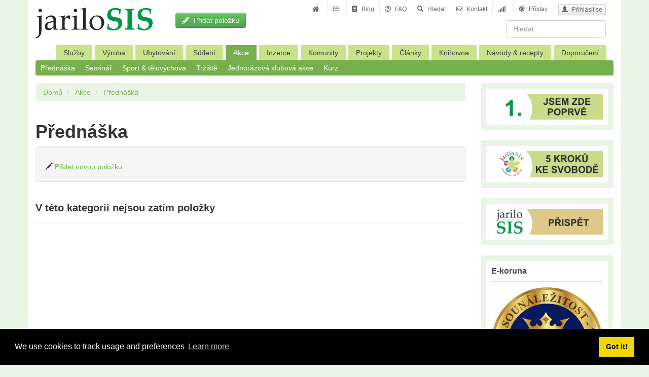

--- FILE ---
content_type: text/html; charset=utf-8
request_url: https://jarilosis.cz/prednaska
body_size: 13613
content:
<!doctype html>
<!--[if lt IE 7]> <html class="no-js ie6 oldie" lang="cs"> <![endif]-->
<!--[if IE 7]>    <html class="no-js ie7 oldie" lang="cs"> <![endif]-->
<!--[if IE 8]>    <html class="no-js ie8 oldie" lang="cs"> <![endif]-->
<!--[if gt IE 8]><!--> <html class="no-js" lang="cs"> <!--<![endif]-->
<head>
<meta charset="utf-8">

<title>Přednáška (Akce) - JariloSIS</title>
<meta name="keywords" content="přednáška, jarilosis" >
<meta name="description" content="All Přednáška in JariloSIS" >
<meta name="copyright" content="Yclas.com - 2026" >
<meta name="viewport" content="width=device-width,initial-scale=1">
<meta name="application-name" content="JariloSIS" data-baseurl="https://jarilosis.cz/" data-rtl="">
<meta property="fb:app_id" content="" />
<meta property="fb:pages" content="" />
<meta property="og:image"   content="https://i0.wp.com/yclas.nyc3.cdn.digitaloceanspaces.com/112420/images/obrázek_2021-09-27_145006.png"/>
<meta property="og:title"   content="Přednáška (Akce) - JariloSIS"/>
<meta property="og:type"   content="website"/>
<meta property="og:description"   content="All Přednáška in JariloSIS"/>
<meta property="og:url"     content="https://jarilosis.cz/prednaska"/>
<meta property="og:site_name" content="JariloSIS"/>

<meta name="twitter:card" content="summary" />
<meta name="twitter:site" content="JariloSIS" />
<meta name="twitter:title" content="Přednáška (Akce) - JariloSIS" />
<meta name="twitter:description" content="All Přednáška in JariloSIS" />
<meta name="twitter:image" content="https://i0.wp.com/yclas.nyc3.cdn.digitaloceanspaces.com/112420/images/obrázek_2021-09-27_145006.png" />
<meta name="twitter:image:alt" content="Přednáška (Akce) - JariloSIS" />


<link rel="alternate" type="application/atom+xml" title="RSS Blog JariloSIS" href="https://jarilosis.cz/rss/blog.xml" />
<link rel="alternate" type="application/atom+xml" title="RSS Forum JariloSIS" href="https://jarilosis.cz/rss/forum.xml" />
  <link rel="alternate" type="application/atom+xml" title="RSS JariloSIS" href="https://jarilosis.cz/rss.xml" />


<link rel="alternate" type="application/atom+xml"  title="RSS JariloSIS - Přednáška"  href="https://jarilosis.cz/rss/prednaska.xml" />


<link rel="shortcut icon" href="https://yclas.nyc3.cdn.digitaloceanspaces.com/112420/images/obrázek_2021-09-27_144157.png">
    <!-- Le HTML5 shim, for IE6-8 support of HTML elements -->
    <!--[if lt IE 9]>
      <script type="text/javascript" src="//cdn.jsdelivr.net/html5shiv/3.7.2/html5shiv.min.js"></script>
    <![endif]-->
    <link type="text/css" href="https://cdn.jsdelivr.net/npm/bootstrap@3.4.0/dist/css/bootstrap.min.css" rel="stylesheet" media="screen" /><link type="text/css" href="https://use.fontawesome.com/releases/v5.9.0/css/all.css" rel="stylesheet" media="screen" /><link type="text/css" href="https://use.fontawesome.com/releases/v5.9.0/css/v4-shims.css" rel="stylesheet" media="screen" /><link type="text/css" href="https://cdn.jsdelivr.net/bootstrap.datepicker/0.1/css/datepicker.css" rel="stylesheet" media="screen" /><link type="text/css" href="https://cdn.jsdelivr.net/select2/4.0.3/css/select2.min.css" rel="stylesheet" media="screen" /><link type="text/css" href="https://cdn.jsdelivr.net/blueimp-gallery/2.15.0/css/blueimp-gallery.min.css" rel="stylesheet" media="screen" /><link type="text/css" href="https://jarilosis.cz/themes/default/css/slider.css" rel="stylesheet" media="screen" /><link type="text/css" href="https://jarilosis.cz/themes/default/css/zocial.css" rel="stylesheet" media="screen" /><link type="text/css" href="https://jarilosis.cz/themes/reclassifieds/css/styles.css?v=2026-01-14 14:22:43" rel="stylesheet" media="screen" /><link type="text/css" href="https://yclas.nyc3.cdn.digitaloceanspaces.com/112420/css/web-custom.5.css" rel="stylesheet" media="screen" /><link type="text/css" href="https://cdnjs.cloudflare.com/ajax/libs/cookieconsent2/3.1.0/cookieconsent.min.css" rel="stylesheet" media="screen" />            
    <style type="text/css">
            </style>
</head>

  <body data-spy="scroll" data-target=".subnav" data-offset="50" class="body_fixed">

    <div id="accept_terms_modal" class="modal fade" data-backdrop="static">
		<div class="modal-dialog">
	    <div class="modal-content">
			<div class="modal-header">
				<button type="button" class="close" onclick='location.href="http://www.google.com"' aria-hidden="true">&times;</button>
				<h1>Podmínky </h1>
			</div>
			<div class="modal-body">
				<p><p style="text-align: left;"><b><u>Vstupujete na komunitní portál společenského Hnutí Jarilo</u></b></p><p style="text-align: left;"><b>Přejete si zadat nabídku, inzerci nebo informaci na tomto portálu?</b></p><p style="text-align: left;"><span style="background-color: rgba(255,255,255,var(--bg-opacity));">Je potřeba:</span><img src="http://i0.wp.com/yclas.nyc3.cdn.digitaloceanspaces.com/112420/images/cms/1627770259.hodnoty-hnuti-jarilo-ejs.png" style="width: 282.27px; height: 350.25px; float: right;" class="note-float-right" title="Hodnoty Hnutí Jarilo"></p><ul><li><span style="background-color: rgba(255,255,255,var(--bg-opacity));">souhlasit s Hodnotami společenského Hnutí Jarilo (viz obrázek)</span></li><li><span style="background-color: rgba(255,255,255,var(--bg-opacity));">přijmout <a href="https://jarilosis.cz/podminky-spolecenstva.html" target="_blank">podmínky komunity</a> portálu jariloSIS</span></li><li style="line-height: 1.5;"><a href="https://www.relaxklubjarilo.cz/resources/upload/data/2077_Deklarace%20klubov%E9ho%20re%BEimu%20Hnut%ED%20Jarilo%20A4%20verze%2016-04-2025.pdf" target="_blank">seznámit se s Deklarací klubového režimu</a><br></li></ul><p style="line-height: 1.5;">Pokud si přejete stát se členem<b> 1. vzorového Občanského klubu "Relax klub Jarilo, o.k."</b> doporučujeme:</p><ul><li style="line-height: 1.5;"><a href="https://jariloklub.cz/klubove-listiny" target="_blank">seznámit se s klubovými pravidly</a></li><li style="line-height: 1.5;"><a href="https://jariloklub.cz/zadost-o-clenstvi" target="_blank">požádat o klubové členství</a></li></ul><p></p></p>
			</div>
			<div class="modal-footer">
				<a name="decline_terms" class="btn btn-default" onclick='location.href="http://www.google.com"' >Ne</a>
				<a name="accept_terms" class="btn btn-success" onclick='setCookie("accept_terms",1,10000)' data-dismiss="modal" aria-hidden="true">Přijímám</a>
			</div>
		</div>
	</div>
</div>

	
<header class="navbar navbar-inverse">
    <div class="container">
        <div class="navbar-header">
            <button type="button" class="navbar-toggle collapsed" data-toggle="collapse" data-target="#mobile-menu-panel">
                <span class="sr-only">Toggle navigation</span>
                <span class="icon-bar"></span>
                <span class="icon-bar"></span>
                <span class="icon-bar"></span>
            </button>
            <a class="navbar-brand logo logo_img" href="https://jarilosis.cz/" title="JariloSIS" alt="JariloSIS">
                                    <img href="https://jarilosis.cz/" src="https://i0.wp.com/yclas.nyc3.cdn.digitaloceanspaces.com/112420/images/1679699341.obrazek-2023-03-25-000900197.png" title="JariloSIS" alt="JariloSIS" >
                            </a>
            <ul class="navbar-btn pull-right hidden-md hidden-lg">
                <ul class="hidden-sm hidden-xs">    <li class="log">
        <a class="btn btn-mini" data-toggle="modal"
            href="https://jarilosis.cz/oc-panel/auth/login#login-modal">
            <i class="glyphicon glyphicon-user"></i> Přihlásit se        </a>
    </li>
</ul>
                                    <li>
                    	<a class="btn btn-success btn-mini" href="https://jarilosis.cz/publikovat-novy.html">
                        	<i class="glyphicon glyphicon-pencil glyphicon"></i> Přidat položku                    	</a>
                    </li>
                            </ul>
        </div>
                <div class="collapse navbar-collapse" id="mobile-menu-panel">

        		<div class="hidden-xs hidden-sm" id="post-new">
	      						       		<a class="btn btn-success" href="https://jarilosis.cz/publikovat-novy.html">
			        	<i class="fa fa-pencil"></i> Přidat položku</a>
			        			      </div>
		        <ul class="nav navbar-nav group-right-box top-navigation">
		            		                		                    <li class="" >
		                    <a href="https://jarilosis.cz/" target="_self">
		                        <i class="fas fa-home"></i> 		                        </a>
		                    </li>
		                		                    <li class="" >
		                    <a href="https://jarilosis.cz/vse" target="_self">
		                        <i class="fas fa-list"></i> 		                        </a>
		                    </li>
		                		                    <li class="" >
		                    <a href="https://jarilosis.cz/blog" target="_self">
		                        <i class="fas fa-book"></i> 		                        Blog</a>
		                    </li>
		                		                    <li class="" >
		                    <a href="https://jarilosis.cz/faq" target="_self">
		                        <i class="far fa-question-circle"></i> 		                        FAQ</a>
		                    </li>
		                		                    <li class="" >
		                    <a href="https://jarilosis.cz/hledat.html" target="_self">
		                        <i class="fas fa-search"></i> 		                        Hledat</a>
		                    </li>
		                		                    <li class="" >
		                    <a href="https://jarilosis.cz/kontakt.html" target="_self">
		                        <i class="far fa-envelope"></i> 		                        Kontakt</a>
		                    </li>
		                		                    <li class="" >
		                    <a href="https://jarilosis.cz/rss.xml" target="_self">
		                        <i class="fas fa-signal"></i> 		                        </a>
		                    </li>
		                		                    <li class="" >
		                    <a href="https://jarilo.cz" target="_self">
		                        <i class="fas fa-dharmachakra"></i> 		                        Přístav</a>
		                    </li>
		                		            		                <li class="log">
        <a class="btn btn-mini" data-toggle="modal"
            href="https://jarilosis.cz/oc-panel/auth/login#login-modal">
            <i class="glyphicon glyphicon-user"></i> Přihlásit se        </a>
    </li>
		        </ul>
		        <div class="navbar-btn navbar-right">
					<form action="https://jarilosis.cz/hledat.html" method="GET" accept-charset="utf-8" class="">		                <div class="form-group">
		                    <input type="text" name="search" class="search-query form-control" placeholder="Hledat">
		                </div>
		            </form>		        </div>

    	</div>
    </div>
    <div class="container">
	  <div class="categories-navegation hidden-xs">
	    <ul>
	        	        	            	        	            	        	            	        	            	        	            	        	            	                <li class="drop ">
	                    <a href="https://jarilosis.cz/nabidka-sluzby"  title="nabidka-sluzby" >
	                        Služby</a>
	                    <ul class="dropped-cat">
	                    	                    	                        <li class="" >
	                            <a title="Terapie &amp; masáže" href="https://jarilosis.cz/terapie-masaze">
	                            Terapie & masáže	                            	                                <span class="badge pull-right">18</span>
	                            	                            </a>
	                        </li>
	                    	                    	                    	                    	                    	                    	                    	                    	                    	                        <li class="" >
	                            <a title="Zemědělství &amp; zahradnictví" href="https://jarilosis.cz/zemedelstvi-lesnictvizahradnictvi">
	                            Zemědělství & zahradnictví	                            	                                <span class="badge pull-right">5</span>
	                            	                            </a>
	                        </li>
	                    	                    	                    	                    	                    	                    	                    	                    	                    	                    	                    	                    	                    	                    	                    	                    	                    	                    	                    	                    	                    	                    	                    	                    	                    	                    	                    	                    	                    	                    	                    	                    	                    	                    	                    	                    	                    	                    	                    	                    	                    	                    	                    	                    	                    	                    	                    	                    	                    	                    	                    	                    	                    	                    	                    	                    	                    	                    	                    	                    	                    	                    	                    	                    	                    	                    	                    	                    	                    	                    	                    	                    	                    	                    	                    	                    	                    	                    	                    	                    	                    	                    	                    	                    	                    	                    	                    	                    	                    	                    	                    	                    	                    	                    	                    	                    	                    	                    	                    	                    	                    	                        <li class="" >
	                            <a title="Stavebnictví &amp; tesařství" href="https://jarilosis.cz/stavebnictvi">
	                            Stavebnictví & tesařství	                            	                                <span class="badge pull-right">0</span>
	                            	                            </a>
	                        </li>
	                    	                    	                    	                    	                    	                    	                    	                    	                    	                    	                    	                    	                    	                    	                    	                        <li class="" >
	                            <a title="Restaurace &amp; stravování" href="https://jarilosis.cz/restaurace-stravovani">
	                            Restaurace & stravování	                            	                                <span class="badge pull-right">0</span>
	                            	                            </a>
	                        </li>
	                    	                    	                    	                    	                    	                    	                    	                    	                    	                    	                    	                    	                    	                        <li class="" >
	                            <a title=" Kosmetika &amp; pedikúra" href="https://jarilosis.cz/kosmetika-pedikura">
	                             Kosmetika & pedikúra	                            	                                <span class="badge pull-right">0</span>
	                            	                            </a>
	                        </li>
	                    	                    	                    	                    	                    	                    	                    	                    	                    	                    	                    	                    	                    	                        <li class="" >
	                            <a title=" Vzdělávání &amp; kurzy" href="https://jarilosis.cz/vzdelavani-kurzy">
	                             Vzdělávání & kurzy	                            	                                <span class="badge pull-right">2</span>
	                            	                            </a>
	                        </li>
	                    	                    	                    	                    	                    	                    	                    	                    	                    	                    	                    	                        <li class="" >
	                            <a title=" Film &amp; video" href="https://jarilosis.cz/film-video">
	                             Film & video	                            	                                <span class="badge pull-right">3</span>
	                            	                            </a>
	                        </li>
	                    	                    	                    	                    	                    	                    	                    	                    	                    	                    	                    	                    	                    	                        <li class="" >
	                            <a title=" Počítače &amp; programování" href="https://jarilosis.cz/pocitace-programovani">
	                             Počítače & programování	                            	                                <span class="badge pull-right">1</span>
	                            	                            </a>
	                        </li>
	                    	                    	                    	                    	                    	                    	                    	                    	                    	                    	                    	                        <li class="" >
	                            <a title=" Domácnost" href="https://jarilosis.cz/domacnost">
	                             Domácnost	                            	                                <span class="badge pull-right">1</span>
	                            	                            </a>
	                        </li>
	                    	                    	                    	                    	                    	                    	                    	                        <li class="" >
	                            <a title=" Sport &amp; tělovýchova" href="https://jarilosis.cz/sport-telovychova">
	                             Sport & tělovýchova	                            	                                <span class="badge pull-right">0</span>
	                            	                            </a>
	                        </li>
	                    	                    	                    	                    	                    	                        <li class="" >
	                            <a title="Dílna &amp; zahrada" href="https://jarilosis.cz/dilna-zahrada">
	                            Dílna & zahrada	                            	                                <span class="badge pull-right">1</span>
	                            	                            </a>
	                        </li>
	                    	                    	                    	                    	                    	                    	                    	                        <li class="" >
	                            <a title="Opravy &amp; údržba" href="https://jarilosis.cz/opravy-udrzba">
	                            Opravy & údržba	                            	                                <span class="badge pull-right">2</span>
	                            	                            </a>
	                        </li>
	                    	                    	                    	                    	                    	                    	                    	                        <li class="" >
	                            <a title="Kultura &amp; zábava" href="https://jarilosis.cz/kultura-zabava">
	                            Kultura & zábava	                            	                                <span class="badge pull-right">0</span>
	                            	                            </a>
	                        </li>
	                    	                    	                    	                    	                    	                        <li class="" >
	                            <a title="Tisk &amp; grafické práce" href="https://jarilosis.cz/tisk-graficke-prace">
	                            Tisk & grafické práce	                            	                                <span class="badge pull-right">3</span>
	                            	                            </a>
	                        </li>
	                    	                    	                    	                    	                    	                        <li class="" >
	                            <a title="Kovovýroba &amp; zámečnictví" href="https://jarilosis.cz/kovovyroba-zamecnictvi">
	                            Kovovýroba & zámečnictví	                            	                                <span class="badge pull-right">0</span>
	                            	                            </a>
	                        </li>
	                    	                    	                    	                    	                    	                        <li class="" >
	                            <a title="Vaření &amp; pečení" href="https://jarilosis.cz/vareni-peceni">
	                            Vaření & pečení	                            	                                <span class="badge pull-right">3</span>
	                            	                            </a>
	                        </li>
	                    	                    	                    	                    	                    	                        <li class="" >
	                            <a title="umění" href="https://jarilosis.cz/umeni">
	                            umění	                            	                                <span class="badge pull-right">1</span>
	                            	                            </a>
	                        </li>
	                    	                    	                    </ul>
	                </li>
	            	        	            	        	            	        	            	        	            	        	            	        	            	        	            	        	            	        	            	        	            	        	            	        	            	        	            	        	            	        	            	        	            	        	            	        	            	        	            	        	            	        	            	        	            	        	            	        	            	        	            	        	            	        	            	        	            	        	            	        	            	        	            	        	            	        	            	        	            	        	            	        	            	        	            	        	            	        	            	        	            	        	            	        	            	        	            	        	            	        	            	        	            	        	            	        	            	        	            	        	            	        	            	        	            	        	            	                <li class="drop ">
	                    <a href="https://jarilosis.cz/nabidka-vyrobku-clenu"  title="nabidka-vyrobku-clenu" >
	                        Výroba</a>
	                    <ul class="dropped-cat">
	                    	                    	                    	                    	                    	                    	                    	                    	                    	                    	                    	                    	                    	                    	                    	                    	                    	                    	                    	                    	                    	                    	                    	                    	                        <li class="" >
	                            <a title="Zdravá strava" href="https://jarilosis.cz/zdrava-strava">
	                            Zdravá strava	                            	                                <span class="badge pull-right">3</span>
	                            	                            </a>
	                        </li>
	                    	                    	                    	                        <li class="" >
	                            <a title="Knihy a publikace" href="https://jarilosis.cz/knihy-a-publikace">
	                            Knihy a publikace	                            	                                <span class="badge pull-right">1</span>
	                            	                            </a>
	                        </li>
	                    	                    	                    	                        <li class="" >
	                            <a title="Zelená lékárna" href="https://jarilosis.cz/zelena-lekarna">
	                            Zelená lékárna	                            	                                <span class="badge pull-right">3</span>
	                            	                            </a>
	                        </li>
	                    	                    	                    	                        <li class="" >
	                            <a title="Zahrada" href="https://jarilosis.cz/zahrada">
	                            Zahrada	                            	                                <span class="badge pull-right">1</span>
	                            	                            </a>
	                        </li>
	                    	                    	                    	                        <li class="" >
	                            <a title="Domácí lázně" href="https://jarilosis.cz/domaci-lazne">
	                            Domácí lázně	                            	                                <span class="badge pull-right">1</span>
	                            	                            </a>
	                        </li>
	                    	                    	                    	                        <li class="" >
	                            <a title="Přírodní kosmetika" href="https://jarilosis.cz/prirodni-kosmetika">
	                            Přírodní kosmetika	                            	                                <span class="badge pull-right">1</span>
	                            	                            </a>
	                        </li>
	                    	                    	                    	                        <li class="" >
	                            <a title="Eko drogerie" href="https://jarilosis.cz/eko-drogerie">
	                            Eko drogerie	                            	                                <span class="badge pull-right">0</span>
	                            	                            </a>
	                        </li>
	                    	                    	                    	                        <li class="" >
	                            <a title="Rukodělná tvorba" href="https://jarilosis.cz/rukodelna-tvorba">
	                            Rukodělná tvorba	                            	                                <span class="badge pull-right">14</span>
	                            	                            </a>
	                        </li>
	                    	                    	                    	                        <li class="" >
	                            <a title="Útulný domov" href="https://jarilosis.cz/utulny-domov">
	                            Útulný domov	                            	                                <span class="badge pull-right">1</span>
	                            	                            </a>
	                        </li>
	                    	                    	                    	                    	                    	                    	                    	                    	                    	                    	                    	                        <li class="" >
	                            <a title="Oděvy &amp; obuv" href="https://jarilosis.cz/odevy-obuv">
	                            Oděvy & obuv	                            	                                <span class="badge pull-right">1</span>
	                            	                            </a>
	                        </li>
	                    	                    	                    	                    	                    	                    	                    	                    	                    	                        <li class="" >
	                            <a title="Živodary" href="https://jarilosis.cz/zivodary">
	                            Živodary	                            	                                <span class="badge pull-right">0</span>
	                            	                            </a>
	                        </li>
	                    	                    	                    	                    	                    	                    	                    	                    	                    	                    	                    	                    	                    	                    	                    	                    	                    	                    	                    	                    	                    	                    	                    	                    	                    	                    	                    	                    	                    	                    	                    	                    	                    	                    	                    	                    	                    	                    	                    	                    	                    	                    	                    	                    	                    	                    	                    	                        <li class="" >
	                            <a title="Nábytek" href="https://jarilosis.cz/nabytek-2">
	                            Nábytek	                            	                                <span class="badge pull-right">1</span>
	                            	                            </a>
	                        </li>
	                    	                    	                    	                    	                    	                    	                    	                    	                    	                    	                    	                    	                    	                    	                    	                    	                    	                    	                    	                    	                    	                    	                    	                    	                    	                    	                    	                    	                    	                    	                    	                    	                    	                    	                    	                    	                    	                    	                    	                    	                    	                    	                    	                    	                    	                    	                    	                    	                    	                    	                    	                    	                    	                    	                    	                    	                    	                    	                    	                    	                    	                    	                    	                    	                    	                    	                    	                    	                    	                    	                    	                    	                    	                    	                    	                    	                    	                    	                    	                    	                    	                    	                    	                    	                    	                    	                    	                    	                    	                    	                    	                    	                    	                    	                    	                    	                    	                    	                    	                    	                    	                    	                    	                    	                    	                    	                    	                    	                    	                    	                    	                    	                    	                    	                    	                    	                    </ul>
	                </li>
	            	        	            	        	            	        	            	        	            	        	            	                <li class="drop ">
	                    <a href="https://jarilosis.cz/ubytovani"  title="ubytovani" >
	                        Ubytování</a>
	                    <ul class="dropped-cat">
	                    	                    	                    	                    	                    	                    	                    	                    	                    	                    	                    	                    	                    	                    	                    	                    	                    	                    	                    	                    	                        <li class="" >
	                            <a title="Pension" href="https://jarilosis.cz/pension">
	                            Pension	                            	                                <span class="badge pull-right">2</span>
	                            	                            </a>
	                        </li>
	                    	                    	                    	                    	                    	                    	                    	                    	                    	                    	                    	                    	                    	                    	                    	                    	                    	                    	                    	                    	                    	                    	                    	                    	                    	                    	                    	                    	                    	                    	                    	                    	                    	                    	                    	                    	                    	                    	                    	                    	                    	                    	                    	                    	                    	                    	                    	                    	                    	                    	                    	                    	                    	                    	                    	                    	                    	                    	                    	                    	                    	                    	                    	                    	                    	                    	                    	                    	                    	                    	                    	                    	                    	                    	                    	                    	                    	                    	                    	                    	                    	                    	                    	                    	                    	                    	                    	                    	                    	                    	                    	                    	                    	                    	                    	                    	                    	                        <li class="" >
	                            <a title="Chata" href="https://jarilosis.cz/chata">
	                            Chata	                            	                                <span class="badge pull-right">0</span>
	                            	                            </a>
	                        </li>
	                    	                    	                    	                    	                    	                    	                    	                    	                    	                    	                    	                    	                    	                    	                    	                        <li class="" >
	                            <a title="Chalupa" href="https://jarilosis.cz/chalupa">
	                            Chalupa	                            	                                <span class="badge pull-right">1</span>
	                            	                            </a>
	                        </li>
	                    	                    	                    	                    	                    	                    	                    	                    	                    	                    	                    	                        <li class="" >
	                            <a title="Pozemek" href="https://jarilosis.cz/pozemek">
	                            Pozemek	                            	                                <span class="badge pull-right">0</span>
	                            	                            </a>
	                        </li>
	                    	                    	                    	                    	                    	                    	                    	                    	                    	                    	                    	                    	                    	                    	                    	                    	                    	                    	                    	                    	                    	                    	                    	                    	                    	                    	                    	                    	                    	                    	                    	                    	                    	                    	                    	                    	                    	                    	                    	                    	                    	                    	                    	                    	                    	                    	                    	                    	                    	                    	                    	                    	                    	                    	                    	                    	                    	                    	                    	                    	                    	                    	                    	                    	                    	                    	                    	                    	                    	                    	                    	                    	                    	                    	                    	                    	                    	                    	                    	                    	                    </ul>
	                </li>
	            	        	            	        	            	        	            	        	            	        	            	        	            	        	            	        	            	                <li class="drop ">
	                    <a href="https://jarilosis.cz/sdileni"  title="sdileni" >
	                        Sdílení</a>
	                    <ul class="dropped-cat">
	                    	                    	                    	                    	                    	                    	                    	                    	                    	                    	                    	                    	                    	                    	                    	                    	                    	                    	                    	                    	                    	                    	                    	                    	                    	                    	                    	                    	                    	                    	                    	                    	                    	                    	                    	                    	                    	                    	                    	                    	                    	                    	                    	                    	                    	                    	                    	                    	                    	                    	                    	                    	                        <li class="" >
	                            <a title="Sdílené parkoviště" href="https://jarilosis.cz/sdilene-parkoviste">
	                            Sdílené parkoviště	                            	                                <span class="badge pull-right">0</span>
	                            	                            </a>
	                        </li>
	                    	                    	                    	                        <li class="" >
	                            <a title="Sdílená dílna" href="https://jarilosis.cz/sdilena-dilna">
	                            Sdílená dílna	                            	                                <span class="badge pull-right">0</span>
	                            	                            </a>
	                        </li>
	                    	                    	                    	                        <li class="" >
	                            <a title="Sdílená zahrada" href="https://jarilosis.cz/sdilena-zahrada">
	                            Sdílená zahrada	                            	                                <span class="badge pull-right">1</span>
	                            	                            </a>
	                        </li>
	                    	                    	                    	                    	                    	                    	                    	                    	                    	                    	                    	                    	                    	                    	                    	                        <li class="" >
	                            <a title="Sdílená půjčovna" href="https://jarilosis.cz/sdilena-pujcovna">
	                            Sdílená půjčovna	                            	                                <span class="badge pull-right">0</span>
	                            	                            </a>
	                        </li>
	                    	                    	                    	                        <li class="" >
	                            <a title="Semínkovna" href="https://jarilosis.cz/seminkovna">
	                            Semínkovna	                            	                                <span class="badge pull-right">0</span>
	                            	                            </a>
	                        </li>
	                    	                    	                    	                    	                    	                    	                    	                    	                    	                    	                    	                    	                    	                    	                    	                    	                    	                    	                    	                    	                    	                    	                    	                    	                    	                    	                    	                    	                    	                    	                    	                    	                    	                    	                    	                    	                    	                    	                    	                    	                    	                    	                    	                    	                    	                    	                    	                    	                    	                    	                    	                    	                    	                    	                    	                    	                    	                    	                    	                    	                    	                    	                    	                    	                    	                    	                    	                    	                    	                    	                    	                    	                    	                    	                    	                    	                    	                    	                    	                    	                    	                    	                    	                    	                    	                    	                    	                    	                    	                    	                    	                    	                    	                    	                    	                    	                    	                    	                    	                    	                    	                    	                    	                    	                    	                    	                    	                    	                    	                    	                    	                    	                    	                    	                    	                    	                    	                    	                    	                    	                    	                    	                    	                    	                    	                    	                    	                    	                    	                    	                    	                    	                    	                    	                    	                    	                    	                    	                    	                    	                    	                    	                    	                    	                    	                    	                    	                    	                    </ul>
	                </li>
	            	        	            	        	            	        	            	        	            	                <li class="drop active current">
	                    <a href="https://jarilosis.cz/akce"  title="akce" >
	                        Akce</a>
	                    <ul class="dropped-cat">
	                    	                    	                    	                    	                        <li class="active current" >
	                            <a title="Přednáška" href="https://jarilosis.cz/prednaska">
	                            Přednáška	                            	                                <span class="badge pull-right">0</span>
	                            	                            </a>
	                        </li>
	                    	                    	                    	                    	                    	                    	                    	                    	                    	                    	                    	                    	                    	                    	                    	                    	                    	                    	                    	                        <li class="" >
	                            <a title="Seminář" href="https://jarilosis.cz/seminar">
	                            Seminář	                            	                                <span class="badge pull-right">0</span>
	                            	                            </a>
	                        </li>
	                    	                    	                    	                    	                    	                    	                    	                    	                    	                    	                    	                    	                    	                    	                    	                    	                    	                    	                    	                    	                    	                    	                    	                    	                    	                    	                    	                        <li class="" >
	                            <a title="Sport &amp; tělovýchova" href="https://jarilosis.cz/sport-telovychova-2">
	                            Sport & tělovýchova	                            	                                <span class="badge pull-right">0</span>
	                            	                            </a>
	                        </li>
	                    	                    	                    	                    	                    	                    	                    	                    	                    	                    	                    	                    	                    	                    	                    	                    	                    	                    	                    	                    	                    	                    	                    	                    	                    	                    	                    	                    	                    	                    	                    	                    	                    	                    	                    	                    	                    	                    	                    	                    	                    	                    	                    	                    	                    	                    	                    	                    	                    	                    	                    	                    	                    	                    	                    	                    	                    	                    	                    	                    	                    	                    	                    	                    	                    	                    	                    	                    	                    	                    	                    	                    	                    	                    	                    	                    	                    	                    	                    	                    	                    	                    	                    	                    	                    	                        <li class="" >
	                            <a title="Tržiště" href="https://jarilosis.cz/trziste">
	                            Tržiště	                            	                                <span class="badge pull-right">0</span>
	                            	                            </a>
	                        </li>
	                    	                    	                    	                    	                    	                    	                    	                    	                    	                    	                    	                        <li class="" >
	                            <a title="Jednorázová klubová akce" href="https://jarilosis.cz/jednorazova-klubova-akce-jarilo">
	                            Jednorázová klubová akce	                            	                                <span class="badge pull-right">0</span>
	                            	                            </a>
	                        </li>
	                    	                    	                    	                    	                    	                    	                    	                    	                    	                    	                    	                    	                    	                        <li class="" >
	                            <a title="Kurz" href="https://jarilosis.cz/kurz">
	                            Kurz	                            	                                <span class="badge pull-right">0</span>
	                            	                            </a>
	                        </li>
	                    	                    	                    	                    	                    	                    	                    	                    	                    	                    	                    	                    	                    	                    	                    	                    	                    	                    	                    	                    	                    	                    	                    	                    	                    	                    	                    	                    	                    	                    	                    	                    	                    	                    	                    	                    	                    	                    	                    	                    	                    	                    	                    	                    	                    	                    	                    	                    	                    	                    	                    	                    	                    	                    	                    	                    	                    	                    	                    	                    	                    	                    	                    	                    	                    	                    	                    </ul>
	                </li>
	            	        	            	        	            	        	            	        	            	                <li class="drop ">
	                    <a href="https://jarilosis.cz/klubova-inzerce"  title="klubova-inzerce" >
	                        Inzerce</a>
	                    <ul class="dropped-cat">
	                    	                    	                    	                    	                    	                    	                    	                    	                    	                    	                    	                    	                    	                    	                        <li class="" >
	                            <a title="Nabízím " href="https://jarilosis.cz/nabizim">
	                            Nabízím 	                            	                                <span class="badge pull-right">2</span>
	                            	                            </a>
	                        </li>
	                    	                    	                    	                    	                    	                    	                    	                    	                    	                    	                    	                    	                    	                    	                    	                    	                    	                    	                    	                    	                    	                    	                    	                    	                    	                    	                    	                    	                    	                    	                    	                    	                    	                    	                    	                    	                    	                    	                    	                    	                    	                    	                    	                    	                    	                    	                    	                    	                    	                    	                    	                    	                    	                    	                    	                    	                    	                    	                    	                    	                    	                    	                    	                    	                    	                    	                    	                    	                    	                    	                    	                    	                    	                    	                    	                    	                    	                    	                    	                    	                    	                    	                    	                    	                    	                    	                    	                    	                    	                        <li class="" >
	                            <a title="Poptávka" href="https://jarilosis.cz/poptavka">
	                            Poptávka	                            	                                <span class="badge pull-right">1</span>
	                            	                            </a>
	                        </li>
	                    	                    	                    	                    	                    	                    	                    	                    	                    	                    	                    	                        <li class="" >
	                            <a title="Sháním" href="https://jarilosis.cz/shanim">
	                            Sháním	                            	                                <span class="badge pull-right">5</span>
	                            	                            </a>
	                        </li>
	                    	                    	                    	                    	                    	                    	                    	                    	                    	                    	                    	                    	                    	                    	                    	                        <li class="" >
	                            <a title="Směním" href="https://jarilosis.cz/smenim">
	                            Směním	                            	                                <span class="badge pull-right">0</span>
	                            	                            </a>
	                        </li>
	                    	                    	                    	                    	                    	                    	                    	                    	                    	                    	                    	                    	                    	                        <li class="" >
	                            <a title="Daruji" href="https://jarilosis.cz/daruji">
	                            Daruji	                            	                                <span class="badge pull-right">0</span>
	                            	                            </a>
	                        </li>
	                    	                    	                    	                    	                    	                    	                    	                    	                    	                    	                    	                    	                    	                        <li class="" >
	                            <a title="Nabízím pro klubové využití" href="https://jarilosis.cz/nabizim-klubove-vyuziti">
	                            Nabízím pro klubové využití	                            	                                <span class="badge pull-right">0</span>
	                            	                            </a>
	                        </li>
	                    	                    	                    	                    	                    	                    	                    	                    	                    	                    	                    	                    	                    	                        <li class="" >
	                            <a title="Sháním pro klubové využití" href="https://jarilosis.cz/shanim-klubove-vyuziti">
	                            Sháním pro klubové využití	                            	                                <span class="badge pull-right">0</span>
	                            	                            </a>
	                        </li>
	                    	                    	                    	                    	                    	                    	                    	                    	                    	                    	                    	                        <li class="" >
	                            <a title="Zapůjčím" href="https://jarilosis.cz/zapujcim">
	                            Zapůjčím	                            	                                <span class="badge pull-right">0</span>
	                            	                            </a>
	                        </li>
	                    	                    	                    	                    	                    	                    	                    	                        <li class="" >
	                            <a title="Seznámení" href="https://jarilosis.cz/seznameni">
	                            Seznámení	                            	                                <span class="badge pull-right">1</span>
	                            	                            </a>
	                        </li>
	                    	                    	                    	                    	                    	                    	                    	                    	                    	                    	                    	                    	                    	                    	                    	                    	                    	                    	                    	                    	                    	                    	                    	                    	                    	                    	                    	                    	                    	                    	                    	                    	                    	                    	                    	                    	                    	                    	                    	                    	                    	                    	                    </ul>
	                </li>
	            	        	            	        	            	                <li class="drop ">
	                    <a href="https://jarilosis.cz/komunity"  title="komunity" >
	                        Komunity</a>
	                    <ul class="dropped-cat">
	                    	                    	                    	                    	                    	                    	                    	                    	                    	                    	                    	                    	                    	                    	                    	                    	                        <li class="" >
	                            <a title="Občina" href="https://jarilosis.cz/obcina">
	                            Občina	                            	                                <span class="badge pull-right">0</span>
	                            	                            </a>
	                        </li>
	                    	                    	                    	                        <li class="" >
	                            <a title="Občanský klub" href="https://jarilosis.cz/obcansky-klub-obcansky-klub">
	                            Občanský klub	                            	                                <span class="badge pull-right">3</span>
	                            	                            </a>
	                        </li>
	                    	                    	                    	                    	                    	                    	                    	                    	                    	                    	                    	                    	                    	                    	                    	                    	                    	                    	                    	                    	                    	                    	                    	                    	                    	                    	                    	                    	                    	                    	                    	                    	                    	                    	                    	                    	                    	                    	                    	                    	                    	                    	                    	                        <li class="" >
	                            <a title="Rodový statek" href="https://jarilosis.cz/rodovy-statek">
	                            Rodový statek	                            	                                <span class="badge pull-right">0</span>
	                            	                            </a>
	                        </li>
	                    	                    	                    	                    	                    	                    	                    	                    	                    	                    	                    	                    	                    	                    	                    	                    	                    	                    	                    	                    	                    	                    	                    	                    	                    	                    	                    	                    	                    	                    	                    	                    	                    	                    	                    	                        <li class="" >
	                            <a title="Rodina" href="https://jarilosis.cz/rodina-2">
	                            Rodina	                            	                                <span class="badge pull-right">0</span>
	                            	                            </a>
	                        </li>
	                    	                    	                    	                        <li class="" >
	                            <a title="Osada" href="https://jarilosis.cz/osada">
	                            Osada	                            	                                <span class="badge pull-right">0</span>
	                            	                            </a>
	                        </li>
	                    	                    	                    	                        <li class="" >
	                            <a title="Družina" href="https://jarilosis.cz/druzina">
	                            Družina	                            	                                <span class="badge pull-right">0</span>
	                            	                            </a>
	                        </li>
	                    	                    	                    	                        <li class="" >
	                            <a title="Škola" href="https://jarilosis.cz/skola">
	                            Škola	                            	                                <span class="badge pull-right">1</span>
	                            	                            </a>
	                        </li>
	                    	                    	                    	                    	                    	                    	                    	                    	                    	                    	                    	                    	                    	                    	                    	                        <li class="" >
	                            <a title="Občanské družstvo" href="https://jarilosis.cz/obcanske-druzstvo">
	                            Občanské družstvo	                            	                                <span class="badge pull-right">0</span>
	                            	                            </a>
	                        </li>
	                    	                    	                    	                    	                    	                    	                    	                    	                    	                        <li class="" >
	                            <a title="Klub" href="https://jarilosis.cz/klub">
	                            Klub	                            	                                <span class="badge pull-right">1</span>
	                            	                            </a>
	                        </li>
	                    	                    	                    	                    	                    	                    	                    	                    	                    	                    	                    	                    	                    	                    	                    	                    	                    	                    	                    	                    	                    	                    	                    	                    	                    	                    	                    	                    	                    	                    	                    	                    	                    	                    	                    	                    	                    	                    	                    	                    	                    	                    	                    	                    	                    	                    	                    	                    	                    	                    	                    	                    	                    	                    	                    	                    	                    	                    	                    	                    	                    	                    	                    	                    	                    	                    	                    	                    	                    	                    	                    	                    	                    	                    	                    	                    	                    	                    	                    	                    	                    	                    	                    	                    	                    	                    	                    	                    	                    	                    	                    	                    	                    	                    	                    	                    	                    	                    	                    </ul>
	                </li>
	            	        	            	                <li class="drop ">
	                    <a href="https://jarilosis.cz/projekty"  title="projekty" >
	                        Projekty </a>
	                    <ul class="dropped-cat">
	                    	                    	                    	                    	                    	                    	                    	                    	                    	                    	                    	                    	                    	                    	                    	                    	                    	                    	                    	                    	                    	                    	                    	                    	                    	                    	                    	                    	                    	                    	                    	                    	                    	                    	                    	                    	                    	                    	                    	                    	                    	                    	                    	                    	                    	                    	                    	                    	                    	                    	                    	                    	                    	                    	                    	                    	                    	                    	                    	                    	                    	                    	                    	                    	                    	                    	                    	                    	                    	                    	                    	                    	                    	                    	                        <li class="" >
	                            <a title="Hospodaření" href="https://jarilosis.cz/hospodareni">
	                            Hospodaření	                            	                                <span class="badge pull-right">2</span>
	                            	                            </a>
	                        </li>
	                    	                    	                    	                        <li class="" >
	                            <a title="Vzdělání" href="https://jarilosis.cz/vzdelani">
	                            Vzdělání	                            	                                <span class="badge pull-right">0</span>
	                            	                            </a>
	                        </li>
	                    	                    	                    	                        <li class="" >
	                            <a title="Kultura" href="https://jarilosis.cz/kultura-2">
	                            Kultura	                            	                                <span class="badge pull-right">0</span>
	                            	                            </a>
	                        </li>
	                    	                    	                    	                    	                    	                    	                    	                    	                    	                    	                    	                    	                    	                    	                    	                    	                    	                    	                    	                    	                    	                    	                    	                    	                    	                    	                    	                    	                    	                    	                    	                    	                    	                    	                    	                    	                    	                    	                    	                    	                    	                    	                    	                    	                    	                    	                    	                    	                    	                    	                    	                    	                    	                    	                    	                    	                    	                    	                    	                    	                    	                    	                    	                    	                    	                    	                    	                    	                    	                    	                    	                    	                    	                    	                    	                    	                    	                    	                    	                    	                    	                    	                    	                    	                    	                    	                    	                    	                    	                    	                    	                    	                    	                    	                    	                    	                    	                    	                    	                    	                    	                    	                    	                    	                    	                    	                    	                    	                    	                    	                    	                    	                    	                    	                    	                    	                    	                    	                    	                    	                    	                    	                    	                    	                    	                    	                    	                    	                    	                    	                    	                    	                    	                    	                    	                    	                    	                    	                    	                    	                    	                    	                    </ul>
	                </li>
	            	        	            	        	            	        	            	        	            	                <li class="drop ">
	                    <a href="https://jarilosis.cz/clanky"  title="clanky" >
	                        Články</a>
	                    <ul class="dropped-cat">
	                    	                    	                    	                    	                    	                    	                    	                    	                        <li class="" >
	                            <a title="Zahrada &amp; Permakultura" href="https://jarilosis.cz/zahrada-permakultura">
	                            Zahrada & Permakultura	                            	                                <span class="badge pull-right">1</span>
	                            	                            </a>
	                        </li>
	                    	                    	                    	                    	                    	                    	                    	                    	                    	                    	                    	                    	                    	                    	                    	                    	                    	                    	                    	                    	                    	                    	                    	                    	                    	                    	                    	                    	                    	                    	                    	                    	                    	                    	                    	                    	                    	                    	                    	                    	                    	                    	                    	                    	                    	                    	                    	                    	                    	                    	                    	                    	                    	                    	                    	                        <li class="" >
	                            <a title="Komunity" href="https://jarilosis.cz/komunity-2">
	                            Komunity	                            	                                <span class="badge pull-right">1</span>
	                            	                            </a>
	                        </li>
	                    	                    	                    	                        <li class="" >
	                            <a title="Finance &amp; Hospodaření" href="https://jarilosis.cz/finance-hospodareni">
	                            Finance & Hospodaření	                            	                                <span class="badge pull-right">0</span>
	                            	                            </a>
	                        </li>
	                    	                    	                    	                        <li class="" >
	                            <a title="Kultura" href="https://jarilosis.cz/kultura">
	                            Kultura	                            	                                <span class="badge pull-right">0</span>
	                            	                            </a>
	                        </li>
	                    	                    	                    	                        <li class="" >
	                            <a title="Rodina" href="https://jarilosis.cz/rodina">
	                            Rodina	                            	                                <span class="badge pull-right">2</span>
	                            	                            </a>
	                        </li>
	                    	                    	                    	                    	                    	                    	                    	                    	                    	                    	                    	                    	                    	                    	                    	                    	                    	                    	                    	                    	                    	                    	                    	                        <li class="" >
	                            <a title="Zdraví" href="https://jarilosis.cz/zdravi">
	                            Zdraví	                            	                                <span class="badge pull-right">2</span>
	                            	                            </a>
	                        </li>
	                    	                    	                    	                        <li class="" >
	                            <a title="Věda &amp; objevy" href="https://jarilosis.cz/veda-objevy">
	                            Věda & objevy	                            	                                <span class="badge pull-right">0</span>
	                            	                            </a>
	                        </li>
	                    	                    	                    	                    	                    	                    	                    	                    	                    	                    	                    	                    	                    	                    	                    	                    	                    	                    	                    	                    	                    	                    	                    	                    	                    	                    	                    	                    	                    	                    	                    	                    	                    	                    	                    	                    	                    	                    	                    	                    	                    	                    	                    	                    	                    	                    	                    	                    	                    	                    	                    	                    	                    	                    	                    	                    	                    	                    	                    	                    	                    	                    	                    	                    	                    	                    	                    	                    	                    	                    	                    	                    	                    	                    	                    	                    	                    	                    	                    	                    	                    	                    	                    	                    	                    	                    	                    	                    	                    	                    	                    	                    	                    	                    	                    	                    	                    	                    	                    	                    	                    	                    	                    	                    	                    	                    	                    	                    	                    	                    	                    	                    	                    	                    	                    	                    	                    	                    	                    	                    	                    	                    	                    	                    	                    	                    	                    	                    	                    </ul>
	                </li>
	            	        	            	        	            	        	            	        	            	                <li class="drop ">
	                    <a href="https://jarilosis.cz/knihovna"  title="knihovna" >
	                        Knihovna</a>
	                    <ul class="dropped-cat">
	                    	                    	                    	                    	                    	                    	                        <li class="" >
	                            <a title="E-knihy" href="https://jarilosis.cz/e-knihy">
	                            E-knihy	                            	                                <span class="badge pull-right">3</span>
	                            	                            </a>
	                        </li>
	                    	                    	                    	                    	                    	                    	                    	                    	                    	                    	                    	                    	                    	                    	                    	                    	                    	                    	                    	                    	                    	                    	                    	                    	                    	                    	                    	                    	                    	                    	                    	                    	                    	                    	                    	                    	                    	                    	                    	                    	                    	                    	                    	                    	                    	                    	                    	                    	                    	                    	                    	                    	                    	                    	                    	                    	                    	                    	                    	                    	                    	                    	                    	                    	                    	                    	                    	                    	                    	                    	                    	                    	                    	                    	                    	                    	                    	                    	                    	                    	                    	                    	                    	                    	                    	                    	                    	                    	                    	                    	                    	                    	                    	                    	                    	                    	                    	                    	                    	                    	                    	                        <li class="" >
	                            <a title="E-shop" href="https://jarilosis.cz/e-shop">
	                            E-shop	                            	                                <span class="badge pull-right">1</span>
	                            	                            </a>
	                        </li>
	                    	                    	                    	                        <li class="" >
	                            <a title="Články" href="https://jarilosis.cz/clanky-2">
	                            Články	                            	                                <span class="badge pull-right">1</span>
	                            	                            </a>
	                        </li>
	                    	                    	                    	                    	                    	                    	                    	                    	                    	                    	                    	                    	                    	                        <li class="" >
	                            <a title="Historické dokumenty" href="https://jarilosis.cz/historicke-dokumenty">
	                            Historické dokumenty	                            	                                <span class="badge pull-right">2</span>
	                            	                            </a>
	                        </li>
	                    	                    	                    	                    	                    	                    	                    	                    	                    	                    	                    	                    	                    	                    	                    	                        <li class="" >
	                            <a title="Lexikony" href="https://jarilosis.cz/lexikony">
	                            Lexikony	                            	                                <span class="badge pull-right">1</span>
	                            	                            </a>
	                        </li>
	                    	                    	                    	                    	                    	                    	                    	                    	                    	                    	                    	                    	                    	                        <li class="" >
	                            <a title="Video" href="https://jarilosis.cz/video">
	                            Video	                            	                                <span class="badge pull-right">21</span>
	                            	                            </a>
	                        </li>
	                    	                    	                    	                    	                    	                    	                    	                    	                    	                    	                    	                        <li class="" >
	                            <a title="Odkazy" href="https://jarilosis.cz/odkazy-2">
	                            Odkazy	                            	                                <span class="badge pull-right">3</span>
	                            	                            </a>
	                        </li>
	                    	                    	                    	                    	                    	                    	                    	                    	                    	                    	                    	                    	                    	                        <li class="" >
	                            <a title="Databáze &amp; Seznamy" href="https://jarilosis.cz/databaze-seznamy">
	                            Databáze & Seznamy	                            	                                <span class="badge pull-right">1</span>
	                            	                            </a>
	                        </li>
	                    	                    	                    	                    	                    	                    	                    	                    	                    	                        <li class="" >
	                            <a title="Internetové TV" href="https://jarilosis.cz/internetove-televize">
	                            Internetové TV	                            	                                <span class="badge pull-right">5</span>
	                            	                            </a>
	                        </li>
	                    	                    	                    	                    	                    	                    	                    	                    	                    	                        <li class="" >
	                            <a title="Internetová rádia" href="https://jarilosis.cz/internetova-radia">
	                            Internetová rádia	                            	                                <span class="badge pull-right">2</span>
	                            	                            </a>
	                        </li>
	                    	                    	                    	                    	                    	                        <li class="" >
	                            <a title="Blogy" href="https://jarilosis.cz/blogy">
	                            Blogy	                            	                                <span class="badge pull-right">3</span>
	                            	                            </a>
	                        </li>
	                    	                    	                    	                    	                    	                    	                    	                        <li class="" >
	                            <a title="Internetové časopisy" href="https://jarilosis.cz/internetove-casopisy">
	                            Internetové časopisy	                            	                                <span class="badge pull-right">0</span>
	                            	                            </a>
	                        </li>
	                    	                    	                    	                    	                    	                    	                    	                        <li class="" >
	                            <a title="webové stránky" href="https://jarilosis.cz/webove-stranky">
	                            webové stránky	                            	                                <span class="badge pull-right">11</span>
	                            	                            </a>
	                        </li>
	                    	                    	                    	                    	                    	                        <li class="" >
	                            <a title="Zpravodajské servery" href="https://jarilosis.cz/zpravodajske-servery">
	                            Zpravodajské servery	                            	                                <span class="badge pull-right">1</span>
	                            	                            </a>
	                        </li>
	                    	                    	                    	                    	                    	                        <li class="" >
	                            <a title="Internetové servery" href="https://jarilosis.cz/internetove-servery">
	                            Internetové servery	                            	                                <span class="badge pull-right">1</span>
	                            	                            </a>
	                        </li>
	                    	                    	                    	                    	                    	                        <li class="" >
	                            <a title="Formuláře &amp; Dokumenty" href="https://jarilosis.cz/formulare-dokumenty">
	                            Formuláře & Dokumenty	                            	                                <span class="badge pull-right">2</span>
	                            	                            </a>
	                        </li>
	                    	                    	                    	                    	                    	                        <li class="" >
	                            <a title="Pojmy a definice" href="https://jarilosis.cz/pojmy-a-definice">
	                            Pojmy a definice	                            	                                <span class="badge pull-right">0</span>
	                            	                            </a>
	                        </li>
	                    	                    	                    	                    	                    </ul>
	                </li>
	            	        	            	        	            	        	            	        	            	        	            	                <li class="drop ">
	                    <a href="https://jarilosis.cz/navody-recepty"  title="navody-recepty" >
	                        Návody & recepty</a>
	                    <ul class="dropped-cat">
	                    	                    	                    	                    	                    	                    	                    	                    	                    	                    	                    	                    	                    	                    	                    	                    	                    	                    	                    	                    	                    	                    	                    	                    	                    	                    	                    	                    	                    	                    	                    	                    	                    	                    	                    	                    	                    	                    	                    	                    	                    	                    	                        <li class="" >
	                            <a title="Návody" href="https://jarilosis.cz/navody">
	                            Návody	                            	                                <span class="badge pull-right">1</span>
	                            	                            </a>
	                        </li>
	                    	                    	                    	                        <li class="" >
	                            <a title="Recepty" href="https://jarilosis.cz/recepty">
	                            Recepty	                            	                                <span class="badge pull-right">14</span>
	                            	                            </a>
	                        </li>
	                    	                    	                    	                        <li class="" >
	                            <a title="Kalendáře prací" href="https://jarilosis.cz/kalendare-praci">
	                            Kalendáře prací	                            	                                <span class="badge pull-right">1</span>
	                            	                            </a>
	                        </li>
	                    	                    	                    	                    	                    	                    	                    	                    	                    	                    	                    	                    	                    	                    	                    	                    	                    	                    	                    	                    	                    	                    	                    	                    	                    	                    	                    	                    	                    	                    	                    	                    	                    	                    	                    	                    	                    	                    	                    	                    	                    	                    	                    	                    	                    	                    	                    	                    	                    	                    	                    	                    	                    	                    	                    	                    	                    	                    	                    	                    	                    	                    	                    	                    	                    	                    	                    	                    	                    	                    	                    	                    	                    	                    	                    	                    	                    	                    	                    	                    	                    	                    	                    	                    	                    	                    	                    	                    	                    	                    	                    	                    	                    	                    	                    	                    	                    	                    	                    	                    	                    	                    	                    	                    	                    	                    	                    	                    	                    	                    	                    	                    	                    	                    	                    	                    	                    	                    	                    	                    	                    	                    	                    	                    	                    	                    	                    	                    	                    	                    	                    	                    	                    	                    	                    	                    	                    	                    	                    	                    	                    	                    	                    	                    	                    	                    	                    	                    	                    	                    	                    	                    	                    	                    	                    	                    	                    	                    	                    	                    	                    	                    	                    	                    	                    	                    	                    	                    	                    	                    	                    	                    	                    	                    	                    </ul>
	                </li>
	            	        	            	        	            	        	            	                <li class="drop ">
	                    <a href="https://jarilosis.cz/doporuceni"  title="doporuceni" >
	                        Doporučení</a>
	                    <ul class="dropped-cat">
	                    	                    	                    	                    	                    	                    	                    	                    	                    	                    	                    	                    	                    	                    	                    	                    	                    	                    	                    	                    	                    	                    	                    	                    	                    	                    	                    	                    	                    	                    	                    	                    	                    	                    	                    	                    	                    	                    	                    	                    	                    	                    	                    	                    	                    	                    	                    	                    	                    	                    	                    	                    	                    	                    	                    	                    	                    	                    	                    	                    	                    	                    	                    	                    	                    	                    	                    	                    	                    	                    	                    	                    	                    	                    	                    	                    	                    	                    	                    	                    	                        <li class="" >
	                            <a title="Knihy &amp; Publikace" href="https://jarilosis.cz/knihy-publikace">
	                            Knihy & Publikace	                            	                                <span class="badge pull-right">3</span>
	                            	                            </a>
	                        </li>
	                    	                    	                    	                        <li class="" >
	                            <a title="Film &amp; video" href="https://jarilosis.cz/film-video-2">
	                            Film & video	                            	                                <span class="badge pull-right">3</span>
	                            	                            </a>
	                        </li>
	                    	                    	                    	                        <li class="" >
	                            <a title="Akce" href="https://jarilosis.cz/akce-2">
	                            Akce	                            	                                <span class="badge pull-right">0</span>
	                            	                            </a>
	                        </li>
	                    	                    	                    	                        <li class="" >
	                            <a title="Ostatní" href="https://jarilosis.cz/ostatni-2">
	                            Ostatní	                            	                                <span class="badge pull-right">1</span>
	                            	                            </a>
	                        </li>
	                    	                    	                    	                        <li class="" >
	                            <a title="Výrobky &amp; Služby" href="https://jarilosis.cz/vyrobky-sluzby">
	                            Výrobky & Služby	                            	                                <span class="badge pull-right">5</span>
	                            	                            </a>
	                        </li>
	                    	                    	                    	                    	                    	                    	                    	                    	                    	                    	                    	                    	                    	                    	                    	                    	                    	                    	                    	                    	                    	                    	                    	                    	                    	                    	                    	                    	                    	                    	                    	                    	                    	                    	                    	                    	                    	                    	                    	                    	                    	                    	                    	                    	                    	                    	                    	                    	                    	                    	                    	                    	                    	                    	                    	                    	                    	                    	                    	                    	                    	                    	                    	                    	                    	                    	                    	                    	                    	                    	                    	                    	                    	                    	                    	                    	                    	                    	                    	                    	                    	                    	                    	                    	                    	                    	                    	                    	                    	                    	                    	                    	                    	                    	                    	                    	                    	                    	                    	                    	                    	                    	                    	                    	                    	                    	                    	                    	                    	                    	                    	                    	                    	                    	                    	                    	                    	                    	                    	                    	                    	                    	                    	                    	                    	                    	                    	                    	                    	                    	                    	                    	                    </ul>
	                </li>
	            	        	            	        	            	        	            	        	            	        	            	        	            	        	            	        	            	        	            	        	            	        	    </ul>
	   <div class="subcategories-box"></div>
	   </div> <!-- end categories-navegation-->
	   <div class="clearfix"></div>
  	</div>
</header>

    <div id="login-modal" class="modal fade">
        <div class="modal-dialog">
            <div class="modal-content">
                <div class="modal-header">
                    <a class="close" data-dismiss="modal" >&times;</a>
                    <h3>Přihlásit se</h3>
                </div>
                <div class="modal-body">
                        <form class="well form-horizontal auth" method="post" action="https://jarilosis.cz/oc-panel/auth/login">         
        <div class="form-group">
        <label class="col-sm-4 control-label">E-mail</label>
        <div class="col-sm-8">
            <input class="form-control" type="text" name="email" placeholder="E-mail">
        </div>
    </div>
     
    <div class="form-group">
        <label class="col-sm-4 control-label">Heslo</label>
        <div class="col-sm-8">
            <input class="form-control" type="password" name="password" placeholder="Heslo">
            <p class="help-block">
                <small><a data-toggle="modal" data-dismiss="modal" href="https://jarilosis.cz/oc-panel/auth/forgot#forgot-modal">
                    Zapomněli jste heslo?                </a></small>
            </p>
            <div class="checkbox">
                <label>
                    <input type="checkbox" name="remember" checked="checked">Pamatuj si mě                </label>
            </div>
        </div>
    </div>
    
    <hr>

    <div class="form-group">
        <div class="col-sm-offset-4 col-sm-8">
            <ul class="list-inline">
                <li>
                    <button type="submit" class="btn btn-primary">
                        Přihlásit se                    </button>
                </li>
                <li>
                    Nemáte účet?                    <a data-toggle="modal" data-dismiss="modal" href="https://jarilosis.cz/oc-panel/auth/register#register-modal">
                        Vytvořit účet                    </a>
                </li>
            </ul>
        </div>
    </div>
    <input type="hidden" name="auth_redirect" value="https://jarilosis.cz/prednaska" />    <input type="hidden" name="csrf_login" value="US1mHswJyjKpJXBxeevu" /></form>

                </div>
            </div>
        </div>
    </div>
    <div id="forgot-modal" class="modal fade">
        <div class="modal-dialog">
            <div class="modal-content">
                <div class="modal-header">
                    <a class="close" data-dismiss="modal" >&times;</a>
                    <h3>Zapomenuté heslo</h3>
                </div>
                <div class="modal-body">
                    <form class="well form-horizontal auth"  method="post" action="https://jarilosis.cz/oc-panel/auth/forgot">
        <div class="form-group">
        <label class="col-sm-4 control-label">E-mail</label>
        <div class="col-sm-8">
            <input class="form-control" type="text" name="email" placeholder="E-mail">
        </div>
    </div>

    <hr>

    <div class="form-group">
        <div class="col-sm-offset-4 col-sm-8">
            <ul class="list-inline">
                <li>
                    <button type="submit" class="btn btn-primary">Odeslat</button>
                </li>
                <li>
                    Nemáte účet?                    <a data-toggle="modal" data-dismiss="modal" href="https://jarilosis.cz/oc-panel/auth/register#register-modal">
                        Vytvořit účet                    </a>
                </li>
            </ul>
        </div>
    </div>
    <input type="hidden" name="csrf_forgot" value="66spqaALpo58l9pu98WJ5EPov2S" /></form>
                </div>
            </div>
        </div>
    </div>
     <div id="register-modal" class="modal fade">
        <div class="modal-dialog">
            <div class="modal-content">
                <div class="modal-header">
                    <a class="close" data-dismiss="modal" >&times;</a>
                    <h3>Vytvořit účet</h3>
                </div>
                <div class="modal-body">
                        <form class="well form-horizontal register"  method="post" action="https://jarilosis.cz/oc-panel/auth/register">
    
    <div class="form-group hidden">
        <input class="form-control" type="text" name="firstname" placeholder="First name">
              <input class="form-control" type="text" name="lastname" placeholder="Last name" value="Jones">
    </div>

    <div class="form-group">
        <label class="col-sm-4 control-label">Jméno</label>
        <div class="col-sm-8">
            <input class="form-control" type="text" name="name" value="" placeholder="Jméno">
        </div>
    </div>

    <div class="form-group">
        <label class="col-sm-4 control-label">E-mail</label>
        <div class="col-sm-8">
            <input
                class="form-control"
                type="text"
                name="email"
                value=""
                placeholder="E-mail"
                data-domain=''
                data-error="Email must contain a valid email domain"
            >
        </div>
    </div>

    <div class="form-group">
        <label class="col-sm-4 control-label">Nové heslo</label>
        <div class="col-sm-8">
            <input id="register_password_modal" class="form-control" type="password" name="password1" placeholder="Heslo">
        </div>
    </div>

    <div class="form-group">
        <label class="col-sm-4 control-label">Zadat znova heslo</label>
        <div class="col-sm-8">
            <input class="form-control" type="password" name="password2" placeholder="Heslo">
            <p class="help-block">
                Zadejte heslo dvakrát            </p>
        </div>
    </div>

            <div class="form-group">
            <div class="col-sm-8 col-sm-offset-4">
                <div class="checkbox">
                    <label>
                        <input type="checkbox" required name="tos" id="tos"/>
                        <a target="_blank" href="https://jarilosis.cz/podminky-spolecenstva.html"> Souhlas s podmínkami komunity</a>
                    </label>
                </div>
            </div>
        </div>
    
                        <div class="form-group">
                                                <label class="col-sm-4 control-label" for="cf_e-koruna">Možnost platby v E-Korunách</label>                <div class="col-sm-8">
                    <select id="cf_e-koruna" name="cf_e-koruna" title="Možnost platby v E-Korunách" class="form-control cf_select_fields data-custom  " placeholder="Možnost platby v E-Korunách" data-placeholder="Možnost platby v E-Korunách">
<option value=""></option>
<option value="Ano">Ano</option>
<option value="Ne">Ne</option>
<option value="Pouze v E-Korunách">Pouze v E-Korunách</option>
</select>                </div>
            </div>
            
    <div class="form-group">
                                    <label class="col-sm-4 control-label">Antispam*:</label>
                <div class="col-sm-8">
                    <span id="helpBlock" class="help-block"><script type="text/javascript">
        function reloadImg(id) {
        var elements = document.getElementsByClassName(id);
        var date = new Date();
        for (var i=0; i < elements.length; i++) {
                src = elements[i].src;
                elements[i].src = src + "&v=" + date.getTime();
        }
        return false;
        }</script><img alt="captcha" id="captcha_img_register" class="captcha_img_register" style="cursor: pointer;" title="Click to refresh"
                onClick="return reloadImg('captcha_img_register');" src="https://jarilosis.cz/captcha/image/register"></span>
                    <input type="text" id="captcha" name="captcha" value="" class="form-control" required="required" data-error="Antispam je špatně" />                </div>
                        </div>

    <hr>

    <div class="form-group">
        <div class="col-sm-offset-4 col-sm-8">
            <ul class="list-inline">
                <li>
                    <button type="submit" class="btn btn-primary">Vytvořit účet</button>
                </li>
                <li>
                    Máte již účet?                    <a data-dismiss="modal" data-toggle="modal"  href="https://jarilosis.cz/oc-panel/auth/login#login-modal">
                        Přihlásit se                    </a>
                </li>
            </ul>

                            <p><small>Zkontrolujte prosím ve spamu potvrzovací odkaz. Ujistěte se prosím, že povolíte zasílání e-mailyůz tohoto webu.</small></p>
                    </div>
    </div>
    <input type="hidden" name="auth_redirect" value="https://jarilosis.cz/prednaska" />    <input type="hidden" name="csrf_register" value="ujPkUdyaljLIJkCtwfo9" /></form>

                </div>
            </div>
        </div>
    </div>
    <div class="container">
        <div class="alert alert-warning off-line" style="display:none;"><strong>Upozornění!</strong> We detected you are currently off-line, please connect to gain full experience.</div>
        <div class="row">
                            <section class="col-lg-9 col-md-9 col-sm-12 col-xs-12 pull-left">
                    	<ul class="breadcrumb">
						<li>
				<a title="Domů" href="https://jarilosis.cz/">Domů</a>
			</li>
								<li>
				<a title="Akce" href="https://jarilosis.cz/akce">Akce</a>
			</li>
								<li>
				<a title="Přednáška" href="https://jarilosis.cz/prednaska">Přednáška</a>
			</li>
			</ul>
                    
                    <div class="row">
                                                                                                </div>
                                        <div id="main-content">
                        <div>
           <h1>Přednáška</h1>
    </div>
<div class="well blog-description" id="recomentadion">
                <p>
                    </p>
    
            <i class="glyphicon glyphicon-pencil"></i>
        <a title="Nový inzerát"
            href="https://jarilosis.cz/publikovat-novy.html?category=prednaska&location=">
            Přidat novou položku        </a>
    </div><!-- end div.recomentadion-->

        <!-- Case when we dont have ads for specific category / location -->
    <div class="page-header">
        <h3>V této kategorii nejsou zatím položky</h3>
    </div>
    <div class="modal fade" id="myLocation" tabindex="-1" role="dialog" aria-labelledby="myLocationLabel">
        <div class="modal-dialog" role="document">
            <div class="modal-content">
                <div class="modal-body">
                    <div class="input-group">
                        <div class="input-group-btn">
                            <button type="button" class="btn btn-distance btn-default dropdown-toggle" data-toggle="dropdown">
                                <span class="label-icon">50 km</span>
                                <span class="caret"></span>
                            </button>
                            <ul class="dropdown-menu pull-left" role="menu">
                                <li>
                                    <a href="#" data-value="2">2 km</a>
                                </li>
                                <li>
                                    <a href="#" data-value="5">5 km</a>
                                </li>
                                <li>
                                    <a href="#" data-value="10">10 km</a>
                                </li>
                                <li>
                                    <a href="#" data-value="20">20 km</a>
                                </li>
                                <li>
                                    <a href="#" data-value="50">50 km</a>
                                </li>
                                <li>
                                    <a href="#" data-value="250">250 km</a>
                                </li>
                                <li>
                                    <a href="#" data-value="500">500 km</a>
                                </li>
                            </ul>
                        </div>
                        <input type="hidden" name="distance" id="myDistance" value="50" disabled>
                        <input type="hidden" name="latitude" id="myLatitude" value="" disabled>
                        <input type="hidden" name="longitude" id="myLongitude" value="" disabled>
                        <input type="text" id="myAddress" name="myAddress" class="form-control" placeholder="Where do you want to search?" />                        <span class="input-group-btn">
                            <button id="setMyLocation" class="btn btn-default" type="button">Ok</button>
                        </span>
                    </div>
                    <br>
                    <div id="mapCanvas"></div>
                </div>
                <div class="modal-footer">
                    <button type="button" class="btn btn-default" data-dismiss="modal">Zavřít</button>
                                    </div>
            </div>
        </div>
    </div>
                        </div>
                </section>
                                                        <div class="col-xs-12 col-sm-12 col-md-3"> 
    <div class="well sidebar-nav">
    	<div class="inner">   		
            
<div class="panel-body">

<a href="https://jarilosis.cz/o-portalu-jarilosis.html">
<img src="https://i0.wp.com/yclas.nyc3.cdn.digitaloceanspaces.com/112420/images/cms/1687347071.jarilosis-menu-jsem-tu-poprve-zelena-1.png" class="img-responsive center-block">

</a>
</div>        </div>
    </div>
    <div class="well sidebar-nav">
    	<div class="inner">   		
            
<div class="panel-body">

<a href="https://jarilosis.cz/princip-portalu-jarilosis.html">
<img src="https://i0.wp.com/yclas.nyc3.cdn.digitaloceanspaces.com/112420/images/cms/1687347659.jarilosis-menu-5-kroku-ke-svobode-zelena.png" class="img-responsive center-block">

</a>
</div>        </div>
    </div>
    <div class="well sidebar-nav">
    	<div class="inner">   		
            
<div class="panel-body">

<a href="https://jarilosis.cz/podpora.html">
<img src="https://i0.wp.com/yclas.nyc3.cdn.digitaloceanspaces.com/112420/images/cms/1687347055.jarilosis-prispet-zlata.png" class="img-responsive center-block">

</a>
</div>        </div>
    </div>
    <div class="well sidebar-nav">
    	<div class="inner">   		
                <div class="panel-heading">
        <h3 class="panel-title">E-koruna</h3>
    </div>

<div class="panel-body">

<a href="https://e-koruna.com">
<img src="https://i0.wp.com/yclas.nyc3.cdn.digitaloceanspaces.com/112420/images/cms/1687347818.e-koruna-1.png" class="img-responsive center-block">

</a>
</div>        </div>
    </div>
    <div class="well sidebar-nav">
    	<div class="inner">   		
                <div class="panel-heading">
        <h3 class="panel-title">JariloTV</h3>
    </div>

<div class="panel-body">

<a href="https://jarilo-itv.mailerpage.com">
<img src="https://bucket.mlcdn.com/a/1823/1823612/images/70cbe3b2215a8e56637c428c0933319ca6710d04.png" class="img-responsive center-block">

</a>
</div>        </div>
    </div>
    <div class="well sidebar-nav">
    	<div class="inner">   		
                <div class="panel-heading">
        <h3 class="panel-title">Hnutí Jarilo</h3>
    </div>

<div class="panel-body">

<a href="https://hnuti-jarilo.mailerpage.com">
<img src="https://bucket.mlcdn.com/a/1823/1823612/images/325dbacc92ea069bed4db7c9e490e202c76fa7ca.png" class="img-responsive center-block">

</a>
</div>        </div>
    </div>
    <div class="well sidebar-nav">
    	<div class="inner">   		
            
    <div class="panel-heading">
        <h3 class="panel-title">Odběr</h3>
    </div>

<div class="panel-body">
    <form action="https://jarilosis.cz/subscribe/index/0" method="post" accept-charset="utf-8" class="form-horizontal " enctype="multipart/form-data">        <!-- if categories on show selector of categories -->
                    <div class="form-group">
                <div class="col-xs-12">
                    <label class="" for="category_subscribe">Kategorie</label>                    <select data-placeholder="Kategorie" name="category_subscribe[]" id="category_subscribe" class="form-control" multiple required>
                        <option></option>
                                                                                                                                                                                        <option value="13"> Služby </option>
                                                                                                <option value="3">Terapie & masáže</option>
                                                                                                                                                <option value="4">Zemědělství & zahradnictví</option>
                                                                                                                                                <option value="6">Stavebnictví & tesařství</option>
                                                                                                                                                <option value="14">Restaurace & stravování</option>
                                                                                                                                                <option value="15"> Kosmetika & pedikúra</option>
                                                                                                                                                <option value="16"> Vzdělávání & kurzy</option>
                                                                                                                                                <option value="17"> Film & video</option>
                                                                                                                                                <option value="18"> Počítače & programování</option>
                                                                                                                                                <option value="19"> Domácnost</option>
                                                                                                                                                <option value="20"> Sport & tělovýchova</option>
                                                                                                                                                <option value="22">Dílna & zahrada</option>
                                                                                                                                                <option value="23">Opravy & údržba</option>
                                                                                                                                                <option value="24">Kultura & zábava</option>
                                                                                                                                                <option value="25">Tisk & grafické práce</option>
                                                                                                                                                <option value="26">Kovovýroba & zámečnictví</option>
                                                                                                                                                <option value="5">Vaření & pečení</option>
                                                                                                                                                <option value="8">umění</option>
                                                                                                                                                                                                                                        <option value="50"> Výroba </option>
                                                                                                <option value="51">Zdravá strava</option>
                                                                                                                                                <option value="52">Knihy a publikace</option>
                                                                                                                                                <option value="53">Zelená lékárna</option>
                                                                                                                                                <option value="54">Zahrada</option>
                                                                                                                                                <option value="56">Domácí lázně</option>
                                                                                                                                                <option value="57">Přírodní kosmetika</option>
                                                                                                                                                <option value="58">Eko drogerie</option>
                                                                                                                                                <option value="59">Rukodělná tvorba</option>
                                                                                                                                                <option value="60">Útulný domov</option>
                                                                                                                                                <option value="71">Oděvy & obuv</option>
                                                                                                                                                <option value="77">Živodary</option>
                                                                                                                                                <option value="150">Nábytek</option>
                                                                                                                                                                                                                                        <option value="34"> Ubytování </option>
                                                                                                <option value="40">Pension</option>
                                                                                                                                                <option value="41">Chata</option>
                                                                                                                                                <option value="42">Chalupa</option>
                                                                                                                                                <option value="43">Pozemek</option>
                                                                                                                                                                                                                                        <option value="72"> Sdílení </option>
                                                                                                <option value="73">Sdílené parkoviště</option>
                                                                                                                                                <option value="74">Sdílená dílna</option>
                                                                                                                                                <option value="75">Sdílená zahrada</option>
                                                                                                                                                <option value="89">Sdílená půjčovna</option>
                                                                                                                                                <option value="116">Semínkovna</option>
                                                                                                                                                                                                                                        <option value="39"> Akce </option>
                                                                                                <option value="45">Přednáška</option>
                                                                                                                                                <option value="46">Seminář</option>
                                                                                                                                                <option value="70">Sport & tělovýchova</option>
                                                                                                                                                <option value="47">Tržiště</option>
                                                                                                                                                <option value="48">Jednorázová klubová akce</option>
                                                                                                                                                <option value="49">Kurz</option>
                                                                                                                                                                                                                                        <option value="27"> Inzerce </option>
                                                                                                                            <option value="28"> Nabízím  </option>
                                                                                                <option value="105">Děti</option>
                                                                                                                                                <option value="106">Dům & zahrada</option>
                                                                                                                                                <option value="107">Elektro</option>
                                                                                                                                                <option value="108">Foto</option>
                                                                                                                                                <option value="109">Hudba</option>
                                                                                                                                                <option value="110">Knihy</option>
                                                                                                                                                <option value="111">Nábytek</option>
                                                                                                                                                <option value="112">Oděvy & obuv</option>
                                                                                                                                                <option value="113">Počítače & příslušenství</option>
                                                                                                                                                <option value="114">Sport</option>
                                                                                                                                                <option value="115">Stroje & zařízení</option>
                                                                                                                                                                                                            <option value="149">Poptávka</option>
                                                                                                                                                <option value="29">Sháním</option>
                                                                                                                                                <option value="30">Směním</option>
                                                                                                                                                <option value="31">Daruji</option>
                                                                                                                                                <option value="32">Nabízím pro klubové využití</option>
                                                                                                                                                <option value="33">Sháním pro klubové využití</option>
                                                                                                                                                <option value="44">Zapůjčím</option>
                                                                                                                                                <option value="142">Seznámení</option>
                                                                                                                                                                                                                                        <option value="35"> Komunity </option>
                                                                                                <option value="36">Občina</option>
                                                                                                                                                <option value="37">Občanský klub</option>
                                                                                                                                                <option value="81">Rodový statek</option>
                                                                                                                                                <option value="140">Rodina</option>
                                                                                                                                                <option value="141">Osada</option>
                                                                                                                                                <option value="143">Družina</option>
                                                                                                                                                <option value="145">Škola</option>
                                                                                                                                                <option value="38">Občanské družstvo</option>
                                                                                                                                                <option value="146">Klub</option>
                                                                                                                                                                                                                                        <option value="78"> Projekty  </option>
                                                                                                <option value="117">Hospodaření</option>
                                                                                                                                                <option value="118">Vzdělání</option>
                                                                                                                                                <option value="119">Kultura</option>
                                                                                                                                                                                                                                        <option value="65"> Články </option>
                                                                                                <option value="88">Zahrada & Permakultura</option>
                                                                                                                                                <option value="83">Komunity</option>
                                                                                                                                                <option value="84">Finance & Hospodaření</option>
                                                                                                                                                <option value="86">Kultura</option>
                                                                                                                                                <option value="87">Rodina</option>
                                                                                                                                                <option value="138">Zdraví</option>
                                                                                                                                                <option value="139">Věda & objevy</option>
                                                                                                                                                                                                                                        <option value="66"> Knihovna </option>
                                                                                                <option value="67">E-knihy</option>
                                                                                                                                                <option value="152">E-shop</option>
                                                                                                                                                <option value="153">Články</option>
                                                                                                                                                <option value="68">Historické dokumenty</option>
                                                                                                                                                <option value="69">Lexikony</option>
                                                                                                                                                <option value="79">Video</option>
                                                                                                                                                                            <option value="80"> Odkazy </option>
                                                                                                <option value="120">Komunity</option>
                                                                                                                                                <option value="121">Ostatní</option>
                                                                                                                                                                                                            <option value="85">Databáze & Seznamy</option>
                                                                                                                                                <option value="128">Internetové TV</option>
                                                                                                                                                <option value="129">Internetová rádia</option>
                                                                                                                                                <option value="130">Blogy</option>
                                                                                                                                                <option value="131">Internetové časopisy</option>
                                                                                                                                                <option value="132">webové stránky</option>
                                                                                                                                                <option value="134">Zpravodajské servery</option>
                                                                                                                                                <option value="135">Internetové servery</option>
                                                                                                                                                <option value="137">Formuláře & Dokumenty</option>
                                                                                                                                                <option value="147">Pojmy a definice</option>
                                                                                                                                                                                                                                        <option value="61"> Návody & recepty </option>
                                                                                                <option value="62">Návody</option>
                                                                                                                                                                            <option value="63"> Recepty </option>
                                                                                                <option value="90">Pečivo</option>
                                                                                                                                                <option value="91">Nakládaná zelenina</option>
                                                                                                                                                <option value="92">Polévky</option>
                                                                                                                                                <option value="93">Zavařeniny</option>
                                                                                                                                                <option value="94">Omáčky</option>
                                                                                                                                                <option value="95">Pomazánky</option>
                                                                                                                                                <option value="96">Předkrmy</option>
                                                                                                                                                <option value="97">Saláty</option>
                                                                                                                                                <option value="98">Sirupy</option>
                                                                                                                                                <option value="99">Sladká jídla</option>
                                                                                                                                                <option value="100">Sladkosti & cukroví</option>
                                                                                                                                                <option value="101">Studená kuchyně</option>
                                                                                                                                                <option value="102">Zapečené pokrmy</option>
                                                                                                                                                <option value="103">Nápoje alkoholické</option>
                                                                                                                                                <option value="104">Nápoje nealkoholické</option>
                                                                                                                                                <option value="148">Fermentované výrobky</option>
                                                                                                                                                                                                            <option value="64">Kalendáře prací</option>
                                                                                                                                                                                                                                        <option value="122"> Doporučení </option>
                                                                                                <option value="123">Knihy & Publikace</option>
                                                                                                                                                <option value="124">Film & video</option>
                                                                                                                                                <option value="125">Akce</option>
                                                                                                                                                <option value="126">Ostatní</option>
                                                                                                                                                <option value="136">Výrobky & Služby</option>
                                                                                                                                                                    </select>
                </div>
            </div>
                <!-- end categories/ -->

        <!-- locations -->
                                    <div class="form-group">
                    <div class="col-xs-12">
                        <label class="" for="location_subscribe">Místo</label>                        <select name="location_subscribe" id="location_subscribe" class="form-control ajax-location-search" data-placeholder="Místo" data-apiurl="https://jarilosis.cz/api/v1/locations">
                                                    </select>
                    </div>
                </div>
                            <!-- end locations -->

                    <div class="form-group">
                <div class="col-xs-12">
                    <label class="" for="email_subscribe">E-mail</label>                    <input type="email" id="email_subscribe" name="email_subscribe" class="form-control" required="required" placeholder="E-mail" />                </div>
            </div>
        
                    <!-- slider -->
            <div class="form-group">
                <div class="col-xs-10">
                    <label class="" for="price_subscribe">Nabídková hodnota</label>                    <input type="text" class="slider_subscribe" value="0,1000"
                            data-slider-min='0' data-slider-max="1000"
                            data-slider-step="50" data-slider-value='[0,1000]'
                            data-slider-orientation="horizontal" data-slider-selection="before" data-slider-tooltip="show" name='price_subscribe' >
                </div>
            </div>
        
                    <div class="form-group">
                <div class="col-xs-10">
                                            Antispam*:<br />
                        <script type="text/javascript">
        function reloadImg(id) {
        var elements = document.getElementsByClassName(id);
        var date = new Date();
        for (var i=0; i < elements.length; i++) {
                src = elements[i].src;
                elements[i].src = src + "&v=" + date.getTime();
        }
        return false;
        }</script><img alt="captcha" id="captcha_img_subscribe" class="captcha_img_subscribe" style="cursor: pointer;" title="Click to refresh"
                onClick="return reloadImg('captcha_img_subscribe');" src="https://jarilosis.cz/captcha/image/subscribe"><br />
                        <input type="text" id="captcha" name="captcha" value="" class="form-control" required="required" />                                    </div>
            </div>
        
        <div class="">
            <button action="https://jarilosis.cz/subscribe/index/0" type="submit" class="btn btn-success">Odběr</button>        </div>

        
    </form></div>
        </div>
    </div>
    <div class="well sidebar-nav">
    	<div class="inner">   		
            
    <div class="panel-heading">
        <h3 class="panel-title">Mapa položek</h3>
    </div>

<div class="panel-body">
    <iframe frameborder="0" noresize="noresize"
            height="220px" width="100%"
            src="https://jarilosis.cz/mapa.html?height=200&controls=0&zoom=10&category=prednaska">
    </iframe>
</div>        </div>
    </div>
    <div class="well sidebar-nav">
    	<div class="inner">   		
            
    <div class="panel-heading">
        <h3 class="panel-title">Mapa</h3>
    </div>

<div class="panel-body">
    <script type='text/javascript' src='https://www.gstatic.com/charts/loader.js'></script> 
<script type='text/javascript' src='https://www.google.com/jsapi'></script>
<script type='text/javascript'>google.charts.load('42', {'packages':['geochart']});
google.charts.setOnLoadCallback(drawVisualization);

  function drawVisualization() {var data = new google.visualization.DataTable();

 data.addColumn('string', 'Country');
 data.addColumn('number', 'Value'); 
 data.addColumn({type:'string', role:'tooltip'});var ivalue = new Array();

 data.addRows([[{v:'CZ-JC',f:'Jihočeský kraj'},0,'']]);
 ivalue['CZ-JC'] = 'https://jarilosis.cz/hledat.html?title=&location%5B%5D=jihocesky-782663&price-min=&price-max=&submit=';

 data.addRows([[{v:'CZ-ZL',f:'Zlínský kraj'},1,'']]);
 ivalue['CZ-ZL'] = 'https://jarilosis.cz/hledat.html?title=&location%5B%5D=zlinsky&price-min=&price-max=&submit=';

 data.addRows([[{v:'CZ-724',f:'Zlín'},2,'']]);
 ivalue['CZ-724'] = '';

 data.addRows([[{v:'CZ-JM',f:'Jihomoravský kraj'},3,'']]);
 ivalue['CZ-JM'] = 'https://jarilosis.cz/hledat.html?title=&location%5B%5D=jihomoravsky-782664&price-min=&price-max=&submit=';

 data.addRows([[{v:'CZ-KA',f:'Karlovarský kraj'},4,'']]);
 ivalue['CZ-KA'] = 'https://jarilosis.cz/hledat.html?title=&location%5B%5D=karlovarsky-782665&price-min=&price-max=&submit=';

 data.addRows([[{v:'CZ-KR',f:'Královehradecký kraj'},5,'']]);
 ivalue['CZ-KR'] = 'https://jarilosis.cz/hledat.html?title=&location%5B%5D=kralovehradecky-782667&price-min=&price-max=&submit=';

 data.addRows([[{v:'CZ-LI',f:'Liberecký kraj'},6,'']]);
 ivalue['CZ-LI'] = 'https://jarilosis.cz/hledat.html?title=&location%5B%5D=liberecky-782668&price-min=&price-max=&submit=';

 data.addRows([[{v:'CZ-MO',f:'Moravskoslezský kraj'},7,'']]);
 ivalue['CZ-MO'] = 'https://jarilosis.cz/hledat.html?title=&location%5B%5D=moravskoslezsky-782669&price-min=&price-max=&submit=';

 data.addRows([[{v:'CZ-OL',f:'Olomoucký kraj'},8,'']]);
 ivalue['CZ-OL'] = 'https://jarilosis.cz/hledat.html?title=&location%5B%5D=olomoucky-782670&price-min=&price-max=&submit=';

 data.addRows([[{v:'CZ-PA',f:'Pardubický kraj'},9,'']]);
 ivalue['CZ-PA'] = 'https://jarilosis.cz/hledat.html?title=&location%5B%5D=pardubicky-782671&price-min=&price-max=&submit=';

 data.addRows([[{v:'CZ-PL',f:'Plzeňský kraj'},10,'']]);
 ivalue['CZ-PL'] = 'https://jarilosis.cz/hledat.html?title=&location%5B%5D=plzensky-782672&price-min=&price-max=&submit=';

 data.addRows([[{v:'CZ-PR',f:'Praha - Hlavní město'},11,'']]);
 ivalue['CZ-PR'] = 'https://jarilosis.cz/hledat.html?title=&location%5B%5D=hlavni-mesto-praha-782662&price-min=&price-max=&submit=';

 data.addRows([[{v:'CZ-ST',f:'Středočeský kraj'},12,'']]);
 ivalue['CZ-ST'] = 'https://jarilosis.cz/hledat.html?title=&location%5B%5D=stredocesky-782673&price-min=&price-max=&submit=';

 data.addRows([[{v:'CZ-US',f:'Ústecký kraj'},13,'']]);
 ivalue['CZ-US'] = 'https://jarilosis.cz/hledat.html?title=&location%5B%5D=ustecky-782674&price-min=&price-max=&submit=';

 data.addRows([[{v:'CZ-VY',f:'Vysočina'},14,'']]);
 ivalue['CZ-VY'] = 'https://jarilosis.cz/hledat.html?title=&location%5B%5D=kraj-vysocina-782666&price-min=&price-max=&submit=';

 var options = {
 backgroundColor: {fill:'#FFFFFF',stroke:'#FFFFFF' ,strokeWidth:0 },
 colorAxis:  {minValue: 0, maxValue: 14,  colors: ['#39CCCC','#F8FF3B','#CCC61D','#CCA13D','#CC6063','#E5FFD4','#87E7FF','#F6E3FF','#FCFFED','#B0FF26','#FFE9DE','#FF350D','#FFC3BA','#FFA238','#CCC4A3']},
 legend: 'none',	
 datalessRegionColor: '#f5f5f5',
 displayMode: 'regions', 
 enableRegionInteractivity: 'true', 
 resolution: 'provinces',
 sizeAxis: {minValue: 1, maxValue:1,minSize:10,  maxSize: 10},
 region:'CZ',
 keepAspectRatio: false,
 width:null,
 height:null,
 tooltip: {textStyle: {color: '#444444'}, trigger:'focus', isHtml: false}	
 };
  var chart = new google.visualization.GeoChart(document.getElementById('map_1681658840037')); 
  google.visualization.events.addListener(chart, 'select', function() {
  var selection = chart.getSelection();
  if (selection.length == 1) {
  var selectedRow = selection[0].row;
  var selectedRegion = data.getValue(selectedRow, 0);
  if(ivalue[selectedRegion] != '') { document.location = ivalue[selectedRegion];  }
  }
  });
 chart.draw(data, options);
 }
 window.onresize = function(event) {
     drawVisualization();
 };
 </script>
 <div id='map_1681658840037'></div></div>
        </div>
    </div>
</div>
<!--/Sidebar-->                                         <div class="col-sm-12 pull-left">
                                                                </div>
        </div><!--/row-->
        
<footer>
    	<div class="row">
    		<div class="col-sm-12">
    			    			<nav class="pages">
		            <ul>
		                		                    		                    		                        		                    		                        		                            <li><a href="https://jarilosis.cz/podpora.html" title="Podpora">
		                                Podpora</a>
		                            </li>
		                        		                    		                        		                            <li><a href="https://jarilosis.cz/hodnoty.html" title="Hodnoty Hnutí Jarilo">
		                                Hodnoty Hnutí Jarilo</a>
		                            </li>
		                        		                    		                        		                            <li><a href="https://jarilosis.cz/o-portalu-jarilosis.html" title="O portálu jariloSIS">
		                                O portálu jariloSIS</a>
		                            </li>
		                        		                    		                        		                    		                        		                            <li><a href="https://jarilosis.cz/komunitni-rad.html" title="Komunitní Řád">
		                                Komunitní Řád</a>
		                            </li>
		                        		                    		                        		                            <li><a href="https://jarilosis.cz/rady-tipy.html" title="Rady &amp; Tipy">
		                                Rady & Tipy</a>
		                            </li>
		                        		                    		                        		                            <li><a href="https://jarilosis.cz/princip-portalu-jarilosis.html" title="5 kroků ke svobodě">
		                                5 kroků ke svobodě</a>
		                            </li>
		                        		                    		                        		                            <li><a href="https://jarilosis.cz/propagace.html" title="Propagace">
		                                Propagace</a>
		                            </li>
		                        		                    		                		            </ul>
				</nav>
						        <p>&copy;
		            JariloSIS 2026		            		        </p>
			</div>
    	</div>
</footer>


    </div><!--/.fluid-container-->

  <script type="text/javascript" src="https://cdn.jsdelivr.net/combine/npm/jquery@1.12.4,npm/bootstrap@3.4.0/dist/js/bootstrap.min.js,npm/select2@4.0.3,npm/holderjs@2.9.3,npm/jquery-validation@1.15.0"></script><script type="text/javascript" src="https://cdn.jsdelivr.net/blueimp-gallery/2.15.0/js/jquery.blueimp-gallery.min.js"></script><script type="text/javascript" src="https://jarilosis.cz/jslocalization/select2"></script><script type="text/javascript" src="https://jarilosis.cz/jslocalization/validate"></script><script type="text/javascript" src="https://jarilosis.cz/themes/default/js/bootstrap-slider.js"></script><script type="text/javascript" src="https://jarilosis.cz/themes/default/js/favico.min.js"></script><script type="text/javascript" src="https://jarilosis.cz/themes/default/js/curry.js"></script><script type="text/javascript" src="https://jarilosis.cz/themes/default/js/bootstrap-datepicker.js"></script><script type="text/javascript" src="https://jarilosis.cz/themes/reclassifieds/js/search.js?v=2026-01-14 14:22:43"></script><script type="text/javascript" src="https://jarilosis.cz/themes/default/js/default.init.js?v=2026-01-14 14:22:43"></script><script type="text/javascript" src="https://jarilosis.cz/themes/reclassifieds/js/theme.init.js?v=2026-01-14 14:22:43"></script><script type="text/javascript" src="https://www.carqueryapi.com/js/carquery.0.3.4.js"></script><script type="text/javascript" src="https://jarilosis.cz/themes/default/js/jquery.toolbar.js"></script><script type="text/javascript" src="https://jarilosis.cz/themes/default/js/sort.js?v=2026-01-14 14:22:43"></script><script type="text/javascript" src="https://cdnjs.cloudflare.com/ajax/libs/cookieconsent2/3.1.0/cookieconsent.min.js"></script><script type="text/javascript" src="https://jarilosis.cz/jslocalization/cookieconsent"></script>  <script type="text/javascript" src="https://maps.google.com/maps/api/js?libraries=geometry,places&amp;v=3&amp;key=&amp;callback=initLocationsGMap&amp;language=cs" async="" defer=""></script>  
    

    <script defer src="https://static.cloudflareinsights.com/beacon.min.js/vcd15cbe7772f49c399c6a5babf22c1241717689176015" integrity="sha512-ZpsOmlRQV6y907TI0dKBHq9Md29nnaEIPlkf84rnaERnq6zvWvPUqr2ft8M1aS28oN72PdrCzSjY4U6VaAw1EQ==" data-cf-beacon='{"version":"2024.11.0","token":"8884c32cfc574b1aa55c45709864f13c","r":1,"server_timing":{"name":{"cfCacheStatus":true,"cfEdge":true,"cfExtPri":true,"cfL4":true,"cfOrigin":true,"cfSpeedBrain":true},"location_startswith":null}}' crossorigin="anonymous"></script>
</body>
</html>


--- FILE ---
content_type: text/html; charset=utf-8
request_url: https://jarilosis.cz/mapa.html?height=200&controls=0&zoom=10&category=prednaska
body_size: 529
content:
<html lang="en">
<head>
    <title>Mapa - JariloSIS</title>
    <meta charset="utf-8">
        <meta name="viewport" content="width=device-width, initial-scale=1">
    <meta name="description" content="Maps">
        <link rel="shortcut icon" href="https://yclas.nyc3.cdn.digitaloceanspaces.com/112420/images/obrázek_2021-09-27_144157.png">
    <script type="text/javascript" src="//maps.google.com/maps/api/js?libraries=geometry&v=3&key=&language=Czech"></script>
    <script type="text/javascript" src="//code.jquery.com/jquery-2.2.4.min.js"></script>
    <script type="text/javascript" src="//cdnjs.cloudflare.com/ajax/libs/maplace-js/0.2.7/maplace.min.js"></script>

    <script type="text/javascript">
                    var locations = [
                            ];
        
        $(function() {
            new Maplace({
                locations: locations,
                controls_on_map: false,
                map_options: {
                                            maxZoom: 14,
                                    },
                
                            }).Load();
        });
    </script>
    <style type="text/css">
        .close {
            color: #000;
            float: right;
            font-size: 25px;
            line-height: 1;
            opacity: 0.2;
            padding: 0;
            cursor: pointer;
            border: 0 none;
            background: rgba(0, 0, 0, 0) none repeat scroll 0 0;
            position: relative;
            right: -20px;
            top: 0px;
        }
        .close:after {
            content: '✖';
        }
    </style>
</head>

<body style="margin:0;">
    
    <div id="gmap" style="height:200;width:100%;"></div>

    <script defer src="https://static.cloudflareinsights.com/beacon.min.js/vcd15cbe7772f49c399c6a5babf22c1241717689176015" integrity="sha512-ZpsOmlRQV6y907TI0dKBHq9Md29nnaEIPlkf84rnaERnq6zvWvPUqr2ft8M1aS28oN72PdrCzSjY4U6VaAw1EQ==" data-cf-beacon='{"version":"2024.11.0","token":"8884c32cfc574b1aa55c45709864f13c","r":1,"server_timing":{"name":{"cfCacheStatus":true,"cfEdge":true,"cfExtPri":true,"cfL4":true,"cfOrigin":true,"cfSpeedBrain":true},"location_startswith":null}}' crossorigin="anonymous"></script>
</body>
</html>


--- FILE ---
content_type: text/css
request_url: https://yclas.nyc3.cdn.digitaloceanspaces.com/112420/css/web-custom.5.css
body_size: 21
content:
border: 1px solid blue; border-radius: 16px;

--- FILE ---
content_type: application/javascript
request_url: https://jarilosis.cz/jslocalization/select2
body_size: 325
content:
(function() {
                    if (jQuery && jQuery.fn && jQuery.fn.select2 && jQuery.fn.select2.amd) var e = jQuery.fn.select2.amd;
                    return e.define("select2/i18n/es", [], function() {
                        return {
                            errorLoading: function() {
                                return "The results could not be loaded."
                            },
                            inputTooLong: function(e) {
                                var t = e.input.length - e.maximum,
                                    n = "Please delete " + t + " character";
                                return t != 1 && (n += "s"), n
                            },
                            inputTooShort: function(e) {
                                var t = e.minimum - e.input.length,
                                    n = "Please enter " + t + " or more characters";
                                return n
                            },
                            loadingMore: function() {
                                return "Loading more result..."
                            },
                            maximumSelected: function(e) {
                                var t = "You can only select " + e.maximum + " item";
                                return e.maximum != 1 && (t += "s"), t
                            },
                            noResults: function() {
                                return "No results found"
                            },
                            searching: function() {
                                return "Searching..."
                            }
                        }
                    }), {
                        define: e.define,
                        require: e.require
                    }
                })();function getCFSearchLocalization(text)
                {
                    switch (text)
                    {
                        case "from":
                            return "Od";
                            break;
                        case "to":
                            return "Do";
                            break;
                        case "upload_file_to_google_drive":
                            return "Upload file to Google Drive";
                            break;
                        case "very_weak":
                            return "velmi slabé";
                            break;
                        case "weak":
                            return "slabé";
                            break;
                        case "medium":
                            return "středně silné";
                            break;
                        case "strong":
                            return "silné";
                            break;
                        case "strength":
                            return "Síla";
                            break;
                    }
                }

--- FILE ---
content_type: application/javascript
request_url: https://jarilosis.cz/jslocalization/cookieconsent
body_size: -125
content:
 window.addEventListener("load", function(){
                                window.cookieconsent.initialise({
                                "palette": {
                                    "popup": {
                                    "background": "#000"
                                    },
                                    "button": {
                                    "background": "#f1d600"
                                    }
                                },
                                "content": {
                                    "message": "We use cookies to track usage and preferences",
                                    "dismiss": "Got it!",
                                    "link": "Learn more"
                                }
                                })});

--- FILE ---
content_type: text/javascript
request_url: https://jarilosis.cz/themes/default/js/jquery.toolbar.js
body_size: 1500
content:
/**
 * Toolbar.js
 *
 * @fileoverview  jQuery plugin that creates tooltip style toolbars.
 * @link          http://paulkinzett.github.com/toolbar/
 * @author        Paul Kinzett (http://kinzett.co.nz/)
 * @version       1.0.4
 * @requires      jQuery 1.7+
 *
 * @license jQuery Toolbar Plugin v1.0.4
 * http://paulkinzett.github.com/toolbar/
 * Copyright 2013 Paul Kinzett (http://kinzett.co.nz/)
 * Released under the MIT license.
 * <https://raw.github.com/paulkinzett/toolbar/master/LICENSE.txt>
 */

if ( typeof Object.create !== 'function' ) {
    Object.create = function( obj ) {
        function F() {}
        F.prototype = obj;
        return new F();
    };
}

(function( $, window, document, undefined ) {

    var ToolBar = {
        init: function( options, elem ) {
            var self = this;
            self.elem = elem;
            self.$elem = $( elem );
            self.options = $.extend( {}, $.fn.toolbar.options, options );
            self.toolbar = $('<div class="tool-container gradient" />')
                .addClass('tool-'+self.options.position)
                .addClass('tool-rounded')
                .append('<div class="tool-items" />')
                .append('<div class="arrow" />')
                .appendTo('body')
                .css('opacity', 0)
                .hide();
            self.toolbar_arrow = self.toolbar.find('.arrow');
            self.initializeToolbar();
        },

        initializeToolbar: function() {
            var self = this;
            self.populateContent();
            self.setTrigger();
            self.toolbarWidth = self.toolbar.width();
        },

        setTrigger: function() {
            var self = this;

            self.$elem.on('click', function(event) {
                event.preventDefault();
                if(self.$elem.hasClass('pressed')) {
                    self.hide();
                } else {
                    self.show();
                }
            });

            if (self.options.hideOnClick) {
                $('html').on("click.toolbar", function ( event ) {
                    if (event.target != self.elem &&
                        self.$elem.has(event.target).length === 0 &&
                        self.toolbar.has(event.target).length === 0 &&
                        self.toolbar.is(":visible")) {
                        self.hide();
                    }
                });
            }

            $(window).resize(function( event ) {
                event.stopPropagation();
                if ( self.toolbar.is(":visible") ) {
                    self.toolbarCss = self.getCoordinates(self.options.position, 20);
                    self.collisionDetection();
                    self.toolbar.css( self.toolbarCss );
                    self.toolbar_arrow.css( self.arrowCss );
                }
            });
        },

        populateContent: function() {
            var self = this;
            var location = self.toolbar.find('.tool-items');
            var content = $(self.options.content).clone( true ).find('a').addClass('tool-item gradient');
            location.html(content);
            location.find('.tool-item').on('click', function(event) {
                // event.preventDefault();
                self.$elem.trigger('toolbarItemClick', this);
            });
        },

        calculatePosition: function() {
            var self = this;
                self.arrowCss = {};
                self.toolbarCss = self.getCoordinates(self.options.position, 0);
                self.toolbarCss.position = 'absolute';
                self.toolbarCss.zIndex = self.options.zIndex;
                self.collisionDetection();
                self.toolbar.css(self.toolbarCss);
                self.toolbar_arrow.css(self.arrowCss);
        },

        getCoordinates: function( position, adjustment ) {
            var self = this;
            self.coordinates = self.$elem.offset();

            if (self.options.adjustment && self.options.adjustment[self.options.position]) {
                adjustment = self.options.adjustment[self.options.position] + adjustment;
            }

            switch(self.options.position) {
                case 'top':
                    return {
                        left: self.coordinates.left-(self.toolbar.width()/2)+(self.$elem.outerWidth()/2),
                        top: self.coordinates.top-self.$elem.height()-adjustment,
                        right: 'auto'
                    };
                case 'left':
                    return {
                        left: self.coordinates.left-(self.toolbar.width()/2)-(self.$elem.width()/2)-adjustment,
                        top: self.coordinates.top-(self.toolbar.height()/2)+(self.$elem.outerHeight()/2),
                        right: 'auto'
                    };
                case 'right':
                    return {
                        left: self.coordinates.left+(self.toolbar.width()/2)+(self.$elem.width()/3)+adjustment,
                        top: self.coordinates.top-(self.toolbar.height()/2)+(self.$elem.outerHeight()/2),
                        right: 'auto'
                    };
                case 'bottom':
                    return {
                        left: self.coordinates.left-(self.toolbar.width()/2)+(self.$elem.outerWidth()/2),
                        top: self.coordinates.top+self.$elem.height()+adjustment,
                        right: 'auto'
                    };
            }
        },

        collisionDetection: function() {
            var self = this;
            var edgeOffset = 20;
            if(self.options.position == 'top' || self.options.position == 'bottom') {
                self.arrowCss = {left: '50%', right: '50%'};
                if( self.toolbarCss.left < edgeOffset ) {
                    self.toolbarCss.left = edgeOffset;
                    self.arrowCss.left = self.$elem.offset().left + self.$elem.width()/2-(edgeOffset);
                }
                else if(($(window).width() - (self.toolbarCss.left + self.toolbarWidth)) < edgeOffset) {
                    self.toolbarCss.right = edgeOffset;
                    self.toolbarCss.left = 'auto';
                    self.arrowCss.left = 'auto';
                    self.arrowCss.right = ($(window).width()-self.$elem.offset().left)-(self.$elem.width()/2)-(edgeOffset)-5;
                }
            }
        },

        show: function() {
            var self = this;
            var animation = {'opacity': 1};

            self.$elem.addClass('pressed');
            self.calculatePosition();

            switch(self.options.position) {
                case 'top':
                    animation.top = '-=20';
                    break;
                case 'left':
                    animation.left = '-=20';
                    break;
                case 'right':
                    animation.left = '+=20';
                    break;
                case 'bottom':
                    animation.top = '+=20';
                    break;
            }

            self.toolbar.show().animate(animation, 200 );
            self.$elem.trigger('toolbarShown');
        },

        hide: function() {
            var self = this;
            var animation = {'opacity': 0};

            self.$elem.removeClass('pressed');

            switch(self.options.position) {
                case 'top':
                    animation.top = '+=20';
                    break;
                case 'left':
                    animation.left = '+=20';
                    break;
                case 'right':
                    animation.left = '-=20';
                    break;
                case 'bottom':
                    animation.top = '-=20';
                    break;
            }

            self.toolbar.animate(animation, 200, function() {
                self.toolbar.hide();
            });

            self.$elem.trigger('toolbarHidden');
        },

        getToolbarElement: function () {
            return this.toolbar.find('.tool-items');
        }
    };

    $.fn.toolbar = function( options ) {
        if ($.isPlainObject( options )) {
            return this.each(function() {
                var toolbarObj = Object.create( ToolBar );
                toolbarObj.init( options, this );
                $(this).data('toolbarObj', toolbarObj);
            });
        } else if ( typeof options === 'string' && options.indexOf('_') !== 0 ) {
            var toolbarObj = $(this).data('toolbarObj');
            var method = toolbarObj[options];
            return method.apply(toolbarObj, $.makeArray(arguments).slice(1));
        }
    };

    $.fn.toolbar.options = {
        content: '#myContent',
        position: 'top',
        hideOnClick: false,
        zIndex: 120
    };

}) ( jQuery, window, document );


--- FILE ---
content_type: application/javascript; charset=utf-8
request_url: https://cdnjs.cloudflare.com/ajax/libs/maplace-js/0.2.7/maplace.min.js
body_size: 4091
content:
(function(root,factory){if(typeof define==="function"&&define.amd){define(["jquery"],factory)}else if(typeof exports==="object"){module.exports=factory(require("jquery"))}else{root.Maplace=factory(root.jQuery)}})(this,function($){"use strict";var html_dropdown,html_ullist;html_dropdown={activateCurrent:function(index){this.html_element.find("select").val(index)},getHtml:function(){var self=this,html="",title,a;if(this.ln>1){html+='<select class="dropdown controls '+this.o.controls_cssclass+'">';if(this.ShowOnMenu(this.view_all_key)){html+='<option value="'+this.view_all_key+'">'+this.o.view_all_text+"</option>"}for(a=0;a<this.ln;a+=1){if(this.ShowOnMenu(a)){html+='<option value="'+(a+1)+'">'+(this.o.locations[a].title||"#"+(a+1))+"</option>"}}html+="</select>";html=$(html).bind("change",function(){self.ViewOnMap(this.value)})}title=this.o.controls_title;if(this.o.controls_title){title=$('<div class="controls_title"></div>').css(this.o.controls_applycss?{fontWeight:"bold",fontSize:this.o.controls_on_map?"12px":"inherit",padding:"3px 10px 5px 0"}:{}).append(this.o.controls_title)}this.html_element=$('<div class="wrap_controls"></div>').append(title).append(html);return this.html_element}};html_ullist={html_a:function(i,hash,ttl){var self=this,index=hash||i+1,title=ttl||this.o.locations[i].title,el_a=$('<a data-load="'+index+'" id="ullist_a_'+index+'" href="#'+index+'" title="'+title+'"><span>'+(title||"#"+(i+1))+"</span></a>");el_a.css(this.o.controls_applycss?{color:"#666",display:"block",padding:"5px",fontSize:this.o.controls_on_map?"12px":"inherit",textDecoration:"none"}:{});el_a.on("click",function(e){e.preventDefault();var i=$(this).attr("data-load");self.ViewOnMap(i)});return el_a},activateCurrent:function(index){this.html_element.find("li").removeClass("active");this.html_element.find("#ullist_a_"+index).parent().addClass("active")},getHtml:function(){var html=$("<ul class='ullist controls "+this.o.controls_cssclass+"'></ul>").css(this.o.controls_applycss?{margin:0,padding:0,listStyleType:"none"}:{}),title,a;if(this.ShowOnMenu(this.view_all_key)){html.append($("<li></li>").append(html_ullist.html_a.call(this,false,this.view_all_key,this.o.view_all_text)))}for(a=0;a<this.ln;a++){if(this.ShowOnMenu(a)){html.append($("<li></li>").append(html_ullist.html_a.call(this,a)))}}title=this.o.controls_title;if(this.o.controls_title){title=$('<div class="controls_title"></div>').css(this.o.controls_applycss?{fontWeight:"bold",padding:"3px 10px 5px 0",fontSize:this.o.controls_on_map?"12px":"inherit"}:{}).append(this.o.controls_title)}this.html_element=$('<div class="wrap_controls"></div>').append(title).append(html);return this.html_element}};function Maplace(args){this.VERSION="@VERSION";this.loaded=false;this.markers=[];this.circles=[];this.oMap=false;this.view_all_key="all";this.infowindow=null;this.maxZIndex=0;this.ln=0;this.oMap=false;this.oBounds=null;this.map_div=null;this.canvas_map=null;this.controls_wrapper=null;this.current_control=null;this.current_index=null;this.Polyline=null;this.Polygon=null;this.Fusion=null;this.directionsService=null;this.directionsDisplay=null;this.o={debug:false,map_div:"#gmap",controls_div:"#controls",generate_controls:true,controls_type:"dropdown",controls_cssclass:"",controls_title:"",controls_on_map:true,controls_applycss:true,controls_position:google.maps.ControlPosition.RIGHT_TOP,type:"marker",view_all:true,view_all_text:"View All",pan_on_click:true,start:0,locations:[],shared:{},map_options:{mapTypeId:google.maps.MapTypeId.ROADMAP},stroke_options:{strokeColor:"#0000FF",strokeOpacity:.8,strokeWeight:2,fillColor:"#0000FF",fillOpacity:.4},directions_options:{travelMode:google.maps.TravelMode.DRIVING,unitSystem:google.maps.UnitSystem.METRIC,optimizeWaypoints:false,provideRouteAlternatives:false,avoidHighways:false,avoidTolls:false},circle_options:{radius:100,visible:true},styles:{},fusion_options:{},directions_panel:null,draggable:false,editable:false,show_infowindows:true,show_markers:true,infowindow_type:"bubble",listeners:{},beforeViewAll:function(){},afterViewAll:function(){},beforeShow:function(index,location,marker){},afterShow:function(index,location,marker){},afterCreateMarker:function(index,location,marker){},beforeCloseInfowindow:function(index,location){},afterCloseInfowindow:function(index,location){},beforeOpenInfowindow:function(index,location,marker){},afterOpenInfowindow:function(index,location,marker){},afterRoute:function(distance,status,result){},onPolylineClick:function(obj){},onPolygonClick:function(obj){},circleRadiusChanged:function(index,circle,marker){},circleCenterChanged:function(index,circle,marker){},drag:function(index,location,marker){},dragEnd:function(index,location,marker){},dragStart:function(index,location,marker){}};this.AddControl("dropdown",html_dropdown);this.AddControl("list",html_ullist);if(args&&args.type==="directions"){!args.show_markers&&(args.show_markers=false);!args.show_infowindows&&(args.show_infowindows=false)}$.extend(true,this.o,args)}Maplace.prototype.controls={};Maplace.prototype.create_objMap=function(){var self=this,count=0,i;for(i in this.o.styles){if(this.o.styles.hasOwnProperty(i)){if(count===0){this.o.map_options.mapTypeControlOptions={mapTypeIds:[google.maps.MapTypeId.ROADMAP]}}count++;this.o.map_options.mapTypeControlOptions.mapTypeIds.push("map_style_"+count)}}if(!this.loaded){try{this.map_div.css({position:"relative",overflow:"hidden"});this.canvas_map=$("<div>").addClass("canvas_map").css({width:"100%",height:"100%"}).appendTo(this.map_div);this.oMap=new google.maps.Map(this.canvas_map.get(0),this.o.map_options)}catch(err){this.debug("create_objMap::"+this.map_div.selector,err.toString())}}else{self.oMap.setOptions(this.o.map_options)}count=0;for(i in this.o.styles){if(this.o.styles.hasOwnProperty(i)){count++;this.oMap.mapTypes.set("map_style_"+count,new google.maps.StyledMapType(this.o.styles[i],{name:i}));this.oMap.setMapTypeId("map_style_"+count)}}};Maplace.prototype.add_markers_to_objMap=function(){var a,point,type=this.o.type||"marker";switch(type){case"marker":for(a=0;a<this.ln;a++){point=this.create_objPoint(a);this.create.marker.call(this,a,point)}break;default:this.create[type].apply(this);break}};Maplace.prototype.create_objPoint=function(index){var point=$.extend({},this.o.locations[index]),visibility=point.visible===undefined?undefined:point.visible;!point.type&&(point.type=this.o.type);point.map=this.oMap;point.position=new google.maps.LatLng(point.lat,point.lon);point.zIndex=point.zIndex===undefined?1e4:point.zIndex+100;point.visible=visibility===undefined?this.o.show_markers:visibility;this.o.maxZIndex=point.zIndex>this.maxZIndex?point.zIndex:this.maxZIndex;if(point.image){point.icon=new google.maps.MarkerImage(point.image,new google.maps.Size(point.image_w||32,point.image_h||32),new google.maps.Point(0,0),new google.maps.Point((point.image_w||32)/2,(point.image_h||32)/2))}return point};Maplace.prototype.create_objCircle=function(point){var def_stroke_opz,def_circle_opz,circle;circle=$.extend({},point);def_stroke_opz=$.extend({},this.o.stroke_options);def_circle_opz=$.extend({},this.o.circle_options);$.extend(def_stroke_opz,point.stroke_options||{});$.extend(circle,def_stroke_opz);$.extend(def_circle_opz,point.circle_options||{});$.extend(circle,def_circle_opz);circle.center=point.position;circle.draggable=false;circle.zIndex=point.zIndex>0?point.zIndex-10:1;return circle};Maplace.prototype.add_markerEv=function(index,point,marker){var self=this;google.maps.event.addListener(marker,"click",function(ev){self.o.beforeShow(index,point,marker);if(self.o.show_infowindows&&(point.show_infowindow===false?false:true)){self.open_infowindow(index,marker,ev)}if(self.o.pan_on_click&&(point.pan_on_click===false?false:true)){self.oMap.panTo(point.position);point.zoom&&self.oMap.setZoom(point.zoom)}if(self.current_control&&self.o.generate_controls&&self.current_control.activateCurrent){self.current_control.activateCurrent.call(self,index+1)}self.current_index=index;self.o.afterShow(index,point,marker)});if(point.draggable){this.add_dragEv(index,point,marker)}};Maplace.prototype.add_circleEv=function(index,circle,marker){var self=this;google.maps.event.addListener(marker,"click",function(){self.ViewOnMap(index+1)});google.maps.event.addListener(marker,"center_changed",function(){self.o.circleCenterChanged(index,circle,marker)});google.maps.event.addListener(marker,"radius_changed",function(){self.o.circleRadiusChanged(index,circle,marker)});if(circle.draggable){this.add_dragEv(index,circle,marker)}};Maplace.prototype.add_dragEv=function(index,obj,marker){var self=this;google.maps.event.addListener(marker,"drag",function(ev){var pos,extraType;if(marker.getPosition){pos=marker.getPosition()}else if(marker.getCenter){pos=marker.getCenter()}else{return}if(self.circles[index]){self.circles[index].setCenter(pos)}if(self.Polyline){extraType="Polyline"}else if(self.Polygon){extraType="Polygon"}if(extraType){var path=self[extraType].getPath(),pathArray=path.getArray(),arr=[],i=0;for(;i<pathArray.length;++i){arr[i]=index===i?new google.maps.LatLng(pos.lat(),pos.lng()):new google.maps.LatLng(pathArray[i].lat(),pathArray[i].lng())}self[extraType].setPath(new google.maps.MVCArray(arr));self.add_polyEv(extraType)}self.o.drag(index,obj,marker)});google.maps.event.addListener(marker,"dragend",function(){self.o.dragEnd(index,obj,marker)});google.maps.event.addListener(marker,"dragstart",function(){self.o.dragStart(index,obj,marker)});google.maps.event.addListener(marker,"center_changed",function(){if(self.markers[index]&&marker.getCenter){self.markers[index].setPosition(marker.getCenter())}self.o.drag(index,obj,marker)})};Maplace.prototype.add_polyEv=function(typeName){var self=this;google.maps.event.addListener(this[typeName].getPath(),"set_at",function(index,obj){var item=self[typeName].getPath().getAt(index),newPos=new google.maps.LatLng(item.lat(),item.lng());self.markers[index]&&self.markers[index].setPosition(newPos);self.circles[index]&&self.circles[index].setCenter(newPos);self.o["on"+typeName+"Changed"](index,obj,self[typeName].getPath().getArray())})};Maplace.prototype.create={marker:function(index,point,marker){var self=this,circle;if(point.type==="circle"&&!marker){circle=this.create_objCircle(point);if(!point.visible){circle.draggable=point.draggable}marker=new google.maps.Circle(circle);this.add_circleEv(index,circle,marker);this.circles[index]=marker}point.type="marker";marker=new google.maps.Marker(point);this.add_markerEv(index,point,marker);this.oBounds.extend(point.position);this.markers[index]=marker;this.o.afterCreateMarker(index,point,marker);return marker},circle:function(){var self=this,a,point,circle,marker;for(a=0;a<this.ln;a++){point=this.create_objPoint(a);if(point.type==="circle"){circle=this.create_objCircle(point);if(!point.visible){circle.draggable=point.draggable}marker=new google.maps.Circle(circle);this.add_circleEv(a,circle,marker);this.circles[a]=marker}point.type="marker";this.create.marker.call(this,a,point,marker)}},polyline:function(){var self=this,a,point,stroke=$.extend({},this.o.stroke_options);stroke.path=[];stroke.draggable=this.o.draggable;stroke.editable=this.o.editable;stroke.map=this.oMap;stroke.zIndex=this.o.maxZIndex+100;for(a=0;a<this.ln;a++){point=this.create_objPoint(a);this.create.marker.call(this,a,point);stroke.path.push(point.position)}this.Polyline?this.Polyline.setOptions(stroke):this.Polyline=new google.maps.Polyline(stroke);this.add_polyEv("Polyline")},polygon:function(){var self=this,a,point,stroke=$.extend({},this.o.stroke_options);stroke.path=[];stroke.draggable=this.o.draggable;stroke.editable=this.o.editable;stroke.map=this.oMap;stroke.zIndex=this.o.maxZIndex+100;for(a=0;a<this.ln;a++){point=this.create_objPoint(a);this.create.marker.call(this,a,point);stroke.path.push(point.position)}this.Polygon?this.Polygon.setOptions(stroke):this.Polygon=new google.maps.Polygon(stroke);google.maps.event.addListener(this.Polygon,"click",function(obj){self.o.onPolygonClick(obj)});this.add_polyEv("Polygon")},fusion:function(){this.o.fusion_options.styles=[this.o.stroke_options];this.o.fusion_options.map=this.oMap;this.Fusion?this.Fusion.setOptions(this.o.fusion_options):this.Fusion=new google.maps.FusionTablesLayer(this.o.fusion_options)},directions:function(){var self=this,a,point,stopover,origin,destination,waypoints=[],distance=0;for(a=0;a<this.ln;a++){point=this.create_objPoint(a);if(a===0){origin=point.position}else if(a===this.ln-1){destination=point.position}else{stopover=this.o.locations[a].stopover===true?true:false;waypoints.push({location:point.position,stopover:stopover})}this.create.marker.call(this,a,point)}this.o.directions_options.origin=origin;this.o.directions_options.destination=destination;this.o.directions_options.waypoints=waypoints;this.directionsService||(this.directionsService=new google.maps.DirectionsService);this.directionsDisplay?this.directionsDisplay.setOptions({draggable:this.o.draggable}):this.directionsDisplay=new google.maps.DirectionsRenderer({draggable:this.o.draggable});this.directionsDisplay.setMap(this.oMap);if(this.o.directions_panel){this.o.directions_panel=$(this.o.directions_panel);this.directionsDisplay.setPanel(this.o.directions_panel.get(0))}if(this.o.draggable){google.maps.event.addListener(this.directionsDisplay,"directions_changed",function(){distance=self.compute_distance(self.directionsDisplay.directions);self.o.afterRoute(distance)})}this.directionsService.route(this.o.directions_options,function(result,status){if(status===google.maps.DirectionsStatus.OK){distance=self.compute_distance(result);self.directionsDisplay.setDirections(result)}self.o.afterRoute(distance,status,result)})}};Maplace.prototype.compute_distance=function(result){var total=0,i,myroute=result.routes[0],rlen=myroute.legs.length;for(i=0;i<rlen;i++){total+=myroute.legs[i].distance.value}return total};Maplace.prototype.type_to_open={bubble:function(location){this.infowindow=new google.maps.InfoWindow({content:location.html||""})}};Maplace.prototype.open_infowindow=function(index,marker,ev){this.CloseInfoWindow();var point=this.o.locations[index],type=this.o.infowindow_type;if(point.html&&this.type_to_open[type]){this.o.beforeOpenInfowindow(index,point,marker);this.type_to_open[type].call(this,point);this.infowindow.open(this.oMap,marker);this.o.afterOpenInfowindow(index,point,marker)}};Maplace.prototype.get_html_controls=function(){if(this.controls[this.o.controls_type]&&this.controls[this.o.controls_type].getHtml){this.current_control=this.controls[this.o.controls_type];return this.current_control.getHtml.apply(this)}return""};Maplace.prototype.generate_controls=function(){if(!this.o.controls_on_map){this.controls_wrapper.empty();this.controls_wrapper.append(this.get_html_controls());return}var cntr=$('<div class="on_gmap '+this.o.controls_type+' gmap_controls"></div>').css(this.o.controls_applycss?{margin:"5px"}:{}),inner=$(this.get_html_controls()).css(this.o.controls_applycss?{background:"#fff",padding:"5px",border:"1px solid #eee",boxShadow:"rgba(0, 0, 0, 0.298039) 0px 1px 4px -1px",maxHeight:this.map_div.find(".canvas_map").outerHeight()-80,minWidth:100,overflowY:"auto",overflowX:"hidden"}:{});cntr.append(inner);this.oMap.controls[this.o.controls_position].push(cntr.get(0))};Maplace.prototype.init_map=function(){var self=this;this.Polyline&&this.Polyline.setMap(null);this.Polygon&&this.Polygon.setMap(null);this.Fusion&&this.Fusion.setMap(null);this.directionsDisplay&&this.directionsDisplay.setMap(null);for(var i=this.markers.length-1;i>=0;i-=1){try{this.markers[i]&&this.markers[i].setMap(null)}catch(err){self.debug("init_map::markers::setMap",err.stack)}}this.markers.length=0;this.markers=[];for(var e=this.circles.length-1;e>=0;e-=1){try{this.circles[e]&&this.circles[e].setMap(null)}catch(err){self.debug("init_map::circles::setMap",err.stack)}}this.circles.length=0;this.circles=[];if(this.o.controls_on_map&&this.oMap.controls){this.oMap.controls[this.o.controls_position].forEach(function(element,index){try{self.oMap.controls[this.o.controls_position].removeAt(index)}catch(err){self.debug("init_map::removeAt",err.stack)}})}this.oBounds=new google.maps.LatLngBounds};Maplace.prototype.perform_load=function(){if(this.ln===1){if(this.o.map_options.set_center){this.oMap.setCenter(new google.maps.LatLng(this.o.map_options.set_center[0],this.o.map_options.set_center[1]))}else{this.oMap.fitBounds(this.oBounds);this.ViewOnMap(1)}this.o.map_options.zoom&&this.oMap.setZoom(this.o.map_options.zoom)}else if(this.ln===0){if(this.o.map_options.set_center){this.oMap.setCenter(new google.maps.LatLng(this.o.map_options.set_center[0],this.o.map_options.set_center[1]))}else{this.oMap.fitBounds(this.oBounds)}this.oMap.setZoom(this.o.map_options.zoom||1)}else{this.oMap.fitBounds(this.oBounds);if(typeof(this.o.start-0)==="number"&&this.o.start>0&&this.o.start<=this.ln){this.ViewOnMap(this.o.start)}else if(this.o.map_options.set_center){this.oMap.setCenter(new google.maps.LatLng(this.o.map_options.set_center[0],this.o.map_options.set_center[1]))}else{this.ViewOnMap(this.view_all_key)}this.o.map_options.zoom&&this.oMap.setZoom(this.o.map_options.zoom)}};Maplace.prototype.debug=function(code,msg){this.o.debug&&console.log(code,msg);return this};Maplace.prototype.AddControl=function(name,func){if(!name||!func){self.debug("AddControl",'Missing "name" and "func" callback.');return false}this.controls[name]=func;return this};Maplace.prototype.CloseInfoWindow=function(){if(this.infowindow&&(this.current_index||this.current_index===0)){this.o.beforeCloseInfowindow(this.current_index,this.o.locations[this.current_index]);this.infowindow.close();this.infowindow=null;this.o.afterCloseInfowindow(this.current_index,this.o.locations[this.current_index])}return this};Maplace.prototype.ShowOnMenu=function(index){if(index===this.view_all_key&&this.o.view_all&&this.ln>1){return true}index=parseInt(index,10);if(typeof(index-0)==="number"&&index>=0&&index<this.ln){var on_menu=this.o.locations[index].on_menu===false?false:true;if(on_menu){return true}}return false};Maplace.prototype.ViewOnMap=function(index){if(index===this.view_all_key){this.o.beforeViewAll();this.current_index=index;if(this.o.locations.length>0&&this.o.generate_controls&&this.current_control&&this.current_control.activateCurrent){this.current_control.activateCurrent.apply(this,[index])}this.oMap.fitBounds(this.oBounds);this.CloseInfoWindow();this.o.afterViewAll()}else{index=parseInt(index,10);if(typeof(index-0)==="number"&&index>0&&index<=this.ln){try{google.maps.event.trigger(this.markers[index-1],"click")}catch(err){this.debug("ViewOnMap::trigger",err.stack)}}}return this};Maplace.prototype.SetLocations=function(locs,reload){this.o.locations=locs;reload&&this.Load();return this};Maplace.prototype.AddLocations=function(locs,reload){var self=this;if($.isArray(locs)){$.each(locs,function(index,value){self.o.locations.push(value)})}if($.isPlainObject(locs)){this.o.locations.push(locs)}reload&&this.Load();return this};Maplace.prototype.AddLocation=function(location,index,reload){var self=this;if($.isPlainObject(location)){this.o.locations.splice(index,0,location)}reload&&this.Load();return this};Maplace.prototype.RemoveLocations=function(locs,reload){var self=this,k=0;if($.isArray(locs)){$.each(locs,function(index,value){if(value-k<self.ln){self.o.locations.splice(value-k,1)}k++})}else{if(locs<this.ln){this.o.locations.splice(locs,1)}}reload&&this.Load();return this};Maplace.prototype.Loaded=function(){return this.loaded};Maplace.prototype._init=function(){this.ln=this.o.locations.length;for(var i=0;i<this.ln;i++){var common=$.extend({},this.o.shared);this.o.locations[i]=$.extend(common,this.o.locations[i]);if(this.o.locations[i].html){this.o.locations[i].html=this.o.locations[i].html.replace("%index",i+1);this.o.locations[i].html=this.o.locations[i].html.replace("%title",this.o.locations[i].title||"")}}this.map_div=$(this.o.map_div);this.controls_wrapper=$(this.o.controls_div);return this};Maplace.prototype.Load=function(args){$.extend(true,this.o,args);args&&args.locations&&(this.o.locations=args.locations);this._init();this.o.visualRefresh===false?google.maps.visualRefresh=false:google.maps.visualRefresh=true;this.init_map();this.create_objMap();this.add_markers_to_objMap();if(this.ln>1&&this.o.generate_controls||this.o.force_generate_controls){this.o.generate_controls=true;this.generate_controls()}else{this.o.generate_controls=false}var self=this;if(!this.loaded){google.maps.event.addListenerOnce(this.oMap,"idle",function(){self.perform_load()});for(var i in this.o.listeners){if(this.o.listeners.hasOwnProperty(i)){google.maps.event.addListener(this.oMap,i,this.o.listeners[i])}}}else{this.perform_load()}this.loaded=true;return this};return Maplace});

--- FILE ---
content_type: text/javascript
request_url: https://www.gstatic.com/charts/regioncoder/0/geocodes/cz.js
body_size: 548
content:
// Copyright 2008 Google Inc.
// All Rights Reserved.

(function() {
  var results = {"jind\u0159ich\u016fv hradec": "CZ-313", "brunt\u00e1l": "CZ-801", "m\u011bln\u00edk": "CZ-206", "vychodocesky kraj": "CZ-CVC", "p\u00edsek": "CZ-314", "karvin\u00e1": "CZ-803", "kutn\u00e1 hora": "CZ-205", "mlad\u00e1 boleslav": "CZ-207", "praha-v\u00fdchod": "CZ-209", "kr\u00e1lov\u00e9hradeck\u00fd kraj": "CZ-KR", "pardubick\u00fd kraj": "CZ-PA", "havl\u00ed\u010dk\u016fv brod": "CZ-611", "nov\u00fd ji\u010d\u00edn": "CZ-804", "st\u0159edo\u010desk\u00fd kraj": "CZ-ST", "stredocesky kraj": "CZ-CST", "t\u00e1bor": "CZ-317", "moravskoslezsk\u00fd kraj": "CZ-MO", "zl\u00ednsk\u00fd kraj": "CZ-ZL", "praha 14": "CZ-10E", "\u00fast\u00ed nad orlic\u00ed": "CZ-534", "plze\u0148-sever": "CZ-325", "kol\u00edn": "CZ-204", "jablonec nad nisou": "CZ-512", "liberec": "CZ-513", "tachov": "CZ-327", "cheb": "CZ-411", "svitavy": "CZ-533", "trutnov": "CZ-525", "jiho\u010desk\u00fd kraj": "CZ-JC", "vyso\u010dina": "CZ-VY", "karlovy vary": "CZ-412", "plze\u0148-m\u011bsto": "CZ-323", "ji\u010d\u00edn": "CZ-522", "\u010desk\u00e9 bud\u011bjovice": "CZ-311", "praha 15": "CZ-10F", "\u017ed\u2019\u00e1r nad s\u00e1zavou": "CZ-615", "fr\u00fddek - m\u00edstek": "CZ-802", "praha 11": "CZ-10B", "praha 10": "CZ-10A", "praha 13": "CZ-10D", "praha 12": "CZ-10C", "olomouck\u00fd kraj": "CZ-OL", "b\u0159eclav": "CZ-624", "doma\u017elice": "CZ-321", "d\u011b\u010d\u00edn": "CZ-421", "bene\u0161ov": "CZ-201", "karlovarsk\u00fd kraj": "CZ-KA", "prachatice": "CZ-315", "libereck\u00fd kraj": "CZ-LI", "prost\u0115jov": "CZ-713", "severoceaky kraj": "CZ-CSC", "vy\u0161kov": "CZ-626", "brno-venkov": "CZ-623", "strakonice": "CZ-316", "pelh\u0159imov": "CZ-613", "hradec kr\u00e1lov\u00e9": "CZ-521", "znojmo": "CZ-627", "jihlava": "CZ-612", "jihocesky kraj": "CZ-CJC", "uhersk\u00e9 hradi\u0161t\u0115": "CZ-722", "louny": "CZ-424", "kladno": "CZ-203", "klatovy": "CZ-322", "vset\u00edn": "CZ-723", "teplice": "CZ-426", "ostrava - m\u011bsto": "CZ-806", "p\u0159\u00edbram": "CZ-20B", "olomouc": "CZ-712", "chomutov": "CZ-422", "n\u00e1chod": "CZ-523", "litom\u011b\u0159ice": "CZ-423", "\u010desk\u00e1 l\u00edpa": "CZ-511", "nymburk": "CZ-208", "praha": "CZ-PR", "blansko": "CZ-621", "\u00fast\u00ed nad labem": "CZ-427", "p\u0159erov": "CZ-714", "jihomoravsky kraj": "CZ-CJM", "sokolov": "CZ-413", "praha 1": "CZ-101", "praha 3": "CZ-103", "praha 2": "CZ-102", "praha 5": "CZ-105", "praha 4": "CZ-104", "praha 7": "CZ-107", "praha 6": "CZ-106", "praha 9": "CZ-109", "praha 8": "CZ-108", "\u0161umperk": "CZ-715", "semily": "CZ-514", "plze\u0148-jih": "CZ-324", "rychnov nad kn\u011b\u017enou": "CZ-524", "chrudim": "CZ-531", "jihomoravsk\u00fd kraj": "CZ-JM", "opava": "CZ-805", "rokycany": "CZ-326", "brno-m\u011bsto": "CZ-622", "z\u00e1padocesky kraj": "CZ-CZC", "rakovn\u00edk": "CZ-20C", "krom\u0115\u0159\u00ed\u017e": "CZ-721", "soveromoravsky kraj": "CZ-CSM", "praha-z\u00e1pad": "CZ-20A", "most": "CZ-425", "t\u0159eb\u00ed\u010d": "CZ-614", "jesen\u00edk": "CZ-711", "beroun": "CZ-202", "pardubice": "CZ-532", "\u00fasteck\u00fd kraj": "CZ-US", "zl\u00edn": "CZ-724", "plze\u0148sk\u00fd kraj": "CZ-PL", "hodon\u00edn": "CZ-625", "\u010desk\u00fd krumlov": "CZ-312"};
  gviz.util.RegionCoder.dictionaryReady('cz', results);
})();


--- FILE ---
content_type: text/javascript
request_url: https://www.gstatic.com/charts/geochart/10/mapfiles/CZ_PROVINCES.js
body_size: 16372
content:
closure_verification.google_visualization_geochart_CZ_PROVINCES={"views": [{"scale": "1", "boundingBox": {"hi": ["59.9459", "19.1983"], "lo": ["55.3024", "11.7580"]}, "yoffset": "0", "xoffset": "0", "features": [{"polygons": [{"shell": [["55.1758", "12.9574"], ["55.1563", "12.8661"], ["55.0702", "12.8062"], ["55.0702", "17.0529"], ["55.0741", "17.0510"], ["55.0702", "17.0321"], ["55.0702", "17.0302"], ["55.1154", "16.9783"], ["55.2155", "16.9448"], ["55.2563", "16.9561"], ["55.3009", "16.9116"], ["55.3567", "16.9096"], ["55.3903", "16.8554"], ["55.4169", "16.8477"], ["55.4579", "16.8658"], ["55.5279", "16.8563"], ["55.5989", "16.8982"], ["55.6410", "16.9438"], ["55.6730", "16.9526"], ["55.7192", "16.9367"], ["55.7840", "16.9476"], ["55.7984", "16.9225"], ["55.9041", "16.9218"], ["55.9332", "16.9031"], ["55.9173", "16.7967"], ["55.9616", "16.7297"], ["55.9472", "16.6877"], ["56.0301", "16.6565"], ["56.0294", "16.6011"], ["56.0745", "16.5364"], ["56.0557", "16.5193"], ["56.0513", "16.4512"], ["55.9693", "16.4022"], ["55.9498", "16.3740"], ["55.9701", "16.3485"], ["55.9522", "16.3295"], ["55.9684", "16.2816"], ["55.9724", "16.1100"], ["56.0324", "15.9947"], ["56.0729", "15.9486"], ["56.0995", "15.9509"], ["56.1047", "15.9397"], ["56.0899", "15.9351"], ["56.1204", "15.9156"], ["56.1146", "15.8978"], ["56.1472", "15.8465"], ["56.1744", "15.8390"], ["56.1769", "15.7766"], ["56.1439", "15.7520"], ["56.1509", "15.6836"], ["56.2104", "15.6149"], ["56.2090", "15.5750"], ["56.2382", "15.5091"], ["56.2743", "15.4949"], ["56.2935", "15.4662"], ["56.2928", "15.4246"], ["56.3381", "15.3678"], ["56.3350", "15.2959"], ["56.3602", "15.2783"], ["56.3040", "15.2672"], ["56.3052", "15.2238"], ["56.2839", "15.1809"], ["56.3375", "15.1476"], ["56.3584", "15.1549"], ["56.3626", "15.0692"], ["56.3879", "15.0623"], ["56.3941", "15.0267"], ["56.3851", "15.0009"], ["56.3355", "14.9776"], ["56.2679", "14.9745"], ["56.2180", "14.9919"], ["56.0511", "14.9545"], ["56.0326", "14.9889"], ["56.0137", "14.9892"], ["56.0047", "14.9573"], ["56.0355", "14.8788"], ["56.0321", "14.8083"], ["55.9667", "14.8071"], ["55.8940", "14.7243"], ["55.7744", "14.7175"], ["55.7402", "14.7004"], ["55.7384", "14.6618"], ["55.7777", "14.6456"], ["55.7704", "14.6230"], ["55.8076", "14.6038"], ["55.7714", "14.5592"], ["55.7910", "14.5018"], ["55.8356", "14.4677"], ["55.8320", "14.4459"], ["55.7672", "14.4377"], ["55.7495", "14.4179"], ["55.7546", "14.3863"], ["55.7179", "14.3849"], ["55.7164", "14.3557"], ["55.6745", "14.3186"], ["55.6984", "14.3124"], ["55.7375", "14.2657"], ["55.7635", "14.0648"], ["55.7879", "14.0392"], ["55.8061", "14.0448"], ["55.8264", "14.0115"], ["55.8529", "14.0557"], ["55.8765", "14.0525"], ["55.8900", "14.0254"], ["55.9253", "14.0057"], ["55.9366", "13.9552"], ["56.0041", "13.8911"], ["56.0238", "13.8424"], ["55.9383", "13.7982"], ["55.9140", "13.8194"], ["55.8184", "13.8272"], ["55.7667", "13.8018"], ["55.7313", "13.8057"], ["55.6958", "13.7678"], ["55.7095", "13.7515"], ["55.6621", "13.7470"], ["55.6348", "13.7241"], ["55.6628", "13.6664"], ["55.6916", "13.6508"], ["55.7191", "13.5944"], ["55.7030", "13.5736"], ["55.7540", "13.5175"], ["55.7519", "13.5025"], ["55.7343", "13.5012"], ["55.7023", "13.4383"], ["55.6293", "13.4534"], ["55.5443", "13.4250"], ["55.5098", "13.4391"], ["55.4269", "13.4134"], ["55.3465", "13.3300"], ["55.3009", "13.2573"], ["55.3034", "13.1896"], ["55.2466", "13.0192"]], "holes": []}], "id": "AT", "type": "3"}, {"polygons": [{"shell": [["60.1780", "14.9684"], ["60.1780", "11.0140"], ["55.0702", "11.0140"], ["55.0702", "12.8062"], ["55.1563", "12.8661"], ["55.1758", "12.9574"], ["55.2466", "13.0192"], ["55.3034", "13.1896"], ["55.3009", "13.2573"], ["55.3465", "13.3300"], ["55.4269", "13.4134"], ["55.5098", "13.4391"], ["55.5443", "13.4250"], ["55.6293", "13.4534"], ["55.7023", "13.4383"], ["55.7343", "13.5012"], ["55.7519", "13.5025"], ["55.7540", "13.5175"], ["55.7030", "13.5736"], ["55.7191", "13.5944"], ["55.6916", "13.6508"], ["55.6628", "13.6664"], ["55.6348", "13.7241"], ["55.6621", "13.7470"], ["55.7095", "13.7515"], ["55.6958", "13.7678"], ["55.7313", "13.8057"], ["55.7667", "13.8018"], ["55.8184", "13.8272"], ["55.9140", "13.8194"], ["55.9383", "13.7982"], ["56.0238", "13.8424"], ["56.0396", "13.8047"], ["56.0665", "13.8149"], ["56.1180", "13.7692"], ["56.1996", "13.7325"], ["56.1869", "13.7198"], ["56.1886", "13.6724"], ["56.2778", "13.6220"], ["56.2883", "13.6295"], ["56.2832", "13.6054"], ["56.3202", "13.5835"], ["56.3251", "13.5345"], ["56.3190", "13.5096"], ["56.2865", "13.5101"], ["56.2804", "13.4928"], ["56.3472", "13.4043"], ["56.4444", "13.4001"], ["56.5516", "13.2831"], ["56.5449", "13.2278"], ["56.5835", "13.1753"], ["56.6240", "13.1781"], ["56.6724", "13.1173"], ["56.7428", "13.0828"], ["56.7730", "13.0340"], ["56.8319", "13.0281"], ["56.8814", "12.9710"], ["56.9059", "12.8847"], ["56.8729", "12.8803"], ["56.8938", "12.8484"], ["56.8963", "12.7841"], ["56.9782", "12.7564"], ["57.0179", "12.7098"], ["57.0318", "12.6603"], ["57.0796", "12.6526"], ["57.1027", "12.6330"], ["57.1116", "12.6453"], ["57.1675", "12.6438"], ["57.1966", "12.5891"], ["57.3216", "12.5605"], ["57.3387", "12.5231"], ["57.4270", "12.5212"], ["57.4514", "12.4493"], ["57.5269", "12.4032"], ["57.5447", "12.4081"], ["57.5811", "12.4695"], ["57.6665", "12.4768"], ["57.6610", "12.4969"], ["57.6889", "12.4998"], ["57.7597", "12.5499"], ["57.7883", "12.5479"], ["57.8145", "12.4780"], ["57.8394", "12.4739"], ["57.8745", "12.4936"], ["57.9048", "12.4672"], ["57.8903", "12.4373"], ["57.9139", "12.4370"], ["57.9399", "12.3768"], ["57.9721", "12.3473"], ["57.9674", "12.3345"], ["57.9944", "12.3226"], ["58.0066", "12.2638"], ["58.0353", "12.2720"], ["58.0777", "12.2114"], ["58.1325", "12.2009"], ["58.1625", "12.2202"], ["58.2183", "12.1965"], ["58.2298", "12.1724"], ["58.2611", "12.1611"], ["58.2963", "12.0962"], ["58.3391", "12.1432"], ["58.3999", "12.1162"], ["58.4088", "12.1912"], ["58.3295", "12.2107"], ["58.3272", "12.2598"], ["58.3010", "12.2697"], ["58.2943", "12.2445"], ["58.2536", "12.2957"], ["58.2123", "12.2827"], ["58.1832", "12.2973"], ["58.1761", "12.3256"], ["58.2132", "12.3409"], ["58.2711", "12.3338"], ["58.2773", "12.3610"], ["58.3347", "12.3650"], ["58.3640", "12.4044"], ["58.4106", "12.4055"], ["58.4138", "12.4386"], ["58.4411", "12.4521"], ["58.4530", "12.4924"], ["58.5178", "12.5100"], ["58.5388", "12.6040"], ["58.5548", "12.6203"], ["58.5579", "12.6758"], ["58.5283", "12.7075"], ["58.5843", "12.7453"], ["58.6087", "12.7946"], ["58.5919", "12.8065"], ["58.6236", "12.8235"], ["58.5442", "12.9420"], ["58.5599", "12.9824"], ["58.6032", "13.0237"], ["58.7091", "13.0378"], ["58.6891", "13.0810"], ["58.7180", "13.1309"], ["58.6998", "13.1455"], ["58.6995", "13.1983"], ["58.7710", "13.2311"], ["58.7887", "13.2256"], ["58.8376", "13.2582"], ["58.8337", "13.2813"], ["58.8116", "13.2897"], ["58.8176", "13.3241"], ["58.8576", "13.3302"], ["58.8928", "13.3812"], ["58.9300", "13.3774"], ["58.8655", "13.4303"], ["58.8486", "13.4655"], ["58.9060", "13.5216"], ["58.9298", "13.5144"], ["58.9549", "13.5452"], ["59.0083", "13.5353"], ["59.0276", "13.5580"], ["59.0228", "13.5983"], ["59.0562", "13.6675"], ["59.0331", "13.7077"], ["59.0563", "13.7279"], ["59.0645", "13.7666"], ["59.0497", "13.8530"], ["59.0744", "13.8641"], ["59.0693", "13.8896"], ["59.0862", "13.9032"], ["59.1189", "13.8892"], ["59.1537", "13.9039"], ["59.1498", "13.9401"], ["59.1975", "14.0012"], ["59.1769", "14.0329"], ["59.1851", "14.0713"], ["59.2438", "14.1605"], ["59.2525", "14.2071"], ["59.3080", "14.2385"], ["59.3248", "14.3861"], ["59.3866", "14.3986"], ["59.4089", "14.3134"], ["59.4353", "14.3023"], ["59.4457", "14.3248"], ["59.4584", "14.3217"], ["59.4469", "14.2817"], ["59.4719", "14.2551"], ["59.5735", "14.3041"], ["59.5504", "14.3370"], ["59.5493", "14.3751"], ["59.5172", "14.4068"], ["59.5385", "14.4541"], ["59.5243", "14.4847"], ["59.5593", "14.5025"], ["59.5172", "14.5003"], ["59.5078", "14.5339"], ["59.4902", "14.5338"], ["59.5003", "14.5626"], ["59.4586", "14.5934"], ["59.3612", "14.5624"], ["59.3512", "14.5806"], ["59.3826", "14.6355"], ["59.3716", "14.6492"], ["59.2622", "14.6186"], ["59.2266", "14.7120"], ["59.2040", "14.7193"], ["59.1988", "14.7967"], ["59.2801", "14.8252"], ["59.2970", "14.8180"], ["59.3852", "14.8946"], ["59.4702", "14.9284"], ["59.5244", "14.9369"], ["59.5574", "14.9596"], ["59.5809", "14.9487"], ["59.6031", "14.9727"], ["59.6725", "14.9910"], ["59.7377", "14.9914"], ["59.8425", "15.0163"], ["59.8693", "15.0399"], ["59.9127", "15.0389"], ["60.0535", "14.9623"], ["60.0725", "14.9776"], ["60.1112", "14.9577"], ["60.1748", "14.9696"]], "holes": []}], "id": "DE", "type": "3"}, {"polygons": [{"shell": [["55.1821", "19.5870"], ["55.1728", "19.5370"], ["55.0702", "19.5106"], ["55.0702", "19.9423"], ["55.0702", "19.9153"], ["55.0808", "19.9173"], ["55.1153", "19.8766"], ["55.1200", "19.8509"], ["55.0944", "19.8007"], ["55.1160", "19.7911"], ["55.1519", "19.8017"], ["55.1761", "19.7763"], ["55.1701", "19.7166"], ["55.2138", "19.6915"], ["55.2247", "19.6365"]], "holes": []}], "id": "HU", "type": "3"}, {"polygons": [{"shell": [["60.1780", "19.9423"], ["60.1780", "14.9684"], ["60.1748", "14.9696"], ["60.1112", "14.9577"], ["60.0725", "14.9776"], ["60.0535", "14.9623"], ["59.9127", "15.0389"], ["59.8693", "15.0399"], ["59.8109", "15.0062"], ["59.6151", "14.9766"], ["59.5809", "14.9487"], ["59.5574", "14.9596"], ["59.3852", "14.8946"], ["59.2970", "14.8180"], ["59.2816", "14.8218"], ["59.2719", "14.8501"], ["59.2887", "14.8694"], ["59.2757", "14.8944"], ["59.2865", "14.8996"], ["59.2662", "14.9663"], ["59.2757", "14.9950"], ["59.3358", "15.0028"], ["59.3624", "14.9833"], ["59.3950", "15.0170"], ["59.4333", "15.0218"], ["59.4615", "15.0086"], ["59.4683", "14.9707"], ["59.4998", "14.9870"], ["59.5305", "15.0258"], ["59.4969", "15.0348"], ["59.5185", "15.0601"], ["59.5045", "15.0997"], ["59.4811", "15.0963"], ["59.4662", "15.1343"], ["59.5012", "15.1412"], ["59.5123", "15.1724"], ["59.4583", "15.1746"], ["59.4504", "15.1915"], ["59.4798", "15.2379"], ["59.4103", "15.2942"], ["59.3562", "15.2672"], ["59.3125", "15.2782"], ["59.2669", "15.3095"], ["59.2341", "15.3620"], ["59.1309", "15.3815"], ["59.1271", "15.3948"], ["59.1887", "15.4405"], ["59.1469", "15.4853"], ["59.1475", "15.5111"], ["59.1311", "15.5233"], ["59.1288", "15.6057"], ["59.0957", "15.6767"], ["59.0678", "15.6991"], ["59.0625", "15.7365"], ["59.0930", "15.8077"], ["59.0231", "15.8490"], ["58.9652", "15.8607"], ["58.9606", "15.8804"], ["58.9949", "15.9578"], ["58.9866", "15.9858"], ["58.9277", "16.0013"], ["58.8715", "15.9879"], ["58.8586", "15.9994"], ["58.8658", "16.0533"], ["58.9454", "16.0976"], ["58.9310", "16.1524"], ["58.8886", "16.1879"], ["58.9091", "16.2207"], ["58.9619", "16.2367"], ["58.9389", "16.3499"], ["58.8376", "16.4365"], ["58.8044", "16.4454"], ["58.7976", "16.4028"], ["58.7708", "16.4086"], ["58.6949", "16.3636"], ["58.6973", "16.3038"], ["58.6789", "16.3120"], ["58.6337", "16.2311"], ["58.6017", "16.2319"], ["58.6092", "16.2023"], ["58.5857", "16.1975"], ["58.5478", "16.2139"], ["58.5503", "16.2410"], ["58.4845", "16.2794"], ["58.5052", "16.3063"], ["58.4970", "16.3565"], ["58.4498", "16.3627"], ["58.4131", "16.3880"], ["58.4064", "16.4381"], ["58.2845", "16.5209"], ["58.2584", "16.5554"], ["58.1667", "16.5615"], ["58.1441", "16.5848"], ["58.1230", "16.5847"], ["58.0625", "16.6718"], ["58.0620", "16.7126"], ["58.1156", "16.7410"], ["58.1311", "16.7731"], ["58.2000", "16.8053"], ["58.2332", "16.8431"], ["58.2137", "16.8694"], ["58.2491", "16.8888"], ["58.2593", "16.9523"], ["58.2879", "16.9715"], ["58.2456", "16.9983"], ["58.2677", "17.0206"], ["58.3086", "17.0008"], ["58.3609", "17.0092"], ["58.3971", "16.9422"], ["58.5092", "16.9067"], ["58.5468", "16.8599"], ["58.6014", "16.8942"], ["58.5621", "17.0199"], ["58.5406", "17.0408"], ["58.5408", "17.0989"], ["58.5168", "17.1075"], ["58.4999", "17.1380"], ["58.5110", "17.1925"], ["58.4981", "17.1986"], ["58.4860", "17.1841"], ["58.4090", "17.2741"], ["58.4166", "17.3483"], ["58.4015", "17.3262"], ["58.3861", "17.3507"], ["58.3481", "17.3381"], ["58.3112", "17.3629"], ["58.3405", "17.3606"], ["58.3536", "17.4034"], ["58.3424", "17.4149"], ["58.3282", "17.4007"], ["58.3284", "17.4222"], ["58.2979", "17.4337"], ["58.3235", "17.4580"], ["58.3340", "17.5090"], ["58.3366", "17.5905"], ["58.3208", "17.6116"], ["58.3369", "17.6529"], ["58.3761", "17.6871"], ["58.4170", "17.6859"], ["58.3687", "17.7527"], ["58.3158", "17.7280"], ["58.2692", "17.7593"], ["58.2268", "17.7561"], ["58.2242", "17.7133"], ["58.1925", "17.7044"], ["58.1651", "17.5931"], ["58.1535", "17.5910"], ["58.0773", "17.6597"], ["58.0846", "17.6939"], ["58.0643", "17.7347"], ["57.9355", "17.7825"], ["57.8838", "17.8339"], ["57.8709", "17.9108"], ["57.9346", "17.9964"], ["57.9141", "18.0472"], ["57.9650", "18.0462"], ["57.9607", "18.0071"], ["57.9918", "18.0117"], ["58.0033", "18.0443"], ["57.9740", "18.0881"], ["57.9015", "18.1185"], ["57.8812", "18.1612"], ["57.9127", "18.1816"], ["57.9104", "18.2021"], ["57.8590", "18.2188"], ["57.8491", "18.2751"], ["57.8047", "18.2820"], ["57.7791", "18.3184"], ["57.7981", "18.3482"], ["57.8220", "18.3340"], ["57.8040", "18.4159"], ["57.7564", "18.4982"], ["57.7600", "18.5334"], ["57.7930", "18.5493"], ["57.7858", "18.5749"], ["57.7024", "18.5709"], ["57.6901", "18.6026"], ["57.6386", "18.5754"], ["57.5595", "18.6152"], ["57.4413", "18.6418"], ["57.4295", "18.6577"], ["57.4603", "18.6535"], ["57.4588", "18.6946"], ["57.4106", "18.7413"], ["57.4217", "18.7794"], ["57.4071", "18.8083"], ["57.2452", "18.8385"], ["57.2065", "18.8601"], ["57.1739", "18.8471"], ["57.1592", "18.8864"], ["57.1652", "18.9427"], ["57.1492", "18.9682"], ["57.0673", "18.9654"], ["57.0244", "18.9901"], ["56.9889", "18.9745"], ["56.9746", "18.9887"], ["56.9776", "19.0435"], ["57.0084", "19.0795"], ["56.9856", "19.1284"], ["57.0031", "19.1963"], ["57.0383", "19.1914"], ["57.0616", "19.2260"], ["57.1527", "19.2388"], ["57.1866", "19.2664"], ["57.1992", "19.3684"], ["57.2425", "19.3774"], ["57.2581", "19.4078"], ["57.2776", "19.4133"], ["57.2887", "19.4743"], ["57.2430", "19.5280"], ["57.0886", "19.5771"], ["57.0453", "19.6181"], ["57.0558", "19.6428"], ["57.0206", "19.6491"], ["56.9859", "19.6343"], ["56.9779", "19.6973"], ["56.9575", "19.7190"], ["56.9879", "19.7487"], ["56.9827", "19.7936"], ["56.8559", "19.8086"], ["56.8139", "19.7988"], ["56.7893", "19.8230"], ["56.7633", "19.7919"], ["56.7148", "19.7694"], ["56.6758", "19.7682"], ["56.6634", "19.7925"], ["56.6629", "19.8656"], ["56.7087", "19.9094"], ["56.7188", "19.9423"]], "holes": []}], "id": "PL", "type": "3"}, {"polygons": [{"shell": [["55.0702", "17.0321"], ["55.0741", "17.0510"], ["55.0702", "17.0529"], ["55.0702", "19.5106"], ["55.1728", "19.5370"], ["55.1821", "19.5870"], ["55.2247", "19.6365"], ["55.2138", "19.6915"], ["55.1701", "19.7166"], ["55.1761", "19.7763"], ["55.1519", "19.8017"], ["55.1160", "19.7911"], ["55.0944", "19.8007"], ["55.1200", "19.8509"], ["55.1153", "19.8766"], ["55.0808", "19.9173"], ["55.0702", "19.9153"], ["55.0702", "19.9423"], ["56.7188", "19.9423"], ["56.7087", "19.9094"], ["56.6629", "19.8656"], ["56.6758", "19.7682"], ["56.7297", "19.7748"], ["56.7893", "19.8230"], ["56.8139", "19.7988"], ["56.8559", "19.8086"], ["56.9827", "19.7936"], ["56.9879", "19.7487"], ["56.9575", "19.7190"], ["56.9779", "19.6973"], ["56.9859", "19.6343"], ["57.0206", "19.6491"], ["57.0558", "19.6428"], ["57.0453", "19.6181"], ["57.0886", "19.5771"], ["57.2430", "19.5280"], ["57.2930", "19.4667"], ["57.2776", "19.4133"], ["57.2581", "19.4078"], ["57.2425", "19.3774"], ["57.1992", "19.3684"], ["57.1866", "19.2664"], ["57.1527", "19.2388"], ["57.0616", "19.2260"], ["57.0383", "19.1914"], ["57.0062", "19.1999"], ["56.9856", "19.1284"], ["57.0084", "19.0795"], ["56.9730", "19.0300"], ["56.9784", "18.9811"], ["56.9995", "18.9741"], ["57.0244", "18.9901"], ["57.0673", "18.9654"], ["57.1389", "18.9720"], ["57.1652", "18.9427"], ["57.1592", "18.8864"], ["57.1739", "18.8471"], ["57.1205", "18.7526"], ["57.1434", "18.7046"], ["57.1227", "18.6115"], ["57.1478", "18.5984"], ["57.1087", "18.5504"], ["57.0784", "18.5490"], ["56.9752", "18.4617"], ["56.9634", "18.4130"], ["56.8810", "18.4006"], ["56.8464", "18.3504"], ["56.7971", "18.1818"], ["56.7589", "18.1498"], ["56.6943", "18.1549"], ["56.6444", "18.1316"], ["56.6092", "18.1345"], ["56.4400", "18.0661"], ["56.4092", "18.0007"], ["56.4019", "17.9193"], ["56.2646", "17.8676"], ["56.2566", "17.7840"], ["56.1639", "17.6866"], ["56.1493", "17.6189"], ["56.1216", "17.5746"], ["56.0998", "17.5673"], ["56.0874", "17.5128"], ["56.1420", "17.4532"], ["56.0954", "17.3775"], ["56.0998", "17.3375"], ["56.1362", "17.3019"], ["56.1705", "17.1849"], ["56.1042", "17.1012"], ["56.0685", "17.0910"], ["55.9550", "17.0038"], ["55.8998", "16.9972"], ["55.8634", "16.9667"], ["55.7609", "16.9365"], ["55.6730", "16.9526"], ["55.6410", "16.9438"], ["55.5989", "16.8982"], ["55.5279", "16.8563"], ["55.4579", "16.8658"], ["55.4169", "16.8477"], ["55.3903", "16.8554"], ["55.3567", "16.9096"], ["55.3009", "16.9116"], ["55.2563", "16.9561"], ["55.2155", "16.9448"], ["55.1154", "16.9783"], ["55.0702", "17.0302"]], "holes": []}], "id": "SK", "type": "3"}, {"polygons": [{"shell": [["55.8289", "14.7181"], ["55.9147", "14.7355"], ["55.9666", "14.8067"], ["56.0321", "14.8083"], ["56.0355", "14.8788"], ["56.0045", "14.9601"], ["56.0217", "14.9795"], ["56.0564", "14.9532"], ["56.1353", "14.9820"], ["56.1772", "14.9730"], ["56.2180", "14.9919"], ["56.3239", "14.9762"], ["56.3692", "15.0004"], ["56.3905", "14.9952"], ["56.3993", "15.0218"], ["56.3897", "15.0654"], ["56.3670", "15.0680"], ["56.3578", "15.1563"], ["56.2963", "15.1673"], ["56.2820", "15.1887"], ["56.3033", "15.2096"], ["56.3040", "15.2672"], ["56.3602", "15.2783"], ["56.3346", "15.3056"], ["56.3404", "15.3670"], ["56.2943", "15.4248"], ["56.2946", "15.4685"], ["56.2706", "15.5020"], ["56.2382", "15.5121"], ["56.2275", "15.5424"], ["56.2521", "15.5496"], ["56.2581", "15.5694"], ["56.2607", "15.5579"], ["56.2784", "15.5672"], ["56.2835", "15.5844"], ["56.3150", "15.5807"], ["56.3320", "15.5249"], ["56.3608", "15.5245"], ["56.3659", "15.5082"], ["56.3514", "15.4960"], ["56.3634", "15.4874"], ["56.4070", "15.5340"], ["56.4246", "15.5250"], ["56.4337", "15.5482"], ["56.4856", "15.5541"], ["56.4842", "15.5977"], ["56.5274", "15.5902"], ["56.5432", "15.5496"], ["56.5470", "15.5701"], ["56.5648", "15.5681"], ["56.5738", "15.5378"], ["56.5580", "15.5373"], ["56.5680", "15.5148"], ["56.5506", "15.5023"], ["56.5514", "15.4646"], ["56.5713", "15.4388"], ["56.5480", "15.4229"], ["56.6235", "15.3372"], ["56.6627", "15.3516"], ["56.7015", "15.3424"], ["56.6841", "15.2532"], ["56.7019", "15.2541"], ["56.7289", "15.1915"], ["56.6989", "15.1679"], ["56.7049", "15.1390"], ["56.7456", "15.1246"], ["56.7361", "15.0994"], ["56.7516", "15.0756"], ["56.7502", "15.1009"], ["56.7795", "15.1040"], ["56.7845", "15.0621"], ["56.8212", "15.0299"], ["56.7917", "14.9799"], ["56.8427", "14.9240"], ["56.8591", "14.9270"], ["56.8786", "14.9050"], ["56.9121", "14.9330"], ["56.9431", "14.8888"], ["57.0692", "14.9255"], ["57.0945", "14.9179"], ["57.1102", "14.9330"], ["57.1603", "14.9030"], ["57.1765", "14.9448"], ["57.2116", "14.9312"], ["57.2003", "14.9109"], ["57.2162", "14.8909"], ["57.2691", "14.8762"], ["57.2678", "14.8546"], ["57.2502", "14.8465"], ["57.3210", "14.7663"], ["57.2799", "14.7443"], ["57.2765", "14.7249"], ["57.2417", "14.7191"], ["57.2094", "14.7368"], ["57.1934", "14.6829"], ["57.1645", "14.6492"], ["57.1402", "14.6489"], ["57.1629", "14.6329"], ["57.1683", "14.5747"], ["57.2031", "14.5873"], ["57.1822", "14.5559"], ["57.2053", "14.4771"], ["57.1831", "14.4672"], ["57.2235", "14.4064"], ["57.1904", "14.4127"], ["57.2027", "14.3917"], ["57.1718", "14.3541"], ["57.1767", "14.3258"], ["57.1969", "14.3308"], ["57.2032", "14.2980"], ["57.2247", "14.2933"], ["57.2387", "14.2655"], ["57.2290", "14.2262"], ["57.1829", "14.2074"], ["57.1906", "14.1211"], ["57.1775", "14.1246"], ["57.1906", "14.1038"], ["57.1776", "14.1010"], ["57.1772", "14.0722"], ["57.2210", "14.0741"], ["57.2259", "14.0384"], ["57.2132", "14.0105"], ["57.1631", "13.9990"], ["57.1760", "13.9858"], ["57.1521", "13.9783"], ["57.1618", "13.9506"], ["57.1361", "13.9320"], ["57.1437", "13.8912"], ["57.1550", "13.9003"], ["57.1738", "13.8645"], ["57.1505", "13.8417"], ["57.1756", "13.8245"], ["57.1491", "13.7851"], ["57.1545", "13.7601"], ["57.1124", "13.7484"], ["57.1089", "13.7687"], ["57.0602", "13.7631"], ["57.0331", "13.7894"], ["57.0140", "13.7645"], ["56.9786", "13.7580"], ["56.9228", "13.7898"], ["56.8629", "13.7698"], ["56.8420", "13.7235"], ["56.7953", "13.7294"], ["56.7944", "13.6981"], ["56.7620", "13.7076"], ["56.7599", "13.7336"], ["56.7165", "13.6888"], ["56.6674", "13.7190"], ["56.6507", "13.6908"], ["56.6225", "13.6857"], ["56.6179", "13.6971"], ["56.6113", "13.6591"], ["56.5762", "13.6286"], ["56.5921", "13.5884"], ["56.5825", "13.6005"], ["56.5369", "13.5975"], ["56.5273", "13.5795"], ["56.4672", "13.6075"], ["56.4354", "13.5845"], ["56.4452", "13.5695"], ["56.3953", "13.5435"], ["56.3462", "13.5365"], ["56.3187", "13.5509"], ["56.3211", "13.5839"], ["56.2832", "13.6054"], ["56.2902", "13.6290"], ["56.2765", "13.6229"], ["56.1854", "13.6762"], ["56.1945", "13.7379"], ["56.1180", "13.7692"], ["56.1094", "13.7929"], ["56.0665", "13.8149"], ["56.0289", "13.8117"], ["56.0189", "13.8683"], ["55.9499", "13.9378"], ["55.9253", "14.0057"], ["55.8892", "14.0263"], ["55.8725", "14.0594"], ["55.8408", "14.0535"], ["55.8404", "14.0242"], ["55.8217", "14.0133"], ["55.8061", "14.0448"], ["55.7867", "14.0409"], ["55.7635", "14.0665"], ["55.7375", "14.2657"], ["55.6879", "14.3332"], ["55.7224", "14.3577"], ["55.7179", "14.3849"], ["55.7546", "14.3863"], ["55.7495", "14.4179"], ["55.7672", "14.4377"], ["55.8320", "14.4459"], ["55.8356", "14.4677"], ["55.7910", "14.5018"], ["55.7714", "14.5592"], ["55.8076", "14.6038"], ["55.7706", "14.6246"], ["55.7777", "14.6456"], ["55.7385", "14.6623"], ["55.7458", "14.7058"], ["55.8232", "14.7166"]], "holes": []}], "id": "CZ-JC", "type": "4"}, {"polygons": [{"shell": [["57.0945", "16.9513"], ["57.1220", "16.9487"], ["57.1341", "16.9158"], ["57.1041", "16.8591"], ["57.0721", "16.8971"], ["57.0520", "16.8925"], ["57.0256", "16.9160"], ["57.0139", "16.8957"], ["56.9807", "16.8962"], ["56.9523", "16.8596"], ["57.0036", "16.7949"], ["57.0251", "16.8013"], ["57.0355", "16.8286"], ["57.0672", "16.7980"], ["57.1483", "16.7875"], ["57.1546", "16.8051"], ["57.1826", "16.8102"], ["57.1832", "16.8333"], ["57.1997", "16.7378"], ["57.2264", "16.7531"], ["57.2687", "16.7451"], ["57.2468", "16.7925"], ["57.2563", "16.8021"], ["57.2756", "16.7890"], ["57.2868", "16.8042"], ["57.2859", "16.7734"], ["57.3289", "16.6965"], ["57.3318", "16.6649"], ["57.3170", "16.6511"], ["57.3395", "16.6218"], ["57.3211", "16.6036"], ["57.3327", "16.5516"], ["57.2723", "16.5390"], ["57.2878", "16.4892"], ["57.2687", "16.4467"], ["57.2867", "16.4412"], ["57.2807", "16.4177"], ["57.2450", "16.4072"], ["57.2590", "16.3900"], ["57.2225", "16.3872"], ["57.2141", "16.3722"], ["57.1865", "16.4146"], ["57.1514", "16.4101"], ["57.1225", "16.3847"], ["57.1320", "16.3535"], ["57.0959", "16.3893"], ["57.0785", "16.3730"], ["57.0610", "16.3792"], ["57.0560", "16.3530"], ["57.0873", "16.3493"], ["57.0815", "16.3142"], ["57.0519", "16.2925"], ["57.0555", "16.3290"], ["57.0292", "16.3283"], ["57.0207", "16.2623"], ["56.9899", "16.2580"], ["56.9698", "16.2289"], ["56.9440", "16.2373"], ["56.9071", "16.2190"], ["56.8766", "16.2732"], ["56.8654", "16.2395"], ["56.8505", "16.2725"], ["56.8602", "16.2883"], ["56.8448", "16.2941"], ["56.7998", "16.2556"], ["56.7607", "16.2885"], ["56.7536", "16.2520"], ["56.7136", "16.2350"], ["56.6914", "16.2342"], ["56.6762", "16.2723"], ["56.6409", "16.2731"], ["56.6348", "16.2327"], ["56.6188", "16.2252"], ["56.5902", "16.2454"], ["56.5738", "16.2229"], ["56.5794", "16.2039"], ["56.5288", "16.2555"], ["56.5174", "16.2205"], ["56.4962", "16.2263"], ["56.4776", "16.2106"], ["56.4677", "16.1341"], ["56.4410", "16.1461"], ["56.4223", "16.1184"], ["56.4278", "16.0889"], ["56.4149", "16.0863"], ["56.4394", "16.0319"], ["56.4122", "16.0213"], ["56.4104", "15.9959"], ["56.4276", "15.9674"], ["56.4541", "15.9607"], ["56.4375", "15.9451"], ["56.4458", "15.9301"], ["56.4274", "15.9340"], ["56.4114", "15.9151"], ["56.4273", "15.8842"], ["56.3812", "15.8753"], ["56.3840", "15.8186"], ["56.3436", "15.7927"], ["56.3389", "15.7581"], ["56.2877", "15.7308"], ["56.3185", "15.7066"], ["56.3131", "15.6606"], ["56.2729", "15.6460"], ["56.2809", "15.6232"], ["56.3063", "15.6124"], ["56.2931", "15.6059"], ["56.2998", "15.5817"], ["56.2908", "15.5897"], ["56.2784", "15.5672"], ["56.2607", "15.5579"], ["56.2581", "15.5694"], ["56.2521", "15.5496"], ["56.2275", "15.5424"], ["56.2095", "15.5779"], ["56.2117", "15.6152"], ["56.1515", "15.6862"], ["56.1439", "15.7520"], ["56.1769", "15.7766"], ["56.1810", "15.8415"], ["56.1543", "15.8428"], ["56.1433", "15.8644"], ["56.1542", "15.8769"], ["56.1283", "15.8837"], ["56.1382", "15.8963"], ["56.1169", "15.8970"], ["56.1155", "15.9303"], ["56.0926", "15.9347"], ["56.1057", "15.9412"], ["56.0989", "15.9583"], ["56.0720", "15.9497"], ["56.0324", "15.9947"], ["55.9810", "16.1028"], ["55.9751", "16.2778"], ["55.9595", "16.3299"], ["55.9813", "16.3429"], ["55.9553", "16.3780"], ["56.0080", "16.4298"], ["56.0775", "16.4605"], ["56.0611", "16.5186"], ["56.0855", "16.5407"], ["56.0375", "16.5936"], ["56.0350", "16.6638"], ["55.9542", "16.6826"], ["55.9698", "16.7247"], ["55.9211", "16.8003"], ["55.9372", "16.8343"], ["55.9326", "16.8704"], ["55.9474", "16.8796"], ["55.9392", "16.9022"], ["55.9041", "16.9218"], ["55.7984", "16.9225"], ["55.7858", "16.9402"], ["56.0059", "17.0343"], ["56.0685", "17.0910"], ["56.1042", "17.1012"], ["56.1826", "17.2018"], ["56.1328", "17.3213"], ["56.0988", "17.3498"], ["56.0991", "17.3863"], ["56.1420", "17.4532"], ["56.0935", "17.5100"], ["56.1081", "17.5191"], ["56.0883", "17.5175"], ["56.0967", "17.5548"], ["56.1115", "17.5546"], ["56.1011", "17.5678"], ["56.1216", "17.5746"], ["56.1543", "17.6436"], ["56.2309", "17.6030"], ["56.2499", "17.5384"], ["56.2865", "17.5508"], ["56.3027", "17.5237"], ["56.2956", "17.5097"], ["56.3179", "17.4982"], ["56.3060", "17.4950"], ["56.2942", "17.4339"], ["56.3396", "17.3953"], ["56.3274", "17.3758"], ["56.3354", "17.3526"], ["56.3752", "17.3616"], ["56.3903", "17.3388"], ["56.3897", "17.2756"], ["56.4280", "17.2517"], ["56.4171", "17.2215"], ["56.4661", "17.2314"], ["56.5079", "17.2134"], ["56.4808", "17.1452"], ["56.4863", "17.1109"], ["56.5270", "17.1136"], ["56.5274", "17.1400"], ["56.5711", "17.1479"], ["56.5789", "17.1874"], ["56.6397", "17.2027"], ["56.6345", "17.1479"], ["56.6595", "17.1647"], ["56.6955", "17.1371"], ["56.7190", "17.1477"], ["56.7407", "17.1307"], ["56.7914", "17.1627"], ["56.8660", "17.1402"], ["56.9159", "17.0410"], ["56.9682", "17.0620"], ["56.9914", "17.0534"], ["56.9617", "17.0310"], ["57.0081", "17.0153"], ["57.0196", "16.9856"], ["57.0645", "16.9862"], ["57.0943", "16.9520"]], "holes": []}], "id": "CZ-JM", "type": "4"}, {"polygons": [{"shell": [["58.4141", "12.4329"], ["58.4106", "12.4055"], ["58.3640", "12.4044"], ["58.3347", "12.3650"], ["58.2773", "12.3610"], ["58.2711", "12.3338"], ["58.1756", "12.3345"], ["58.1836", "12.2896"], ["58.2143", "12.2747"], ["58.2528", "12.2937"], ["58.2920", "12.2393"], ["58.3091", "12.2469"], ["58.2982", "12.2660"], ["58.3271", "12.2556"], ["58.3336", "12.2014"], ["58.4098", "12.1847"], ["58.3999", "12.1162"], ["58.3391", "12.1432"], ["58.2963", "12.0962"], ["58.2752", "12.1194"], ["58.2755", "12.1511"], ["58.2182", "12.1971"], ["58.1625", "12.2202"], ["58.1325", "12.2009"], ["58.0777", "12.2114"], ["58.0353", "12.2720"], ["58.0066", "12.2638"], ["57.9944", "12.3226"], ["57.9674", "12.3345"], ["57.9721", "12.3473"], ["57.9399", "12.3768"], ["57.9139", "12.4370"], ["57.8903", "12.4373"], ["57.9048", "12.4672"], ["57.8644", "12.4996"], ["57.8301", "12.4722"], ["57.8145", "12.4780"], ["57.7944", "12.5434"], ["57.7607", "12.5507"], ["57.7412", "12.5944"], ["57.7672", "12.6131"], ["57.7772", "12.6444"], ["57.7387", "12.6819"], ["57.7650", "12.6737"], ["57.7708", "12.7123"], ["57.7924", "12.7035"], ["57.7875", "12.7303"], ["57.8074", "12.7648"], ["57.7974", "12.7734"], ["57.8153", "12.7895"], ["57.7991", "12.8201"], ["57.8054", "12.8393"], ["57.7885", "12.8506"], ["57.8048", "12.8958"], ["57.7840", "12.9266"], ["57.8200", "12.9652"], ["57.8708", "12.9605"], ["57.8730", "13.0003"], ["57.8907", "12.9989"], ["57.8878", "13.0185"], ["57.9130", "13.0368"], ["57.9226", "13.0683"], ["57.9628", "13.0963"], ["57.9459", "13.1075"], ["57.9475", "13.1608"], ["57.9007", "13.2298"], ["57.9473", "13.2423"], ["57.9845", "13.2301"], ["57.9777", "13.2491"], ["58.0037", "13.2935"], ["58.0246", "13.2976"], ["58.0287", "13.2768"], ["58.0627", "13.2822"], ["58.0608", "13.3010"], ["58.0860", "13.2951"], ["58.0857", "13.2811"], ["58.1066", "13.2749"], ["58.1164", "13.2288"], ["58.1348", "13.2511"], ["58.1222", "13.2837"], ["58.1519", "13.2653"], ["58.1520", "13.2834"], ["58.1708", "13.2873"], ["58.1706", "13.2746"], ["58.2283", "13.2606"], ["58.2303", "13.2421"], ["58.2650", "13.2556"], ["58.2860", "13.2211"], ["58.2958", "13.2375"], ["58.3330", "13.2332"], ["58.3367", "13.2144"], ["58.3713", "13.2335"], ["58.3962", "13.2203"], ["58.4321", "13.2375"], ["58.4714", "13.2097"], ["58.4547", "13.1839"], ["58.4687", "13.1319"], ["58.4516", "13.1163"], ["58.4622", "13.0926"], ["58.4861", "13.1092"], ["58.5047", "13.0992"], ["58.5163", "13.0694"], ["58.5071", "13.0452"], ["58.5268", "13.0210"], ["58.5167", "12.9750"], ["58.6236", "12.8235"], ["58.5813", "12.8105"], ["58.6086", "12.7957"], ["58.5919", "12.7585"], ["58.5283", "12.7075"], ["58.5577", "12.6756"], ["58.5548", "12.6203"], ["58.5388", "12.6040"], ["58.5178", "12.5100"], ["58.4530", "12.4924"], ["58.4411", "12.4521"], ["58.4138", "12.4386"]], "holes": []}], "id": "CZ-KA", "type": "4"}, {"polygons": [{"shell": [["58.2043", "15.3883"], ["58.1661", "15.3562"], ["58.1509", "15.3751"], ["58.1333", "15.3490"], ["58.1254", "15.4127"], ["58.1024", "15.4479"], ["58.0872", "15.4355"], ["58.0566", "15.4524"], ["58.0855", "15.4889"], ["58.0896", "15.5222"], ["58.1183", "15.5222"], ["58.1181", "15.5554"], ["58.1415", "15.5693"], ["58.1152", "15.5865"], ["58.1144", "15.6455"], ["58.1262", "15.6479"], ["58.1040", "15.6891"], ["58.1252", "15.7053"], ["58.1282", "15.7392"], ["58.1586", "15.7405"], ["58.1808", "15.7757"], ["58.1699", "15.8040"], ["58.1273", "15.8049"], ["58.1129", "15.8347"], ["58.1388", "15.8534"], ["58.1380", "15.8873"], ["58.1619", "15.8887"], ["58.1747", "15.9171"], ["58.1539", "15.9920"], ["58.1363", "15.9916"], ["58.1341", "16.0109"], ["58.0845", "16.0120"], ["58.0815", "16.0640"], ["58.0437", "16.0754"], ["58.0403", "16.1114"], ["58.0072", "16.1374"], ["58.0015", "16.1754"], ["57.9683", "16.1971"], ["57.9815", "16.2414"], ["57.9949", "16.2426"], ["57.9741", "16.2479"], ["57.9877", "16.2811"], ["57.9706", "16.3334"], ["58.0043", "16.3138"], ["58.0287", "16.3577"], ["58.0520", "16.3417"], ["58.1227", "16.4733"], ["58.1625", "16.4786"], ["58.1692", "16.4961"], ["58.1238", "16.5694"], ["58.1354", "16.5844"], ["58.1738", "16.5578"], ["58.2515", "16.5573"], ["58.3200", "16.4899"], ["58.4077", "16.4366"], ["58.4131", "16.3880"], ["58.4498", "16.3627"], ["58.4970", "16.3565"], ["58.5052", "16.3063"], ["58.4817", "16.2786"], ["58.5503", "16.2410"], ["58.5471", "16.2145"], ["58.5832", "16.1957"], ["58.6092", "16.2023"], ["58.6017", "16.2314"], ["58.6237", "16.2203"], ["58.6367", "16.2318"], ["58.6780", "16.3104"], ["58.6973", "16.3038"], ["58.6941", "16.3623"], ["58.7285", "16.3924"], ["58.7976", "16.4028"], ["58.8150", "16.4449"], ["58.8358", "16.4374"], ["58.9423", "16.3434"], ["58.9602", "16.2355"], ["58.8998", "16.2174"], ["58.8886", "16.1879"], ["58.9303", "16.1501"], ["58.9450", "16.1006"], ["58.9102", "16.0684"], ["58.8625", "16.0561"], ["58.8696", "16.0429"], ["58.8451", "16.0248"], ["58.8685", "15.9864"], ["58.9277", "16.0013"], ["58.9813", "15.9876"], ["58.9921", "15.9613"], ["58.9596", "15.8848"], ["58.9646", "15.8610"], ["59.0895", "15.8152"], ["59.0638", "15.7057"], ["59.0914", "15.6802"], ["59.1263", "15.6019"], ["59.1303", "15.5353"], ["59.0986", "15.5377"], ["59.0614", "15.5731"], ["59.0267", "15.5572"], ["58.9299", "15.5839"], ["58.9055", "15.5650"], ["58.8702", "15.6015"], ["58.8166", "15.5702"], ["58.8068", "15.5933"], ["58.7968", "15.5856"], ["58.7815", "15.6010"], ["58.7817", "15.5906"], ["58.7263", "15.6328"], ["58.7121", "15.5838"], ["58.7319", "15.5649"], ["58.7117", "15.5343"], ["58.7634", "15.4766"], ["58.7404", "15.4785"], ["58.7250", "15.4368"], ["58.6897", "15.4533"], ["58.6679", "15.4421"], ["58.6763", "15.4304"], ["58.6606", "15.4277"], ["58.6578", "15.3929"], ["58.7016", "15.3808"], ["58.6808", "15.3688"], ["58.7103", "15.3377"], ["58.7068", "15.3136"], ["58.7282", "15.2824"], ["58.6799", "15.2234"], ["58.7263", "15.1468"], ["58.6990", "15.1141"], ["58.6518", "15.1428"], ["58.6126", "15.1301"], ["58.5747", "15.1614"], ["58.5437", "15.1552"], ["58.5395", "15.1369"], ["58.5142", "15.1438"], ["58.5142", "15.1175"], ["58.4941", "15.1050"], ["58.4750", "15.1319"], ["58.4582", "15.1241"], ["58.4387", "15.1465"], ["58.4492", "15.1671"], ["58.4363", "15.1888"], ["58.4201", "15.1827"], ["58.4040", "15.2173"], ["58.3713", "15.2064"], ["58.3549", "15.2300"], ["58.3677", "15.2651"], ["58.3456", "15.3065"], ["58.3750", "15.3511"], ["58.3529", "15.3785"], ["58.3059", "15.3854"], ["58.2935", "15.3694"], ["58.2621", "15.3720"], ["58.2311", "15.4040"], ["58.2045", "15.3883"]], "holes": []}], "id": "CZ-KR", "type": "4"}, {"polygons": [{"shell": [["59.2241", "14.7107"], ["59.2544", "14.6189"], ["59.2277", "14.6035"], ["59.2246", "14.5683"], ["59.1626", "14.5604"], ["59.1540", "14.5404"], ["59.1763", "14.4783"], ["59.1879", "14.4833"], ["59.1841", "14.4469"], ["59.1292", "14.4576"], ["59.1087", "14.4269"], ["59.0708", "14.4176"], ["59.0624", "14.4310"], ["59.0564", "14.4147"], ["59.0683", "14.4138"], ["59.0369", "14.3768"], ["59.0014", "14.3671"], ["58.9894", "14.3786"], ["58.9536", "14.3439"], ["58.9384", "14.3435"], ["58.9368", "14.3622"], ["58.8907", "14.3600"], ["58.8278", "14.4058"], ["58.7357", "14.4414"], ["58.7323", "14.4710"], ["58.6787", "14.5003"], ["58.7055", "14.5105"], ["58.6830", "14.5462"], ["58.7078", "14.5794"], ["58.6503", "14.5882"], ["58.6456", "14.6108"], ["58.6694", "14.6323"], ["58.6604", "14.6911"], ["58.6777", "14.6878"], ["58.6887", "14.7195"], ["58.7214", "14.7243"], ["58.7215", "14.7557"], ["58.7793", "14.7508"], ["58.7504", "14.8270"], ["58.7787", "14.8587"], ["58.8032", "14.8470"], ["58.8254", "14.9087"], ["58.8498", "14.8948"], ["58.8573", "14.9172"], ["58.8773", "14.9140"], ["58.8351", "14.9679"], ["58.8573", "14.9771"], ["58.8547", "15.0067"], ["58.7929", "15.0394"], ["58.8020", "15.0636"], ["58.7753", "15.0954"], ["58.7442", "15.0977"], ["58.6799", "15.2234"], ["58.7282", "15.2824"], ["58.7068", "15.3136"], ["58.7103", "15.3377"], ["58.6808", "15.3688"], ["58.7024", "15.3795"], ["58.6591", "15.3900"], ["58.6606", "15.4277"], ["58.6707", "15.4231"], ["58.6679", "15.4421"], ["58.6897", "15.4533"], ["58.7250", "15.4368"], ["58.7404", "15.4785"], ["58.7634", "15.4766"], ["58.7117", "15.5343"], ["58.7319", "15.5649"], ["58.7121", "15.5838"], ["58.7263", "15.6328"], ["58.7817", "15.5906"], ["58.7815", "15.6010"], ["58.7968", "15.5856"], ["58.8068", "15.5933"], ["58.8166", "15.5702"], ["58.8702", "15.6015"], ["58.9055", "15.5650"], ["58.9299", "15.5839"], ["58.9742", "15.5617"], ["59.0742", "15.5686"], ["59.0986", "15.5377"], ["59.1303", "15.5353"], ["59.1742", "15.4502"], ["59.1730", "15.4254"], ["59.1253", "15.3933"], ["59.1332", "15.3698"], ["59.2268", "15.3641"], ["59.2583", "15.3118"], ["59.3072", "15.2771"], ["59.3718", "15.2677"], ["59.4063", "15.2920"], ["59.4211", "15.2740"], ["59.4474", "15.2735"], ["59.4551", "15.2409"], ["59.4778", "15.2383"], ["59.4486", "15.1894"], ["59.4587", "15.1714"], ["59.5119", "15.1719"], ["59.5013", "15.1444"], ["59.4663", "15.1421"], ["59.4644", "15.1281"], ["59.4699", "15.1012"], ["59.4996", "15.1025"], ["59.5165", "15.0606"], ["59.4991", "15.0557"], ["59.4969", "15.0348"], ["59.5167", "15.0199"], ["59.4974", "14.9858"], ["59.4683", "14.9707"], ["59.4615", "15.0086"], ["59.4333", "15.0218"], ["59.3845", "15.0144"], ["59.3556", "14.9895"], ["59.3328", "15.0068"], ["59.2719", "15.0019"], ["59.2610", "14.9593"], ["59.2827", "14.9052"], ["59.2696", "14.8973"], ["59.2852", "14.8739"], ["59.2718", "14.8554"], ["59.2779", "14.8293"], ["59.1946", "14.7931"], ["59.2096", "14.7449"], ["59.1978", "14.7223"], ["59.2238", "14.7111"]], "holes": []}], "id": "CZ-LI", "type": "4"}, {"polygons": [{"shell": [["57.8050", "18.3492"], ["57.7772", "18.3217"], ["57.7894", "18.2992"], ["57.8047", "18.2820"], ["57.8491", "18.2751"], ["57.8644", "18.2143"], ["57.9046", "18.2065"], ["57.9084", "18.1761"], ["57.8804", "18.1538"], ["57.8988", "18.1170"], ["57.9267", "18.0947"], ["57.9430", "18.1031"], ["57.9740", "18.0881"], ["58.0033", "18.0443"], ["57.9918", "18.0117"], ["57.9619", "18.0071"], ["57.9650", "18.0462"], ["57.9141", "18.0472"], ["57.9349", "18.0026"], ["57.8748", "17.9229"], ["57.8651", "17.8685"], ["57.8957", "17.8200"], ["57.9478", "17.7713"], ["57.9838", "17.7700"], ["58.0592", "17.7309"], ["58.0846", "17.6939"], ["58.0683", "17.6767"], ["58.0802", "17.6507"], ["58.1535", "17.5910"], ["58.1743", "17.6044"], ["58.1962", "17.7048"], ["58.2286", "17.7175"], ["58.2297", "17.7563"], ["58.2812", "17.7546"], ["58.3084", "17.7250"], ["58.3722", "17.7511"], ["58.4162", "17.6872"], ["58.3789", "17.6891"], ["58.3369", "17.6529"], ["58.3199", "17.6038"], ["58.3366", "17.5905"], ["58.3235", "17.4580"], ["58.2995", "17.4472"], ["58.2988", "17.4296"], ["58.2354", "17.4213"], ["58.2340", "17.3967"], ["58.2556", "17.3759"], ["58.2024", "17.3470"], ["58.2008", "17.3112"], ["58.1309", "17.2399"], ["58.0967", "17.2497"], ["58.0673", "17.2215"], ["58.0053", "17.2339"], ["57.9546", "17.1870"], ["57.9264", "17.1690"], ["57.8904", "17.1716"], ["57.8836", "17.1554"], ["57.8296", "17.2020"], ["57.7855", "17.1623"], ["57.7697", "17.1759"], ["57.7225", "17.1463"], ["57.6655", "17.1850"], ["57.6899", "17.2253"], ["57.6271", "17.2159"], ["57.6379", "17.2332"], ["57.6278", "17.2642"], ["57.6485", "17.2614"], ["57.6854", "17.3159"], ["57.6946", "17.3589"], ["57.6726", "17.3813"], ["57.6173", "17.3556"], ["57.5838", "17.3872"], ["57.6162", "17.3924"], ["57.6201", "17.4157"], ["57.6399", "17.4057"], ["57.6360", "17.4290"], ["57.6544", "17.4309"], ["57.6352", "17.4362"], ["57.6485", "17.4635"], ["57.7021", "17.4415"], ["57.7117", "17.4758"], ["57.6848", "17.4726"], ["57.6718", "17.4898"], ["57.6461", "17.4800"], ["57.6187", "17.4915"], ["57.6228", "17.5032"], ["57.5929", "17.4977"], ["57.5813", "17.5248"], ["57.5519", "17.5280"], ["57.5564", "17.5432"], ["57.5320", "17.5604"], ["57.5124", "17.6139"], ["57.5276", "17.6179"], ["57.5390", "17.6841"], ["57.4937", "17.6983"], ["57.4497", "17.6811"], ["57.4133", "17.6857"], ["57.3837", "17.7219"], ["57.4108", "17.7368"], ["57.4035", "17.7485"], ["57.3385", "17.7780"], ["57.3228", "17.8147"], ["57.2592", "17.8645"], ["57.2342", "17.8430"], ["57.2069", "17.8595"], ["57.2392", "17.8842"], ["57.2366", "17.9025"], ["57.1973", "17.9100"], ["57.1912", "17.9734"], ["57.1396", "17.9998"], ["57.1658", "18.1250"], ["57.1488", "18.1365"], ["57.1600", "18.1640"], ["57.1175", "18.2037"], ["57.1072", "18.2535"], ["57.1245", "18.2746"], ["57.1195", "18.2976"], ["57.0589", "18.3227"], ["57.0309", "18.3666"], ["56.9872", "18.3651"], ["56.9697", "18.4469"], ["57.0845", "18.5479"], ["57.1117", "18.5343"], ["57.1349", "18.5458"], ["57.1498", "18.5965"], ["57.1295", "18.6028"], ["57.1280", "18.6393"], ["57.1458", "18.6772"], ["57.1210", "18.7573"], ["57.1693", "18.8387"], ["57.2089", "18.8592"], ["57.2303", "18.8373"], ["57.4092", "18.8051"], ["57.4199", "18.7806"], ["57.4063", "18.7410"], ["57.4171", "18.7171"], ["57.4495", "18.7096"], ["57.4479", "18.6682"], ["57.4595", "18.6623"], ["57.4295", "18.6577"], ["57.4413", "18.6418"], ["57.5181", "18.6276"], ["57.6431", "18.5689"], ["57.6901", "18.6026"], ["57.7024", "18.5709"], ["57.7853", "18.5737"], ["57.7910", "18.5442"], ["57.7667", "18.5471"], ["57.7516", "18.5239"], ["57.8040", "18.4159"], ["57.8220", "18.3345"], ["57.8050", "18.3499"]], "holes": []}], "id": "CZ-MO", "type": "4"}, {"polygons": [{"shell": [["57.0939", "16.9527"], ["57.0645", "16.9862"], ["57.0196", "16.9856"], ["57.0081", "17.0153"], ["56.9617", "17.0310"], ["56.9914", "17.0534"], ["56.9682", "17.0620"], ["56.9164", "17.0406"], ["56.8669", "17.1397"], ["56.8228", "17.1439"], ["56.7761", "17.1776"], ["56.8214", "17.1931"], ["56.8092", "17.2117"], ["56.8299", "17.2552"], ["56.8201", "17.2791"], ["56.8753", "17.3149"], ["56.8923", "17.3551"], ["56.9534", "17.3327"], ["56.9924", "17.3547"], ["57.0003", "17.3698"], ["56.9881", "17.3842"], ["56.9500", "17.3744"], ["56.9629", "17.3894"], ["56.9410", "17.4288"], ["56.9489", "17.4491"], ["56.9109", "17.4731"], ["56.9524", "17.5147"], ["56.9836", "17.5042"], ["56.9752", "17.5281"], ["56.9928", "17.5810"], ["56.9770", "17.5916"], ["56.9805", "17.6305"], ["57.0036", "17.6501"], ["57.0558", "17.6250"], ["57.0585", "17.6482"], ["57.0414", "17.6662"], ["57.0748", "17.6750"], ["57.0774", "17.6927"], ["57.0386", "17.7202"], ["57.0392", "17.7747"], ["57.0709", "17.7766"], ["57.0896", "17.8003"], ["57.1172", "17.7873"], ["57.1404", "17.8395"], ["57.1699", "17.8432"], ["57.1512", "17.8997"], ["57.1928", "17.9172"], ["57.2366", "17.9025"], ["57.2392", "17.8842"], ["57.2041", "17.8636"], ["57.2127", "17.8530"], ["57.2342", "17.8430"], ["57.2592", "17.8645"], ["57.3228", "17.8147"], ["57.3385", "17.7780"], ["57.4079", "17.7442"], ["57.3837", "17.7219"], ["57.4060", "17.6902"], ["57.4497", "17.6811"], ["57.4937", "17.6983"], ["57.5399", "17.6834"], ["57.5276", "17.6179"], ["57.5124", "17.6139"], ["57.5320", "17.5604"], ["57.5564", "17.5432"], ["57.5519", "17.5280"], ["57.5813", "17.5248"], ["57.5929", "17.4977"], ["57.6228", "17.5032"], ["57.6187", "17.4915"], ["57.6461", "17.4800"], ["57.6718", "17.4898"], ["57.6848", "17.4726"], ["57.7117", "17.4758"], ["57.7021", "17.4415"], ["57.6485", "17.4635"], ["57.6352", "17.4362"], ["57.6544", "17.4309"], ["57.6360", "17.4290"], ["57.6399", "17.4057"], ["57.6201", "17.4157"], ["57.6162", "17.3924"], ["57.5838", "17.3872"], ["57.6173", "17.3556"], ["57.6726", "17.3813"], ["57.6946", "17.3589"], ["57.6854", "17.3159"], ["57.6485", "17.2614"], ["57.6278", "17.2642"], ["57.6379", "17.2332"], ["57.6271", "17.2159"], ["57.6899", "17.2253"], ["57.6655", "17.1850"], ["57.6957", "17.1598"], ["57.7225", "17.1463"], ["57.7697", "17.1759"], ["57.7854", "17.1622"], ["57.8296", "17.2020"], ["57.8836", "17.1554"], ["57.8904", "17.1716"], ["57.9264", "17.1690"], ["57.9546", "17.1870"], ["58.0053", "17.2339"], ["58.0673", "17.2215"], ["58.0967", "17.2497"], ["58.1304", "17.2396"], ["58.1996", "17.3093"], ["58.2024", "17.3470"], ["58.2556", "17.3759"], ["58.2340", "17.3967"], ["58.2356", "17.4216"], ["58.3152", "17.4260"], ["58.3488", "17.3896"], ["58.3422", "17.3630"], ["58.3112", "17.3629"], ["58.3247", "17.3420"], ["58.3861", "17.3507"], ["58.4015", "17.3262"], ["58.4151", "17.3498"], ["58.4090", "17.2741"], ["58.4860", "17.1841"], ["58.4981", "17.1986"], ["58.5110", "17.1925"], ["58.4999", "17.1380"], ["58.5168", "17.1075"], ["58.5408", "17.0989"], ["58.5606", "16.9740"], ["58.6037", "16.9122"], ["58.5931", "16.8827"], ["58.5465", "16.8602"], ["58.5157", "16.9109"], ["58.4002", "16.9461"], ["58.3794", "17.0026"], ["58.3420", "17.0201"], ["58.3078", "17.0016"], ["58.2665", "17.0283"], ["58.2445", "16.9985"], ["58.2868", "16.9721"], ["58.2549", "16.9559"], ["58.2441", "16.8875"], ["58.2200", "16.8832"], ["58.2152", "16.8646"], ["58.1833", "16.8654"], ["58.0873", "16.8259"], ["58.0769", "16.8054"], ["58.0411", "16.8243"], ["58.0138", "16.7984"], ["57.9767", "16.8187"], ["57.9373", "16.7696"], ["57.9021", "16.7547"], ["57.9072", "16.7116"], ["57.7129", "16.7689"], ["57.6906", "16.7387"], ["57.6395", "16.7386"], ["57.6249", "16.7601"], ["57.5934", "16.7608"], ["57.5570", "16.7982"], ["57.5321", "16.7935"], ["57.5163", "16.8145"], ["57.4881", "16.7906"], ["57.4887", "16.8325"], ["57.4688", "16.8475"], ["57.4130", "16.8465"], ["57.3732", "16.8030"], ["57.3242", "16.8217"], ["57.3327", "16.8114"], ["57.2842", "16.8054"], ["57.2756", "16.7890"], ["57.2515", "16.8009"], ["57.2461", "16.7835"], ["57.2687", "16.7455"], ["57.2495", "16.7429"], ["57.2264", "16.7531"], ["57.1997", "16.7378"], ["57.1832", "16.8333"], ["57.1826", "16.8102"], ["57.1546", "16.8051"], ["57.1483", "16.7875"], ["57.0672", "16.7980"], ["57.0355", "16.8286"], ["57.0251", "16.8013"], ["56.9973", "16.7958"], ["56.9523", "16.8596"], ["56.9807", "16.8962"], ["57.0139", "16.8957"], ["57.0256", "16.9160"], ["57.0520", "16.8925"], ["57.0721", "16.8971"], ["57.1041", "16.8591"], ["57.1341", "16.9158"], ["57.1220", "16.9487"], ["57.0943", "16.9520"]], "holes": []}], "id": "CZ-OL", "type": "4"}, {"polygons": [{"shell": [["57.4507", "16.0832"], ["57.4171", "16.1034"], ["57.4295", "16.1399"], ["57.4094", "16.1509"], ["57.4093", "16.1939"], ["57.3902", "16.2062"], ["57.3825", "16.2397"], ["57.3331", "16.2698"], ["57.3076", "16.3476"], ["57.2450", "16.4052"], ["57.2807", "16.4177"], ["57.2864", "16.4357"], ["57.2687", "16.4460"], ["57.2879", "16.4871"], ["57.2742", "16.5425"], ["57.3193", "16.5438"], ["57.3360", "16.5728"], ["57.3211", "16.6036"], ["57.3395", "16.6218"], ["57.3170", "16.6511"], ["57.3318", "16.6649"], ["57.3289", "16.6965"], ["57.2859", "16.7734"], ["57.2868", "16.8044"], ["57.3327", "16.8114"], ["57.3242", "16.8217"], ["57.3732", "16.8030"], ["57.4130", "16.8465"], ["57.4756", "16.8468"], ["57.4889", "16.8317"], ["57.4863", "16.7918"], ["57.5163", "16.8145"], ["57.5321", "16.7935"], ["57.5570", "16.7982"], ["57.5934", "16.7608"], ["57.6249", "16.7601"], ["57.6395", "16.7386"], ["57.6906", "16.7387"], ["57.7129", "16.7689"], ["57.9072", "16.7116"], ["57.9021", "16.7547"], ["57.9373", "16.7696"], ["57.9767", "16.8187"], ["58.0138", "16.7984"], ["58.0411", "16.8243"], ["58.0769", "16.8054"], ["58.0873", "16.8259"], ["58.1833", "16.8654"], ["58.2152", "16.8646"], ["58.2307", "16.8464"], ["58.2004", "16.8087"], ["58.1347", "16.7834"], ["58.1159", "16.7446"], ["58.0581", "16.7052"], ["58.0772", "16.6359"], ["58.1299", "16.5808"], ["58.1644", "16.4816"], ["58.1227", "16.4733"], ["58.0520", "16.3417"], ["58.0287", "16.3577"], ["58.0043", "16.3138"], ["57.9706", "16.3334"], ["57.9877", "16.2811"], ["57.9741", "16.2479"], ["57.9949", "16.2426"], ["57.9815", "16.2414"], ["57.9683", "16.1971"], ["58.0015", "16.1754"], ["58.0072", "16.1374"], ["58.0403", "16.1114"], ["58.0437", "16.0754"], ["58.0815", "16.0640"], ["58.0845", "16.0120"], ["58.1341", "16.0109"], ["58.1363", "15.9916"], ["58.1539", "15.9920"], ["58.1747", "15.9171"], ["58.1619", "15.8887"], ["58.1380", "15.8873"], ["58.1388", "15.8534"], ["58.1129", "15.8347"], ["58.1273", "15.8049"], ["58.1699", "15.8040"], ["58.1808", "15.7757"], ["58.1586", "15.7405"], ["58.1282", "15.7392"], ["58.1252", "15.7053"], ["58.1040", "15.6891"], ["58.1262", "15.6479"], ["58.1144", "15.6455"], ["58.1152", "15.5865"], ["58.1415", "15.5693"], ["58.1181", "15.5554"], ["58.1183", "15.5222"], ["58.0896", "15.5222"], ["58.0855", "15.4889"], ["58.0622", "15.4675"], ["58.0566", "15.4524"], ["58.0819", "15.4353"], ["58.0644", "15.4288"], ["58.0708", "15.4069"], ["58.0550", "15.4017"], ["58.0452", "15.4280"], ["58.0415", "15.4051"], ["58.0070", "15.4129"], ["57.9942", "15.3759"], ["57.9791", "15.4025"], ["57.9718", "15.3631"], ["57.9407", "15.3914"], ["57.9329", "15.4326"], ["57.9218", "15.4244"], ["57.9233", "15.4600"], ["57.9052", "15.4583"], ["57.9185", "15.4683"], ["57.8994", "15.4742"], ["57.8870", "15.4604"], ["57.8447", "15.5331"], ["57.8158", "15.5162"], ["57.7933", "15.5345"], ["57.7541", "15.5195"], ["57.7465", "15.4985"], ["57.6897", "15.4990"], ["57.6405", "15.5762"], ["57.6097", "15.5916"], ["57.6215", "15.6394"], ["57.6066", "15.6482"], ["57.6228", "15.6630"], ["57.5992", "15.6888"], ["57.6039", "15.7093"], ["57.5661", "15.7374"], ["57.5668", "15.7821"], ["57.5287", "15.7757"], ["57.5329", "15.8076"], ["57.4990", "15.8512"], ["57.5106", "15.8644"], ["57.4575", "15.8570"], ["57.4203", "15.9190"], ["57.4278", "15.9590"], ["57.4466", "15.9536"], ["57.4474", "15.9734"], ["57.4729", "15.9723"], ["57.5025", "15.9983"], ["57.4690", "16.0213"], ["57.4514", "16.0832"]], "holes": []}], "id": "CZ-PA", "type": "4"}, {"polygons": [{"shell": [["56.9531", "13.7742"], ["56.9786", "13.7580"], ["57.0072", "13.7616"], ["57.0331", "13.7894"], ["57.0602", "13.7631"], ["57.1089", "13.7687"], ["57.1235", "13.7476"], ["57.1886", "13.7715"], ["57.2128", "13.7513"], ["57.2031", "13.7359"], ["57.3177", "13.7531"], ["57.3289", "13.6937"], ["57.3430", "13.7126"], ["57.3578", "13.6746"], ["57.3583", "13.7181"], ["57.3806", "13.6880"], ["57.3994", "13.6889"], ["57.4093", "13.7271"], ["57.4205", "13.7019"], ["57.4050", "13.6806"], ["57.4237", "13.6719"], ["57.4722", "13.6991"], ["57.4933", "13.7436"], ["57.4714", "13.7669"], ["57.5066", "13.7799"], ["57.5268", "13.8166"], ["57.5437", "13.7993"], ["57.5368", "13.7814"], ["57.5685", "13.7996"], ["57.5999", "13.7890"], ["57.6168", "13.8090"], ["57.6445", "13.7975"], ["57.7028", "13.8100"], ["57.7021", "13.8351"], ["57.7641", "13.8187"], ["57.7954", "13.8322"], ["57.8152", "13.7433"], ["57.8537", "13.7493"], ["57.8485", "13.6997"], ["57.9114", "13.6545"], ["57.8994", "13.5691"], ["57.9227", "13.5530"], ["57.9411", "13.5023"], ["57.9561", "13.5080"], ["57.9536", "13.5367"], ["57.9717", "13.5188"], ["57.9587", "13.4875"], ["57.9742", "13.4717"], ["57.9722", "13.4454"], ["57.9509", "13.4338"], ["57.9573", "13.3982"], ["58.0042", "13.4142"], ["58.0058", "13.4311"], ["58.0486", "13.4060"], ["58.0285", "13.3765"], ["58.0686", "13.3555"], ["58.0429", "13.3337"], ["58.0687", "13.3250"], ["58.0627", "13.2822"], ["58.0287", "13.2768"], ["58.0169", "13.2991"], ["58.0047", "13.2763"], ["57.9901", "13.2803"], ["57.9845", "13.2301"], ["57.9473", "13.2423"], ["57.9007", "13.2298"], ["57.9475", "13.1608"], ["57.9459", "13.1075"], ["57.9628", "13.0963"], ["57.9226", "13.0683"], ["57.9130", "13.0368"], ["57.8878", "13.0185"], ["57.8907", "12.9989"], ["57.8730", "13.0003"], ["57.8708", "12.9605"], ["57.8200", "12.9652"], ["57.7840", "12.9266"], ["57.8048", "12.8958"], ["57.7885", "12.8506"], ["57.8054", "12.8393"], ["57.7991", "12.8201"], ["57.8153", "12.7895"], ["57.7974", "12.7734"], ["57.8074", "12.7648"], ["57.7875", "12.7303"], ["57.7924", "12.7035"], ["57.7708", "12.7123"], ["57.7650", "12.6737"], ["57.7387", "12.6819"], ["57.7772", "12.6444"], ["57.7672", "12.6131"], ["57.7412", "12.5944"], ["57.7607", "12.5507"], ["57.6858", "12.4995"], ["57.6557", "12.4981"], ["57.6624", "12.4832"], ["57.6496", "12.4731"], ["57.5759", "12.4727"], ["57.5386", "12.4044"], ["57.4514", "12.4493"], ["57.4270", "12.5212"], ["57.3387", "12.5231"], ["57.3216", "12.5605"], ["57.2278", "12.5750"], ["57.1905", "12.5949"], ["57.1694", "12.6442"], ["57.1002", "12.6352"], ["57.0318", "12.6603"], ["57.0179", "12.7098"], ["56.9782", "12.7564"], ["56.8965", "12.7858"], ["56.8959", "12.8438"], ["56.8769", "12.8778"], ["56.9059", "12.8847"], ["56.8939", "12.9489"], ["56.8333", "13.0291"], ["56.7744", "13.0329"], ["56.7461", "13.0809"], ["56.7142", "13.0908"], ["56.7015", "13.1142"], ["56.6724", "13.1173"], ["56.6300", "13.1738"], ["56.5835", "13.1753"], ["56.5448", "13.2294"], ["56.5491", "13.2892"], ["56.5036", "13.3443"], ["56.4444", "13.4001"], ["56.3473", "13.4043"], ["56.2803", "13.4934"], ["56.2841", "13.5078"], ["56.3210", "13.5072"], ["56.3187", "13.5509"], ["56.3462", "13.5365"], ["56.3953", "13.5435"], ["56.4452", "13.5695"], ["56.4354", "13.5845"], ["56.4564", "13.6044"], ["56.5273", "13.5795"], ["56.5369", "13.5975"], ["56.5825", "13.6005"], ["56.5921", "13.5884"], ["56.5762", "13.6286"], ["56.6113", "13.6591"], ["56.6101", "13.6906"], ["56.6507", "13.6908"], ["56.6665", "13.7190"], ["56.7165", "13.6888"], ["56.7599", "13.7336"], ["56.7620", "13.7076"], ["56.7944", "13.6981"], ["56.7946", "13.7287"], ["56.8420", "13.7235"], ["56.8634", "13.7700"], ["56.9228", "13.7898"], ["56.9521", "13.7746"]], "holes": []}], "id": "CZ-PL", "type": "4"}, {"polygons": [{"shell": [["58.1779", "14.5316"], ["58.1721", "14.4669"], ["58.1571", "14.4641"], ["58.1536", "14.4281"], ["58.1282", "14.3949"], ["58.1385", "14.3657"], ["58.0886", "14.3608"], ["58.0874", "14.3205"], ["58.1105", "14.3025"], ["58.0887", "14.2879"], ["58.0684", "14.2245"], ["58.0690", "14.2498"], ["58.0280", "14.2894"], ["58.0191", "14.2580"], ["57.9986", "14.2481"], ["57.9924", "14.2714"], ["57.9514", "14.2872"], ["57.9446", "14.3159"], ["57.9188", "14.3116"], ["57.9263", "14.3008"], ["57.9115", "14.2952"], ["57.8906", "14.3181"], ["57.8933", "14.3427"], ["57.8641", "14.3268"], ["57.8685", "14.3463"], ["57.8575", "14.3449"], ["57.8434", "14.3250"], ["57.8276", "14.3376"], ["57.8296", "14.3870"], ["57.8176", "14.3955"], ["57.8623", "14.4007"], ["57.8512", "14.4197"], ["57.8624", "14.4622"], ["57.8961", "14.4839"], ["57.9087", "14.5296"], ["57.9247", "14.5282"], ["57.9195", "14.5683"], ["57.9333", "14.5822"], ["57.8992", "14.6402"], ["57.9168", "14.6382"], ["57.9288", "14.6686"], ["57.9561", "14.6561"], ["57.9678", "14.6669"], ["57.9846", "14.6538"], ["57.9736", "14.6440"], ["57.9964", "14.6402"], ["58.0203", "14.7000"], ["58.0491", "14.7051"], ["58.0736", "14.6575"], ["58.0989", "14.6591"], ["58.1097", "14.6004"], ["58.1342", "14.5877"], ["58.1481", "14.5986"], ["58.1419", "14.5632"], ["58.1604", "14.5606"], ["58.1597", "14.5342"], ["58.1767", "14.5313"]], "holes": []}], "id": "CZ-PR", "type": "4"}, {"polygons": [{"shell": [["58.2088", "15.3907"], ["58.2311", "15.4040"], ["58.2621", "15.3720"], ["58.2935", "15.3694"], ["58.3059", "15.3854"], ["58.3529", "15.3785"], ["58.3750", "15.3511"], ["58.3456", "15.3065"], ["58.3677", "15.2651"], ["58.3549", "15.2300"], ["58.3713", "15.2064"], ["58.4040", "15.2173"], ["58.4201", "15.1827"], ["58.4363", "15.1888"], ["58.4483", "15.1297"], ["58.4677", "15.1213"], ["58.4750", "15.1319"], ["58.4941", "15.1050"], ["58.5142", "15.1175"], ["58.5142", "15.1438"], ["58.5395", "15.1369"], ["58.5437", "15.1552"], ["58.5734", "15.1614"], ["58.6126", "15.1301"], ["58.6518", "15.1428"], ["58.6959", "15.1142"], ["58.7262", "15.1465"], ["58.7442", "15.0977"], ["58.7753", "15.0954"], ["58.8015", "15.0645"], ["58.7929", "15.0394"], ["58.8547", "15.0067"], ["58.8573", "14.9771"], ["58.8351", "14.9679"], ["58.8591", "14.9316"], ["58.8756", "14.9321"], ["58.8773", "14.9133"], ["58.8573", "14.9172"], ["58.8498", "14.8948"], ["58.8254", "14.9087"], ["58.8032", "14.8470"], ["58.7787", "14.8587"], ["58.7504", "14.8270"], ["58.7793", "14.7508"], ["58.7215", "14.7557"], ["58.7214", "14.7243"], ["58.6887", "14.7195"], ["58.6777", "14.6878"], ["58.6604", "14.6911"], ["58.6694", "14.6323"], ["58.6456", "14.6108"], ["58.6598", "14.5816"], ["58.7078", "14.5794"], ["58.6830", "14.5462"], ["58.7055", "14.5105"], ["58.6785", "14.5009"], ["58.7041", "14.4708"], ["58.6884", "14.4741"], ["58.6830", "14.4568"], ["58.6092", "14.4734"], ["58.6151", "14.4240"], ["58.5652", "14.4163"], ["58.5893", "14.3773"], ["58.5786", "14.3610"], ["58.4963", "14.3791"], ["58.4975", "14.3682"], ["58.4714", "14.3738"], ["58.4521", "14.3587"], ["58.4664", "14.3288"], ["58.4532", "14.3087"], ["58.4611", "14.2780"], ["58.4206", "14.2507"], ["58.4458", "14.1831"], ["58.4295", "14.1825"], ["58.4239", "14.1428"], ["58.4484", "14.0089"], ["58.4274", "13.9809"], ["58.3819", "13.9929"], ["58.3861", "13.9509"], ["58.3625", "13.9558"], ["58.3330", "13.9186"], ["58.3294", "13.8780"], ["58.2875", "13.8636"], ["58.2814", "13.8393"], ["58.3178", "13.8122"], ["58.2694", "13.7694"], ["58.2804", "13.7592"], ["58.2561", "13.7500"], ["58.2546", "13.6717"], ["58.2795", "13.6697"], ["58.2324", "13.6311"], ["58.2368", "13.6158"], ["58.2235", "13.6226"], ["58.2070", "13.6079"], ["58.2025", "13.5356"], ["58.1705", "13.5129"], ["58.1668", "13.4882"], ["58.1375", "13.4942"], ["58.1314", "13.4790"], ["58.1058", "13.4916"], ["58.1128", "13.4699"], ["58.0720", "13.4623"], ["58.0777", "13.4271"], ["58.0597", "13.4046"], ["58.0058", "13.4311"], ["58.0042", "13.4142"], ["57.9588", "13.3977"], ["57.9509", "13.4338"], ["57.9722", "13.4454"], ["57.9742", "13.4717"], ["57.9587", "13.4875"], ["57.9717", "13.5188"], ["57.9536", "13.5367"], ["57.9561", "13.5080"], ["57.9411", "13.5023"], ["57.9227", "13.5530"], ["57.8994", "13.5691"], ["57.9114", "13.6545"], ["57.8485", "13.6997"], ["57.8537", "13.7493"], ["57.8152", "13.7433"], ["57.7954", "13.8322"], ["57.7641", "13.8187"], ["57.7021", "13.8351"], ["57.7028", "13.8100"], ["57.6445", "13.7975"], ["57.6168", "13.8090"], ["57.5999", "13.7890"], ["57.5685", "13.7996"], ["57.5368", "13.7814"], ["57.5437", "13.7993"], ["57.5268", "13.8166"], ["57.5066", "13.7799"], ["57.4714", "13.7669"], ["57.4926", "13.7367"], ["57.4357", "13.6728"], ["57.4054", "13.6795"], ["57.4205", "13.7019"], ["57.4093", "13.7271"], ["57.3948", "13.6871"], ["57.3568", "13.7170"], ["57.3578", "13.6746"], ["57.3430", "13.7126"], ["57.3315", "13.6937"], ["57.3204", "13.7016"], ["57.3326", "13.7245"], ["57.3183", "13.7529"], ["57.2031", "13.7359"], ["57.2131", "13.7499"], ["57.2033", "13.7652"], ["57.1509", "13.7684"], ["57.1756", "13.8245"], ["57.1496", "13.8348"], ["57.1525", "13.8514"], ["57.1738", "13.8645"], ["57.1550", "13.9003"], ["57.1437", "13.8912"], ["57.1361", "13.9320"], ["57.1618", "13.9506"], ["57.1521", "13.9783"], ["57.1760", "13.9858"], ["57.1631", "13.9990"], ["57.2132", "14.0105"], ["57.2289", "14.0596"], ["57.2210", "14.0741"], ["57.1772", "14.0722"], ["57.1776", "14.1010"], ["57.1906", "14.1038"], ["57.1772", "14.1105"], ["57.1775", "14.1246"], ["57.1906", "14.1211"], ["57.1829", "14.2074"], ["57.2290", "14.2262"], ["57.2387", "14.2655"], ["57.2247", "14.2933"], ["57.2032", "14.2980"], ["57.1969", "14.3308"], ["57.1767", "14.3258"], ["57.1718", "14.3541"], ["57.2027", "14.3917"], ["57.1904", "14.4127"], ["57.2235", "14.4064"], ["57.1831", "14.4672"], ["57.2053", "14.4771"], ["57.1822", "14.5559"], ["57.2031", "14.5873"], ["57.1683", "14.5747"], ["57.1629", "14.6329"], ["57.1402", "14.6489"], ["57.1645", "14.6492"], ["57.1934", "14.6829"], ["57.2094", "14.7368"], ["57.2417", "14.7191"], ["57.2765", "14.7249"], ["57.2799", "14.7443"], ["57.3209", "14.7659"], ["57.2502", "14.8465"], ["57.2678", "14.8546"], ["57.2691", "14.8762"], ["57.2447", "14.8747"], ["57.2003", "14.9109"], ["57.2236", "14.9449"], ["57.2566", "14.9403"], ["57.2604", "14.9919"], ["57.2818", "14.9691"], ["57.2941", "14.9763"], ["57.3005", "15.0031"], ["57.2792", "15.0551"], ["57.3051", "15.1176"], ["57.2725", "15.1641"], ["57.3090", "15.1709"], ["57.3113", "15.2295"], ["57.3550", "15.2492"], ["57.3889", "15.2343"], ["57.3919", "15.1863"], ["57.4370", "15.1771"], ["57.4584", "15.1821"], ["57.4826", "15.2165"], ["57.5293", "15.2251"], ["57.5408", "15.2538"], ["57.5254", "15.2501"], ["57.5214", "15.2658"], ["57.5486", "15.2986"], ["57.5579", "15.3679"], ["57.5973", "15.3826"], ["57.5838", "15.4232"], ["57.6031", "15.4383"], ["57.6406", "15.4164"], ["57.6690", "15.4493"], ["57.6578", "15.4627"], ["57.6764", "15.4920"], ["57.7474", "15.4987"], ["57.7541", "15.5195"], ["57.7933", "15.5345"], ["57.8158", "15.5162"], ["57.8447", "15.5331"], ["57.8870", "15.4604"], ["57.8994", "15.4742"], ["57.9185", "15.4683"], ["57.9052", "15.4583"], ["57.9233", "15.4600"], ["57.9218", "15.4244"], ["57.9329", "15.4326"], ["57.9407", "15.3914"], ["57.9718", "15.3631"], ["57.9791", "15.4025"], ["57.9964", "15.3761"], ["58.0051", "15.4121"], ["58.0415", "15.4051"], ["58.0452", "15.4280"], ["58.0606", "15.4009"], ["58.0754", "15.4137"], ["58.0681", "15.4356"], ["58.1024", "15.4479"], ["58.1254", "15.4127"], ["58.1333", "15.3490"], ["58.1509", "15.3751"], ["58.1661", "15.3562"], ["58.2045", "15.3883"]], "holes": [[["58.1807", "14.5320"], ["58.1721", "14.4669"], ["58.1571", "14.4641"], ["58.1536", "14.4281"], ["58.1282", "14.3949"], ["58.1385", "14.3657"], ["58.0886", "14.3608"], ["58.0874", "14.3205"], ["58.1105", "14.3025"], ["58.0887", "14.2879"], ["58.0684", "14.2245"], ["58.0690", "14.2498"], ["58.0280", "14.2894"], ["58.0191", "14.2580"], ["57.9986", "14.2481"], ["57.9924", "14.2714"], ["57.9514", "14.2872"], ["57.9446", "14.3159"], ["57.9188", "14.3116"], ["57.9263", "14.3008"], ["57.9115", "14.2952"], ["57.8906", "14.3181"], ["57.8933", "14.3427"], ["57.8641", "14.3268"], ["57.8685", "14.3463"], ["57.8575", "14.3449"], ["57.8434", "14.3250"], ["57.8276", "14.3376"], ["57.8296", "14.3870"], ["57.8176", "14.3955"], ["57.8623", "14.4007"], ["57.8512", "14.4197"], ["57.8624", "14.4622"], ["57.8961", "14.4839"], ["57.9087", "14.5296"], ["57.9247", "14.5282"], ["57.9195", "14.5683"], ["57.9333", "14.5822"], ["57.8992", "14.6402"], ["57.9168", "14.6382"], ["57.9288", "14.6686"], ["57.9561", "14.6561"], ["57.9678", "14.6669"], ["57.9846", "14.6538"], ["57.9736", "14.6440"], ["57.9964", "14.6402"], ["58.0203", "14.7000"], ["58.0491", "14.7051"], ["58.0736", "14.6575"], ["58.0989", "14.6591"], ["58.1097", "14.6004"], ["58.1342", "14.5877"], ["58.1481", "14.5986"], ["58.1419", "14.5632"], ["58.1604", "14.5606"], ["58.1597", "14.5342"], ["58.1779", "14.5316"]]]}], "id": "CZ-ST", "type": "4"}, {"polygons": [{"shell": [["59.4569", "14.3221"], ["59.4377", "14.3285"], ["59.4263", "14.3040"], ["59.4089", "14.3134"], ["59.3866", "14.3986"], ["59.3199", "14.3878"], ["59.2959", "14.3048"], ["59.3140", "14.2675"], ["59.3016", "14.2330"], ["59.2567", "14.2233"], ["59.2044", "14.0907"], ["59.1827", "14.0785"], ["59.1697", "14.0299"], ["59.1944", "13.9904"], ["59.1470", "13.9389"], ["59.1537", "13.9039"], ["59.1189", "13.8892"], ["59.0765", "13.8989"], ["59.0717", "13.8636"], ["59.0475", "13.8549"], ["59.0614", "13.7584"], ["59.0481", "13.7411"], ["59.0563", "13.7279"], ["59.0313", "13.7067"], ["59.0558", "13.6650"], ["59.0209", "13.6023"], ["59.0276", "13.5580"], ["59.0083", "13.5353"], ["58.9549", "13.5452"], ["58.9298", "13.5144"], ["58.9087", "13.5243"], ["58.8486", "13.4655"], ["58.8731", "13.4151"], ["58.9234", "13.3776"], ["58.8928", "13.3812"], ["58.8576", "13.3302"], ["58.8176", "13.3241"], ["58.8077", "13.2911"], ["58.8337", "13.2813"], ["58.8374", "13.2581"], ["58.7887", "13.2256"], ["58.7565", "13.2266"], ["58.6953", "13.1959"], ["58.6999", "13.1368"], ["58.7180", "13.1309"], ["58.6891", "13.0810"], ["58.7047", "13.0373"], ["58.6032", "13.0237"], ["58.5599", "12.9824"], ["58.5457", "12.9403"], ["58.5167", "12.9750"], ["58.5268", "13.0210"], ["58.5071", "13.0452"], ["58.5163", "13.0694"], ["58.5047", "13.0992"], ["58.4861", "13.1092"], ["58.4622", "13.0926"], ["58.4516", "13.1163"], ["58.4687", "13.1319"], ["58.4547", "13.1839"], ["58.4715", "13.2091"], ["58.4565", "13.2227"], ["58.4159", "13.2375"], ["58.4000", "13.2206"], ["58.3713", "13.2335"], ["58.3360", "13.2145"], ["58.3330", "13.2332"], ["58.2958", "13.2375"], ["58.2860", "13.2211"], ["58.2650", "13.2556"], ["58.2303", "13.2421"], ["58.2283", "13.2606"], ["58.1706", "13.2746"], ["58.1708", "13.2873"], ["58.1520", "13.2834"], ["58.1519", "13.2653"], ["58.1222", "13.2837"], ["58.1348", "13.2511"], ["58.1113", "13.2324"], ["58.1066", "13.2749"], ["58.0631", "13.2963"], ["58.0687", "13.3250"], ["58.0443", "13.3250"], ["58.0686", "13.3555"], ["58.0320", "13.3693"], ["58.0324", "13.3931"], ["58.0771", "13.4251"], ["58.0720", "13.4623"], ["58.1128", "13.4699"], ["58.1058", "13.4916"], ["58.1314", "13.4790"], ["58.1375", "13.4942"], ["58.1668", "13.4882"], ["58.1705", "13.5129"], ["58.2025", "13.5356"], ["58.2070", "13.6079"], ["58.2235", "13.6226"], ["58.2368", "13.6158"], ["58.2324", "13.6311"], ["58.2795", "13.6697"], ["58.2546", "13.6717"], ["58.2561", "13.7500"], ["58.2804", "13.7592"], ["58.2694", "13.7694"], ["58.3178", "13.8122"], ["58.2814", "13.8393"], ["58.2875", "13.8636"], ["58.3294", "13.8780"], ["58.3330", "13.9186"], ["58.3625", "13.9558"], ["58.3861", "13.9509"], ["58.3819", "13.9929"], ["58.4274", "13.9809"], ["58.4477", "14.0070"], ["58.4239", "14.1428"], ["58.4295", "14.1825"], ["58.4458", "14.1831"], ["58.4206", "14.2507"], ["58.4609", "14.2775"], ["58.4567", "14.3673"], ["58.5238", "14.3794"], ["58.5786", "14.3610"], ["58.5893", "14.3773"], ["58.5652", "14.4163"], ["58.6151", "14.4240"], ["58.6092", "14.4734"], ["58.6836", "14.4568"], ["58.6884", "14.4741"], ["58.7041", "14.4708"], ["58.6993", "14.4871"], ["58.7323", "14.4710"], ["58.7357", "14.4414"], ["58.8278", "14.4058"], ["58.8907", "14.3600"], ["58.9368", "14.3622"], ["58.9384", "14.3435"], ["58.9536", "14.3439"], ["58.9894", "14.3786"], ["59.0014", "14.3671"], ["59.0369", "14.3768"], ["59.0683", "14.4138"], ["59.0564", "14.4147"], ["59.0624", "14.4310"], ["59.0708", "14.4176"], ["59.1087", "14.4269"], ["59.1292", "14.4576"], ["59.1726", "14.4579"], ["59.1800", "14.4421"], ["59.1879", "14.4833"], ["59.1763", "14.4783"], ["59.1805", "14.4951"], ["59.1565", "14.5244"], ["59.1626", "14.5604"], ["59.2246", "14.5683"], ["59.2277", "14.6035"], ["59.2544", "14.6189"], ["59.3714", "14.6492"], ["59.3428", "14.5821"], ["59.3508", "14.5644"], ["59.4586", "14.5934"], ["59.4963", "14.5646"], ["59.4860", "14.5348"], ["59.5065", "14.5322"], ["59.5153", "14.4986"], ["59.5542", "14.5002"], ["59.5173", "14.4927"], ["59.5372", "14.4538"], ["59.5100", "14.4086"], ["59.5521", "14.3621"], ["59.5414", "14.3396"], ["59.5677", "14.3017"], ["59.5426", "14.2795"], ["59.5050", "14.2819"], ["59.4941", "14.2607"], ["59.4649", "14.2587"], ["59.4469", "14.2817"], ["59.4584", "14.3217"]], "holes": []}], "id": "CZ-US", "type": "4"}, {"polygons": [{"shell": [["57.2992", "15.1097"], ["57.2792", "15.0551"], ["57.2958", "14.9815"], ["57.2818", "14.9691"], ["57.2604", "14.9919"], ["57.2523", "14.9367"], ["57.2236", "14.9449"], ["57.2026", "14.9282"], ["57.1732", "14.9439"], ["57.1722", "14.9074"], ["57.1589", "14.9027"], ["57.1102", "14.9330"], ["57.0945", "14.9179"], ["57.0692", "14.9255"], ["56.9555", "14.8900"], ["56.9405", "14.8908"], ["56.9121", "14.9330"], ["56.8727", "14.9074"], ["56.7921", "14.9790"], ["56.8212", "15.0299"], ["56.7845", "15.0621"], ["56.7795", "15.1040"], ["56.7502", "15.1009"], ["56.7516", "15.0756"], ["56.7361", "15.0994"], ["56.7456", "15.1246"], ["56.7049", "15.1390"], ["56.6989", "15.1679"], ["56.7289", "15.1915"], ["56.7019", "15.2541"], ["56.6841", "15.2532"], ["56.7015", "15.3424"], ["56.6627", "15.3516"], ["56.6235", "15.3372"], ["56.5480", "15.4229"], ["56.5713", "15.4388"], ["56.5514", "15.4646"], ["56.5506", "15.5023"], ["56.5680", "15.5148"], ["56.5580", "15.5373"], ["56.5738", "15.5378"], ["56.5648", "15.5681"], ["56.5470", "15.5701"], ["56.5432", "15.5496"], ["56.5274", "15.5902"], ["56.4842", "15.5977"], ["56.4856", "15.5541"], ["56.4337", "15.5482"], ["56.4246", "15.5250"], ["56.4070", "15.5340"], ["56.3634", "15.4874"], ["56.3514", "15.4960"], ["56.3659", "15.5082"], ["56.3608", "15.5245"], ["56.3339", "15.5230"], ["56.3150", "15.5807"], ["56.2891", "15.5858"], ["56.2998", "15.5817"], ["56.2931", "15.6059"], ["56.3063", "15.6124"], ["56.2809", "15.6232"], ["56.2729", "15.6460"], ["56.3131", "15.6606"], ["56.3185", "15.7066"], ["56.2877", "15.7308"], ["56.3389", "15.7581"], ["56.3436", "15.7927"], ["56.3840", "15.8186"], ["56.3812", "15.8753"], ["56.4273", "15.8842"], ["56.4114", "15.9151"], ["56.4274", "15.9340"], ["56.4458", "15.9301"], ["56.4375", "15.9451"], ["56.4541", "15.9607"], ["56.4276", "15.9674"], ["56.4104", "15.9959"], ["56.4122", "16.0213"], ["56.4394", "16.0319"], ["56.4149", "16.0863"], ["56.4278", "16.0889"], ["56.4223", "16.1184"], ["56.4410", "16.1461"], ["56.4677", "16.1341"], ["56.4776", "16.2106"], ["56.4962", "16.2263"], ["56.5174", "16.2205"], ["56.5288", "16.2555"], ["56.5794", "16.2039"], ["56.5738", "16.2229"], ["56.5902", "16.2454"], ["56.6188", "16.2252"], ["56.6348", "16.2327"], ["56.6409", "16.2731"], ["56.6762", "16.2723"], ["56.6914", "16.2342"], ["56.7136", "16.2350"], ["56.7536", "16.2520"], ["56.7607", "16.2885"], ["56.7998", "16.2556"], ["56.8448", "16.2941"], ["56.8602", "16.2883"], ["56.8505", "16.2725"], ["56.8654", "16.2395"], ["56.8766", "16.2732"], ["56.9071", "16.2190"], ["56.9440", "16.2373"], ["56.9698", "16.2289"], ["56.9899", "16.2580"], ["57.0207", "16.2623"], ["57.0292", "16.3283"], ["57.0555", "16.3290"], ["57.0519", "16.2925"], ["57.0815", "16.3142"], ["57.0873", "16.3493"], ["57.0560", "16.3530"], ["57.0603", "16.3786"], ["57.0785", "16.3730"], ["57.0959", "16.3893"], ["57.1320", "16.3535"], ["57.1225", "16.3847"], ["57.1723", "16.4184"], ["57.1932", "16.4099"], ["57.2115", "16.3724"], ["57.2523", "16.3929"], ["57.2904", "16.3710"], ["57.3236", "16.3026"], ["57.3176", "16.2890"], ["57.3825", "16.2397"], ["57.3902", "16.2062"], ["57.4093", "16.1939"], ["57.4094", "16.1509"], ["57.4295", "16.1399"], ["57.4171", "16.1034"], ["57.4534", "16.0833"], ["57.4690", "16.0213"], ["57.5029", "16.0021"], ["57.4729", "15.9723"], ["57.4474", "15.9734"], ["57.4466", "15.9536"], ["57.4278", "15.9590"], ["57.4203", "15.9190"], ["57.4575", "15.8570"], ["57.5106", "15.8644"], ["57.4990", "15.8512"], ["57.5329", "15.8076"], ["57.5287", "15.7757"], ["57.5668", "15.7821"], ["57.5661", "15.7374"], ["57.6039", "15.7093"], ["57.5992", "15.6888"], ["57.6228", "15.6630"], ["57.6066", "15.6482"], ["57.6215", "15.6394"], ["57.6097", "15.5916"], ["57.6405", "15.5762"], ["57.6921", "15.4976"], ["57.6640", "15.4744"], ["57.6690", "15.4493"], ["57.6406", "15.4164"], ["57.6031", "15.4383"], ["57.5838", "15.4232"], ["57.5973", "15.3826"], ["57.5579", "15.3679"], ["57.5486", "15.2986"], ["57.5214", "15.2658"], ["57.5254", "15.2501"], ["57.5408", "15.2538"], ["57.5293", "15.2251"], ["57.4826", "15.2165"], ["57.4578", "15.1817"], ["57.4054", "15.1792"], ["57.3846", "15.2082"], ["57.3889", "15.2343"], ["57.3338", "15.2491"], ["57.3074", "15.2215"], ["57.3186", "15.1906"], ["57.3035", "15.1828"], ["57.3090", "15.1709"], ["57.2725", "15.1641"], ["57.3018", "15.1108"]], "holes": []}], "id": "CZ-VY", "type": "4"}, {"polygons": [{"shell": [["56.7988", "18.1859"], ["56.8161", "18.2022"], ["56.8335", "18.2979"], ["56.8713", "18.3777"], ["56.9473", "18.4119"], ["56.9752", "18.4036"], ["56.9872", "18.3651"], ["57.0309", "18.3666"], ["57.0589", "18.3227"], ["57.1195", "18.2976"], ["57.1245", "18.2746"], ["57.1072", "18.2535"], ["57.1175", "18.2037"], ["57.1600", "18.1640"], ["57.1488", "18.1365"], ["57.1658", "18.1250"], ["57.1396", "17.9998"], ["57.1912", "17.9734"], ["57.1928", "17.9172"], ["57.1512", "17.8997"], ["57.1699", "17.8432"], ["57.1404", "17.8395"], ["57.1172", "17.7873"], ["57.0896", "17.8003"], ["57.0709", "17.7766"], ["57.0392", "17.7747"], ["57.0386", "17.7202"], ["57.0774", "17.6927"], ["57.0748", "17.6750"], ["57.0414", "17.6662"], ["57.0585", "17.6482"], ["57.0558", "17.6250"], ["57.0036", "17.6501"], ["56.9805", "17.6305"], ["56.9770", "17.5916"], ["56.9928", "17.5810"], ["56.9752", "17.5281"], ["56.9836", "17.5042"], ["56.9524", "17.5147"], ["56.9109", "17.4731"], ["56.9489", "17.4491"], ["56.9410", "17.4288"], ["56.9629", "17.3894"], ["56.9500", "17.3744"], ["56.9881", "17.3842"], ["57.0003", "17.3698"], ["56.9924", "17.3547"], ["56.9534", "17.3327"], ["56.8923", "17.3551"], ["56.8753", "17.3149"], ["56.8201", "17.2791"], ["56.8299", "17.2552"], ["56.8092", "17.2117"], ["56.8214", "17.1931"], ["56.7761", "17.1776"], ["56.7878", "17.1602"], ["56.7488", "17.1330"], ["56.7190", "17.1477"], ["56.6955", "17.1371"], ["56.6595", "17.1647"], ["56.6345", "17.1479"], ["56.6336", "17.1846"], ["56.6488", "17.1955"], ["56.6368", "17.2027"], ["56.5789", "17.1874"], ["56.5711", "17.1479"], ["56.5274", "17.1400"], ["56.5270", "17.1136"], ["56.4863", "17.1109"], ["56.4808", "17.1452"], ["56.5079", "17.2134"], ["56.4661", "17.2314"], ["56.4171", "17.2215"], ["56.4280", "17.2517"], ["56.3897", "17.2756"], ["56.3903", "17.3388"], ["56.3752", "17.3616"], ["56.3354", "17.3526"], ["56.3274", "17.3758"], ["56.3396", "17.3953"], ["56.2942", "17.4339"], ["56.3060", "17.4950"], ["56.3179", "17.4982"], ["56.2956", "17.5097"], ["56.3027", "17.5237"], ["56.2852", "17.5522"], ["56.2499", "17.5384"], ["56.2309", "17.6030"], ["56.1543", "17.6436"], ["56.1639", "17.6866"], ["56.2566", "17.7840"], ["56.2646", "17.8676"], ["56.4019", "17.9193"], ["56.4092", "18.0007"], ["56.4400", "18.0661"], ["56.5730", "18.1070"], ["56.6127", "18.1341"], ["56.6565", "18.1308"], ["56.6982", "18.1549"], ["56.7589", "18.1498"], ["56.7971", "18.1818"]], "holes": []}], "id": "CZ-ZL", "type": "4"}]}]};

--- FILE ---
content_type: text/javascript
request_url: https://www.gstatic.com/charts/42/js/jsapi_compiled_default_module.js
body_size: 36046
content:
google.charts.packageLoadedCallback("default", 'function Kq(a,b){return a.onload=b}function Lq(a,b){return a.properties=b}function Mq(a,b){return a.dispatchEvent=b}function Nq(a,b){return a.setPath=b}function Oq(a,b){return a.screenX=b}function Pq(a,b){return a.screenY=b}function Qq(a,b){return a.send=b}function Rq(a,b){return a.getName=b}function Sq(a,b){return a.keyCode=b}function Tq(a,b){return a.handleEvent=b}function Uq(a,b){return a.setSelection=b}function Vq(a,b){return a.bind=b}function Wq(a,b){return a.altKey=b}\nfunction Xq(a,b){return a.isDisposed=b}function Yq(a,b){return a.table=b}function Zq(a,b){return a.index=b}function $q(a,b){return a.setOptions=b}function ar(a,b){return a.getOption=b}function br(a,b){return a.state=b}function cr(a,b){return a.options=b}function dr(a,b){return a.getState=b}function er(a,b){return a.getContainer=b}function fr(a,b){return a.reset=b}function gr(a,b){return a.getType=b}function hr(a,b){return a.onreadystatechange=b}function ir(a,b){return a.cancel=b}\nfunction jr(a,b){return a.button=b}function kr(a,b){return a.metaKey=b}function lr(a,b){return a.currentTarget=b}function mr(a,b){return a.clientX=b}function nr(a,b){return a.clientY=b}function or(a,b){return a.stop=b}function pr(a,b){return a.title=b}function qr(a,b){return a.abort=b}function rr(a,b){return a.getSelection=b}function sr(a,b){return a.scope=b}function tr(a,b){return a.visualization=b}function ur(a,b){return a.target=b}function vr(a,b){return a.draw=b}\nfunction wr(a,b){return a.onclick=b}\nvar xr="origin",yr="relatedTarget",zr="clearTimeout",Ar="reverse",Y="data",Br="preventDefault",Cr="dispatchEvent",Dr="setPath",Er="write",Fr="MAX_VALUE",Gr="send",Hr="getName",Ir="charCode",Jr="keyCode",Kr="LatLng",Lr="handleEvent",Mr="setSelection",Nr="source",Or="contentWindow",Pr="altKey",Qr="isDisposed",Rr="create",Sr="table",Tr="groups",Ur="toJSON",Vr="LatLngBounds",Wr="getStringValue",Xr="setTimeout",Yr="stopPropagation",Zr="setOptions",$r="message",as="close",bs="setImmediate",cs="maps",ds=\n"getOption",es="state",fs="options",gs="protocol",js="enabled",ks="getState",ls="Promise",ms="removeNode",ns="getContainer",os="reset",ps="getType",qs="offsetX",rs="offsetY",As="gadgets",Bs="open",Cs="cancel",Ds="RequestParameters",Es="listener",Fs="button",Gs="metaKey",Hs="currentTarget",Is="columns",Js="readyState",Ks="equals",Ls="addEventListener",Ms="stop",Ns="abort",Os="getSelection",Ps="ctrlKey",Qs="scope",Rs="then",Ss="getPath",Ts="view",Us="target",Vs="resolve",Ws="draw",Xs="shiftKey",tha=\n"\\n\\x3c/script>",uha="\\r",vha=" [",wha=" at line ",xha=" does not fit either the Control or Visualization specification.",yha=" does not fit the Control specification while handling \'ready\' event.",zha=" does not fit the Control specification.",Ys=" must be of type \'",Aha=\'""\',Bha=\'">\\n\',Cha="%$1",Dha="%22",Eha="%27",Fha="&requireauth=1&",Zs="\'.",$s="..",Gha="./",at=".format",bt="/",Hha="/.",Iha="//",Jha="/chart.html",Kha="/chart.js",Lha="/gviz/tq",ct="/tq",dt="528",et="8",Mha=":\\n",Nha=";sig:",Oha=\n";type:",ft="<CRLF>",Pha="<EMPTY>",gt="<EOF>",ht="<EOR>",Qha=\'<script type="text/javascript" src="\',it="AnnotatedTimeLine",jt="AreaChart",kt="AreaChart-stacked",lt="BarChart",mt="BubbleChart",nt="CandlestickChart",Rha="Cannot bind a control to itself.",ot="ColumnChart",pt="ComboChart",Sha="Content-Type",Tha="Custom response handler must be a function.",Uha="Dashboard",Vha="GET",qt="Gauge",rt="GeoChart",st="Histogram",tt="ImageRadarChart",ut="ImageSparkLine",Wha="Incompatible data table: ",Xha="Invalid DataView column type.",\nvt="Invalid data table format: column #",Yha="Invalid data table format: must have at least 2 columns.",wt="LineChart",Zha="MSXML2.XMLHTTP",$ha="MSXML2.XMLHTTP.3.0",aia="MSXML2.XMLHTTP.6.0",xt="Map",bia="Microsoft.XMLHTTP",yt="MotionChart",cia="Name",dia="One or more participants failed to draw()",zt="OrgChart",At="POST",Bt="PieChart",eia="Presto",fia="Promise cannot resolve to itself",gia="Request timed out",Ct="ScatterChart",Dt="SteppedAreaChart",Et="Table",hia="The requested control and participant cannot be bound together, as this would introduce a dependency cycle",\niia="Timed out after ",Ft="Timeline",Gt="TreeMap",jia="Type",Ht="WordTree",kia="\\\\c",It="^",lia="_table_query_refresh_interval",mia="_table_query_url",nia="abort",Jt="addTrendLine",Kt="address",Lt="annotatedtimeline",oia="application/x-www-form-urlencoded;charset=utf-8",Mt="bar",Nt="block",pia="callImmediate",Ot="cancel",Pt="cell",Qt="chart",Rt="click",St="complete",qia="content-type",ria="control",Tt="controls",Ut="corechart",sia="dashboard",Vt="data",Wt="datatable",tia="date|datetime",uia="detailed_message",\nvia="display: none; padding-top: 2px",Xt="domain",Yt="domainAxis",wia="draw",Zt="drawing",xia="emptyString",$t="error",yia="file:",au="focusin",bu="focusout",zia="gadgets.io.makeRequest",Aia="gadgets.io.makeRequest failed",cu="gauge",du="geochart",Bia="google.maps.Geocoder",Cia="google.visualization.LoadArgs",Dia="google.visualization.Query",Eia="google.visualization.events.addListener",Fia="google.visualization.events.addOneTimeListener",Gia="google.visualization.events.removeAllListeners",Hia="google.visualization.events.removeListener",\nIia="google.visualization.events.trigger",eu="hasLabelsColumn",Jia="hl",fu="http",Kia="http%",Lia="http://dummy.com",Mia="https%",Nia="identity",gu="imagesparkline",Oia="invalid_query",hu="json",iu="keypress",ju="latlng",ku="line",lu="linktable",mu="makeRequest",Pia="make_request_failed",nu="map",ou="markers",Qia="message",Ria="modifier",pu="motionchart",qu="mousedown",ru="mouseout",su="mouseover",Sia="ms, aborting",Tia="nodetable",Uia="not_modified",Via="onreadystatechange",Wia="options",tu="orgchart",\nXia="padding: 2px",uu="pending",vu="percent",Yia="position: absolute; top: 0; left: 0; z-index: 1;",Zia="pub",wu="ready",$ia="readystatechange",aja="reason",bja="refresh",xu="regioncode",yu="regions",cja="reqId:",zu="right",Au="row",Bu="scatter",dja="script",Cu="select",eja="series.1.lineWidth",fja="series.1.pointSize",gja="series.1.visibleInLegend",hja="sig:",Du="span",Fu="statechange",Gu="stringify",ija="success",Hu="table",jja="targetAxes.0",kja="targetAxes.1",Iu="targetAxis",Ju="text",Ku="tick",\nLu="timeline",lja="timeline.taskMajor",mja="timeout",Mu="tooltip",nja="tqrt",Zu="treemap",$u="ui",oja="ui.type",av="uichange",pja="user_not_authenticated",bv="vAxis",cv="warning",qja="window.event",rja="withCredentials",dv="xhr",ev="xhrpost",sja="zx",fv="|",tja="\\u00d7";function gv(a){this.xwa=uja(a);this.WZ=a.status;this.Ou=[];this.Aw=[];this.Aw=a.warnings||[];this.Ou=a.errors||[];vja(this.Aw);vja(this.Ou);this.WZ!=$t&&(this.l5=a.sig,this.C=new qq(a[Sr],this.xwa))}\nfunction vja(a){for(var b=0;b<a[I];b++){var c=a[b].detailed_message;if(c){var d=a[b],c=c?c[Qb](wja)&&!c[Qb](xja)?c:c[Bb](/&/g,df)[Bb](/</g,ff)[Bb](/>/g,ef)[Bb](/\\"/g,gf):L;d.detailed_message=c}}}var wja=/^[^<]*(<a(( )+target=(\'_blank\')?("_blank")?)?( )+(href=(\'[^\']*\')?("[^"]*")?)>[^<]*<\\/a>[^<]*)*$/,xja=/javascript((s)?( )?)*:/;function uja(a){a=a.version||vf;return mk(nha,a)?a:vf}R=gv[J];R.l5=null;R.C=null;R.Uj=function(){return this.WZ==$t};R.C0=function(){return this.WZ==cv};\nfunction yja(a){for(var b=0;b<a.Ou[I];b++)if(a.Ou[b].reason==Uia)return!0;for(b=0;b<a.Aw[I];b++)if(a.Aw[b].reason==Uia)return!0;return!1}R.bb=function(){return this.C};function hv(a,b){return a.Uj()&&a.Ou&&a.Ou[0]&&a.Ou[0][b]?a.Ou[0][b]:a.C0()&&a.Aw&&a.Aw[0]&&a.Aw[0][b]?a.Aw[0][b]:null}R.Taa=function(){var a=hv(this,aja);return null!=a&&a!=L?[a]:[]};R.EI=function(){return hv(this,Qia)||L};R.E_=function(){return hv(this,uia)||L};var iv={uW:"google-visualization-errors"};iv.i7=iv.uW+pf;iv.m7=iv.uW+Bf;iv.pW=iv.uW+"-all-";iv.rW=iv.m7+" container is null";iv.yja="background-color: #c00000; color: white; padding: 2px;";iv.Uka="background-color: #fff4c2; color: black; white-space: nowrap; padding: 2px; border: 1px solid black;";iv.Wka="font: normal 0.8em arial,sans-serif; margin-bottom: 5px;";iv.nka="font-size: 1.1em; color: #0000cc; font-weight: bold; cursor: pointer; padding-left: 10px; color: black;text-align: right; vertical-align: top;";\niv.$$=0;\niv.Pd=function(a,b,c,d){if(!iv.VM(a))throw m(iv.rW+". message: "+b);c=iv.Fsa(b,c,d);var e=c.errorMessage;b=c.detailedMessage;c=c[fs];var f=null!=c.showInTooltip?!!c.showInTooltip:!0,g=(c[G]==cv?cv:$t)==$t?iv.yja:iv.Uka,g=g+(c[w]?c[w]:L),h=!!c.removable;d=Tl();var e=d.A(Du,{style:g},d[Kb](e)),g=iv.i7+iv.$$++,l=d.A(ih,{id:g,style:iv.Wka},e);b&&(f?pr(e,b):(f=ea[Wb](Du),Xa(f,b),d[p](l,d.A(ih,{style:Xia},f))));h&&(b=d.A(Du,{style:iv.nka},d[Kb](tja)),wr(b,cj(iv.m0,l)),d[p](e,b));iv.gla(a,l);c.removeDuplicates&&iv.kwa(a,\nl);return g};iv.Bc=function(a){if(!iv.VM(a))throw m(iv.rW);if(a=iv.H_(a,!1))Qa(a[w],M),lm(a)};iv.oA=function(a,b){if(!iv.VM(a))throw m(iv.rW);if(!b)throw m(iv.m7+" response is null");if(!b.Uj()&&!b.C0())return null;var c=b.Taa(),d=!0;b.Uj()&&(d=!(Ij(c,pja)||Ij(c,Oia)));var c=b.EI(),e=b.E_(),d={showInTooltip:d};db(d,b.Uj()?$t:cv);d.removeDuplicates=!0;return iv.Pd(a,c,e,d)};iv.lwa=function(a){a=ea[yd](a);return iv.N6(a)?(iv.m0(a),!0):!1};er(iv,function(a){a=ea[yd](a);return iv.N6(a)?a[Ge][Ge]:null});\niv.PO=function(a,b){return function(){try{a[bd](null,arguments)}catch(c){aj(b)?b(c):iv.Pd(b,c[$r])}}};iv.m0=function(a){var b=a[Ge];om(a);0==b[cc][I]&&Qa(b[w],M)};iv.N6=function(a){return gm(a)&&a.id&&gj(a.id,iv.i7)&&(a=a[Ge])&&a.id&&gj(a.id,iv.pW)&&a[Ge]?!0:!1};iv.Fsa=function(a,b,c){var d=null!=a&&a?a:$t,e=L,f={},g=arguments[I];2==g?b&&Qi(b)==Uh?f=b:e=null!=b?b:e:3==g&&(e=null!=b?b:e,f=c||{});d=jj(d);e=jj(e);return{errorMessage:d,detailedMessage:e,options:f}};iv.VM=function(a){return null!=a&&gm(a)};\niv.H_=function(a,b){for(var c=a[cc],d=null,e=Tl(),f=0;f<c[I];f++)if(c[f].id&&gj(c[f].id,iv.pW)){d=c[f];e[ms](d);break}!d&&b&&(d=iv.pW+iv.$$++,d=fm(ih,{id:d,style:via},null));d&&((c=a[Yb])?e.c1(d,c):e[p](a,d));return d};iv.gla=function(a,b){var c=iv.H_(a,!0);Qa(c[w],Nt);c[p](b)};iv.gpa=function(a,b){var c=iv.H_(a,!0);V(c&&c[cc],function(a){iv.N6(a)&&b(a)})};\niv.kwa=function(a,b){var c=/id="?google-visualization-errors-[0-9]*"?/,d=ofa(b),d=d[Bb](c,L),e=[];iv.gpa(a,function(a){if(a!=b){var g=ofa(a),g=g[Bb](c,L);g==d&&e[z](a)}});V(e,iv.m0)};function jv(a){var b;if(0==ea[kc](wh)[I]){b=ea[kc](Bh)[0];var c=ea[kc](Ug)[0],d=ea[Wb](wh);b[Mb](d,c)}b=ea[kc](wh)[0];c=ea[Wb](dja);db(c,qi);c.src=a;b[p](c)}function zja(a){return function(b){iv.Bc(a);var c=b.Uj();c&&iv.oA(a,b);return!c}};function kv(){this.gs=this.gs;this.fz=this.fz}kv[J].gs=!1;Xq(kv[J],function(){return this.gs});kv[J].ia=function(){this.gs||(this.gs=!0,this.J())};function lv(a,b){var c=cj(mv,b);if(a.gs)c[K](void 0);else a.fz||(a.fz=[]),a.fz[z](Li(void 0)?S(c,void 0):c)}kv[J].J=function(){if(this.fz)for(;this.fz[I];)this.fz[xb]()()};function mv(a){a&&typeof a.ia==sh&&a.ia()}function Aja(a){for(var b=0,c=arguments[I];b<c;++b){var d=arguments[b];Ui(d)?Aja[bd](null,d):mv(d)}};function nv(a,b){db(this,a);ur(this,b);lr(this,this[Us]);this.defaultPrevented=this.oz=!1;this.Wfa=!0}nv[J].stopPropagation=function(){this.oz=!0};nv[J].preventDefault=function(){this.defaultPrevented=!0;this.Wfa=!1};function ov(a){a[Br]()};function pv(a){pv[Oe](a);return a}pv[Oe]=Oi;var Bja=!Cl||Jl(9),Cja=!Cl||Jl(9),Dja=Cl&&!Il(zf);!El||Il(dt);Dl&&Il("1.9b")||Cl&&Il(et)||Bl&&Il("9.5")||El&&Il(dt);Dl&&!Il(et)||Cl&&Il(zf);var Eja=Cl?au:"DOMFocusIn",Fja=Cl?bu:"DOMFocusOut";function qv(a,b){nv[K](this,a?a[G]:L);ur(this,null);lr(this,null);this.relatedTarget=null;this.offsetY=this.offsetX=0;mr(this,0);nr(this,0);Oq(this,0);Pq(this,0);jr(this,0);Sq(this,0);this.charCode=0;this.ctrlKey=!1;Wq(this,!1);this.shiftKey=!1;kr(this,!1);br(this,null);this.p3=!1;this.Ra=null;a&&this[Vc](a,b)}U(qv,nv);var Gja=[1,4,2];\nKa(qv[J],function(a,b){var c=db(this,a[G]);ur(this,a[Us]||a.srcElement);lr(this,b);var d=a[yr];if(d){if(Dl){var e;a:{try{pv(d[Gd]);e=!0;break a}catch(f){}e=!1}e||(d=null)}}else c==su?d=a.fromElement:c==ru&&(d=a.toElement);this.relatedTarget=d;this.offsetX=El||void 0!==a[qs]?a[qs]:a.layerX;this.offsetY=El||void 0!==a[rs]?a[rs]:a.layerY;mr(this,void 0!==a[Vd]?a[Vd]:a.pageX);nr(this,void 0!==a[Wd]?a[Wd]:a.pageY);Oq(this,a.screenX||0);Pq(this,a.screenY||0);jr(this,a[Fs]);Sq(this,a[Jr]||0);this.charCode=\na[Ir]||(c==iu?a[Jr]:0);this.ctrlKey=a[Ps];Wq(this,a[Pr]);this.shiftKey=a[Xs];kr(this,a[Gs]);this.p3=Fl?a[Gs]:a[Ps];br(this,a[es]);this.Ra=a;a.defaultPrevented&&this[Br]()});function rv(a,b){return Bja?a.Ra[Fs]==b:a[G]==Rt?0==b:!!(a.Ra[Fs]&Gja[b])}function sv(a){return rv(a,0)&&!(El&&Fl&&a[Ps])}qv[J].stopPropagation=function(){qv.g[Yr][K](this);this.Ra[Yr]?this.Ra[Yr]():this.Ra.cancelBubble=!0};\nqv[J].preventDefault=function(){qv.g[Br][K](this);var a=this.Ra;if(a[Br])a[Br]();else if(a.returnValue=!1,Dja)try{(a[Ps]||112<=a[Jr]&&123>=a[Jr])&&Sq(a,-1)}catch(b){}};qv[J].vpa=function(){return this.Ra};var tv="closure_listenable_"+(1E6*k[Sc]()|0);function uv(a){return!(!a||!a[tv])}var Hja=0;function Ija(a,b,c,d,e){this.listener=a;this.xT=null;this.src=b;db(this,c);this.XA=!!d;this.Fa=e;this.key=++Hja;this.aE=this.WN=!1}function vv(a){a.aE=!0;a.listener=null;a.xT=null;a.src=null;a.Fa=null};function wv(a){this.src=a;this.qh={};this.xM=0}R=wv[J];R.add=function(a,b,c,d,e){var f=a[qc]();a=this.qh[f];a||(a=this.qh[f]=[],this.xM++);var g=xv(a,b,d,e);-1<g?(b=a[g],c||(b.WN=!1)):(b=new Ija(b,this.src,f,!!d,e),b.WN=c,a[z](b));return b};va(R,function(a,b,c,d){a=a[qc]();if(!(a in this.qh))return!1;var e=this.qh[a];b=xv(e,b,c,d);return-1<b?(vv(e[b]),xj[Ie][K](e,b,1),0==e[I]&&(delete this.qh[a],this.xM--),!0):!1});\nfunction yv(a,b){var c=b[G];if(!(c in a.qh))return!1;var d=Nj(a.qh[c],b);d&&(vv(b),0==a.qh[c][I]&&(delete a.qh[c],a.xM--));return d}R.Bc=function(a){a=a&&a[qc]();var b=0,c;for(c in this.qh)if(!a||c==a){for(var d=this.qh[c],e=0;e<d[I];e++)++b,vv(d[e]);delete this.qh[c];this.xM--}return b};R.jQ=function(a,b){var c=this.qh[a[qc]()],d=[];if(c)for(var e=0;e<c[I];++e){var f=c[e];f.XA==b&&d[z](f)}return d};R.DI=function(a,b,c,d){a=this.qh[a[qc]()];var e=-1;a&&(e=xv(a,b,c,d));return-1<e?a[e]:null};\nR.SQ=function(a,b){var c=Li(a),d=c?a[qc]():L,e=Li(b);return hk(this.qh,function(a){for(var g=0;g<a[I];++g)if(!(c&&a[g][G]!=d||e&&a[g].XA!=b))return!0;return!1})};function xv(a,b,c,d){for(var e=0;e<a[I];++e){var f=a[e];if(!f.aE&&f[Es]==b&&f.XA==!!c&&f.Fa==d)return e}return-1};var zv="closure_lm_"+(1E6*k[Sc]()|0),Av={},Jja=0;function Bv(a,b,c,d,e){if(Ti(b)){for(var f=0;f<b[I];f++)Bv(a,b[f],c,d,e);return null}c=Cv(c);return uv(a)?a.o(b,c,d,e):Kja(a,b,c,!1,d,e)}function Kja(a,b,c,d,e,f){if(!b)throw m("Invalid event type");var g=!!e,h=Dv(a);h||(a[zv]=h=new wv(a));c=h.add(b,c,d,e,f);if(c.xT)return c;d=Lja();c.xT=d;d.src=a;d.listener=c;a[Ls]?a[Ls](b[qc](),d,g):a.attachEvent(Mja(b[qc]()),d);Jja++;return c}\nfunction Lja(){var a=Nja,b=Cja?function(c){return a[K](b.src,b[Es],c)}:function(c){c=a[K](b.src,b[Es],c);if(!c)return c};return b}function Ev(a,b,c,d,e){if(Ti(b)){for(var f=0;f<b[I];f++)Ev(a,b[f],c,d,e);return null}c=Cv(c);return uv(a)?a.XC(b,c,d,e):Kja(a,b,c,!0,d,e)}function Fv(a,b,c,d,e){if(Ti(b))for(var f=0;f<b[I];f++)Fv(a,b[f],c,d,e);else c=Cv(c),uv(a)?a.Gb(b,c,d,e):a&&(a=Dv(a))&&(b=a.DI(b,c,!!d,e))&&Gv(b)}\nfunction Gv(a){if($i(a)||!a||a.aE)return!1;var b=a.src;if(uv(b))return yv(b.Gl,a);var c=a[G],d=a.xT;b.removeEventListener?b.removeEventListener(c,d,a.XA):b.detachEvent&&b.detachEvent(Mja(c),d);Jja--;(c=Dv(b))?(yv(c,a),0==c.xM&&(c.src=null,b[zv]=null)):vv(a);return!0}function Hv(a){if(!a)return 0;if(uv(a))return a.Gl?a.Gl.Bc(void 0):0;a=Dv(a);if(!a)return 0;var b=0,c;for(c in a.qh)for(var d=a.qh[c][Ib](),e=0;e<d[I];++e)Gv(d[e])&&++b;return b}\nfunction Oja(a){if(uv(a))return a.SQ(qu,!1);a=Dv(a);return!!a&&a.SQ(qu,!1)}function Mja(a){return a in Av?Av[a]:Av[a]=Vh+a}function Pja(a,b,c,d){var e=!0;if(a=Dv(a))if(b=a.qh[b[qc]()])for(b=b[Ib](),a=0;a<b[I];a++){var f=b[a];f&&f.XA==c&&!f.aE&&(f=Qja(f,d),e=e&&!1!==f)}return e}function Qja(a,b){var c=a[Es],d=a.Fa||a.src;a.WN&&Gv(a);return c[K](d,b)}\nfunction Nja(a,b){if(a.aE)return!0;if(!Cja){var c=b||Ni(qja),d=new qv(c,this),e=!0;if(!(0>c[Jr]||void 0!=c.returnValue)){a:{var f=!1;if(0==c[Jr])try{Sq(c,-1);break a}catch(g){f=!0}if(f||void 0==c.returnValue)c.returnValue=!0}c=[];for(f=d[Hs];f;f=f[Ge])c[z](f);for(var f=a[G],h=c[I]-1;!d.oz&&0<=h;h--){lr(d,c[h]);var l=Pja(c[h],f,!0,d),e=e&&l}for(h=0;!d.oz&&h<c[I];h++)lr(d,c[h]),l=Pja(c[h],f,!1,d),e=e&&l}return e}return Qja(a,new qv(b,this))}function Dv(a){a=a[zv];return a instanceof wv?a:null}\nvar Iv="__closure_events_fn_"+(1E9*k[Sc]()>>>0);function Cv(a){if(aj(a))return a;a[Iv]||(a[Iv]=function(b){return a[Lr](b)});return a[Iv]};function Jv(){kv[K](this);this.Gl=new wv(this);this.ela=this;this.l3=null}U(Jv,kv);Jv[J][tv]=!0;R=Jv[J];R.lQ=function(){return this.l3};R.zE=function(a){this.l3=a};R.addEventListener=function(a,b,c,d){Bv(this,a,b,c,d)};R.removeEventListener=function(a,b,c,d){Fv(this,a,b,c,d)};\nMq(R,function(a){var b,c=this.lQ();if(c)for(b=[];c;c=c.lQ())b[z](c);var c=this.ela,d=a[G]||a;if(Yi(a))a=new nv(a,c);else if(a instanceof nv)ur(a,a[Us]||c);else{var e=a;a=new nv(d,c);vk(a,e)}var e=!0,f;if(b)for(var g=b[I]-1;!a.oz&&0<=g;g--)f=lr(a,b[g]),e=Kv(f,d,!0,a)&&e;a.oz||(f=lr(a,c),e=Kv(f,d,!0,a)&&e,a.oz||(e=Kv(f,d,!1,a)&&e));if(b)for(g=0;!a.oz&&g<b[I];g++)f=lr(a,b[g]),e=Kv(f,d,!1,a)&&e;return e});R.J=function(){Jv.g.J[K](this);this.Gl&&this.Gl.Bc(void 0);this.l3=null};\nR.o=function(a,b,c,d){return this.Gl.add(String(a),b,!1,c,d)};R.XC=function(a,b,c,d){return this.Gl.add(String(a),b,!0,c,d)};R.Gb=function(a,b,c,d){return this.Gl[Ub](String(a),b,c,d)};function Kv(a,b,c,d){b=a.Gl.qh[String(b)];if(!b)return!0;b=b[Ib]();for(var e=!0,f=0;f<b[I];++f){var g=b[f];if(g&&!g.aE&&g.XA==c){var h=g[Es],l=g.Fa||g.src;g.WN&&yv(a.Gl,g);e=!1!==h[K](l,d)&&e}}return e&&0!=d.Wfa}R.jQ=function(a,b){return this.Gl.jQ(String(a),b)};\nR.DI=function(a,b,c,d){return this.Gl.DI(String(a),b,c,d)};R.SQ=function(a,b){return this.Gl.SQ(Li(a)?String(a):void 0,b)};function Lv(a,b,c){this.Kta=c;this.jna=a;this.uwa=b;this.bT=0;this.oe=null}Lv[J].get=function(){var a;0<this.bT?(this.bT--,a=this.oe,this.oe=a[zc],Ea(a,null)):a=this.jna();return a};Lv[J].put=function(a){this.uwa(a);this.bT<this.Kta&&(this.bT++,Ea(a,this.oe),this.oe=a)};function Rja(a){Ki[Xr](function(){throw a;},0)}var Mv;\nfunction Sja(){var a=Ki.MessageChannel;"undefined"===typeof a&&"undefined"!==typeof ba&&ba.postMessage&&ba[Ls]&&!vl(eia)&&(a=function(){var a=ea[Wb](bg);Qa(a[w],M);a.src=L;ea[lc][p](a);var b=a[Or],a=b[fe];a[Bs]();a[Er](L);a[as]();var c=pia+k[Sc](),d=b[Gc][gs]==yia?lf:b[Gc][gs]+Iha+b[Gc].host,a=S(function(a){if((d==lf||a[xr]==d)&&a[Y]==c)this.port1.onmessage()},this);b[Ls](Qia,a,!1);this.port1={};this.port2={postMessage:function(){b.postMessage(c,d)}}});if("undefined"!==typeof a&&!xl()){var b=new a,\nc={},d=c;b.port1.onmessage=function(){if(Li(c[zc])){c=c[zc];var a=c.e9;c.e9=null;a()}};return function(a){Ea(d,{e9:a});d=d[zc];b.port2.postMessage(0)}}return"undefined"!==typeof ea&&Via in ea[Wb](pg)?function(a){var b=ea[Wb](pg);hr(b,function(){hr(b,null);b[Ge][pe](b);b=null;a();a=null});ea[lc][p](b)}:function(a){Ki[Xr](a,0)}};function Nv(){this.dW=this.JF=null}var Tja=new Lv(function(){return new Ov},function(a){a[os]()},100);Nv[J].add=function(a,b){var c=Tja.get();c.set(a,b);this.dW?Ea(this.dW,c):this.JF=c;this.dW=c};va(Nv[J],function(){var a=null;this.JF&&(a=this.JF,this.JF=this.JF[zc],this.JF||(this.dW=null),Ea(a,null));return a});function Ov(){this.c_=null;sr(this,null);Ea(this,null)}Ov[J].set=function(a,b){this.c_=a;sr(this,b);Ea(this,null)};fr(Ov[J],function(){this.c_=null;sr(this,null);Ea(this,null)});function Pv(a,b){Qv||Uja();Rv||(Qv(),Rv=!0);Vja.add(a,b)}var Qv;function Uja(){if(Ki[ls]&&Ki[ls][Vs]){var a=Ki[ls][Vs]();Qv=function(){a[Rs](Wja)}}else Qv=function(){var a=Wja;if(!aj(Ki[bs])||Ki.Window&&Ki.Window[J]&&Ki.Window[J][bs]==Ki[bs])Mv||(Mv=Sja()),Mv(a);else Ki[bs](a)}}var Rv=!1,Vja=new Nv;function Wja(){for(var a=null;a=Vja[Ub]();){try{a.c_[K](a[Qs])}catch(b){Rja(b)}Tja.put(a)}Rv=!1};function Xja(a){a[J].then=a[J][Rs];a[J].$goog_Thenable=!0}function Yja(a){if(!a)return!1;try{return!!a.$goog_Thenable}catch(b){return!1}};function Sv(a,b){this.D=0;this.ut=void 0;this.WA=this.ku=this.wd=null;this.AQ=this.VZ=!1;if(a==Zja)Tv(this,2,b);else try{var c=this;a[K](b,function(a){Tv(c,2,a)},function(a){Tv(c,3,a)})}catch(d){Tv(this,3,d)}}function $ja(){this.context=this.uD=this.yK=this.$w=null;Ea(this,null);this.qN=!1}fr($ja[J],function(){this.context=this.uD=this.yK=this.$w=null;this.qN=!1});var aka=new Lv(function(){return new $ja},function(a){a[os]()},100);\nfunction bka(a,b,c){var d=aka.get();d.yK=a;d.uD=b;d.context=c;return d}function Zja(){}function cka(){var a,b,c=new Sv(function(c,e){a=c;b=e});return new dka(c,a,b)}Sv[J].then=function(a,b,c){return eka(this,aj(a)?a:null,aj(b)?b:null,c)};Xja(Sv);ir(Sv[J],function(a){0==this.D&&Pv(function(){var b=new Uv(a);fka(this,b)},this)});\nfunction fka(a,b){if(0==a.D)if(a.wd){var c=a.wd;if(c.ku){for(var d=0,e=null,f=null,g=c.ku;g&&(g.qN||(d++,g.$w==a&&(e=g),!(e&&1<d)));g=g[zc])e||(f=g);e&&(0==c.D&&1==d?fka(c,b):(f?(d=f,d[zc]==c.WA&&(c.WA=d),Ea(d,d[zc][zc])):gka(c),hka(c,e,3,b)))}a.wd=null}else Tv(a,3,b)}function ika(a,b){a.ku||2!=a.D&&3!=a.D||jka(a);a.WA?Ea(a.WA,b):a.ku=b;a.WA=b}\nfunction eka(a,b,c,d){var e=bka(null,null,null);e.$w=new Sv(function(a,g){e.yK=b?function(c){try{var e=b[K](d,c);a(e)}catch(n){g(n)}}:a;e.uD=c?function(b){try{var e=c[K](d,b);!Li(e)&&b instanceof Uv?g(b):a(e)}catch(n){g(n)}}:g});e.$w.wd=a;ika(a,e);return e.$w}Sv[J].Rha=function(a){this.D=0;Tv(this,2,a)};Sv[J].Sha=function(a){this.D=0;Tv(this,3,a)};\nfunction Tv(a,b,c){if(0==a.D){if(a==c)b=3,c=new TypeError(fia);else{if(Yja(c)){a.D=1;b=c;c=a.Rha;var d=a.Sha;b instanceof Sv?ika(b,bka(c||Oi,d||null,a)):b[Rs](c,d,a);return}if(Xi(c))try{if(d=c[Rs],aj(d)){kka(a,c,d);return}}catch(e){b=3,c=e}}a.ut=c;a.D=b;a.wd=null;jka(a);3!=b||c instanceof Uv||lka(a,c)}}function kka(a,b,c){function d(b){f||(f=!0,a.Sha(b))}function e(b){f||(f=!0,a.Rha(b))}a.D=1;var f=!1;try{c[K](b,e,d)}catch(g){d(g)}}function jka(a){a.VZ||(a.VZ=!0,Pv(a.Roa,a))}\nfunction gka(a){var b=null;a.ku&&(b=a.ku,a.ku=b[zc],Ea(b,null));a.ku||(a.WA=null);return b}Sv[J].Roa=function(){for(var a=null;a=gka(this);)hka(this,a,this.D,this.ut);this.VZ=!1};function hka(a,b,c,d){if(3==c&&b.uD&&!b.qN)for(;a&&a.AQ;a=a.wd)a.AQ=!1;if(b.$w)b.$w.wd=null,mka(b,c,d);else try{b.qN?b.yK[K](b.context):mka(b,c,d)}catch(e){nka[K](null,e)}aka.put(b)}function mka(a,b,c){2==b?a.yK[K](a.context,c):a.uD&&a.uD[K](a.context,c)}function lka(a,b){a.AQ=!0;Pv(function(){a.AQ&&nka[K](null,b)})}\nvar nka=Rja;function Uv(a){fj[K](this,a)}U(Uv,fj);gb(Uv[J],Ot);function dka(a,b,c){this.XK=a;this.resolve=b;this.reject=c};function Vv(a,b){Jv[K](this);this.tv=a||1;this.gF=b||Ki;this.CX=S(this.X5,this);this.PC=dj()}U(Vv,Jv);R=Vv[J];R.enabled=!1;R.qd=null;R.X5=function(){if(this[js]){var a=dj()-this.PC;0<a&&a<.8*this.tv?this.qd=this.gF[Xr](this.CX,this.tv-a):(this.qd&&(this.gF[zr](this.qd),this.qd=null),this[Cr](Ku),this[js]&&(this.qd=this.gF[Xr](this.CX,this.tv),this.PC=dj()))}};Ia(R,function(){this.enabled=!0;this.qd||(this.qd=this.gF[Xr](this.CX,this.tv),this.PC=dj())});\nor(R,function(){this.enabled=!1;this.qd&&(this.gF[zr](this.qd),this.qd=null)});R.J=function(){Vv.g.J[K](this);this[Ms]();delete this.gF};function Wv(a,b,c){if(aj(a))c&&(a=S(a,c));else if(a&&typeof a[Lr]==sh)a=S(a[Lr],a);else throw m("Invalid listener argument");return 2147483647<b?-1:Ki[Xr](a,b||0)}function Xv(a){Ki[zr](a)};function Yv(){}Yv[J].R8=null;Yv[J].Xc=function(){var a;(a=this.R8)||(a={},oka(this)&&(a[0]=!0,a[1]=!0),a=this.R8=a);return a};var Zv;function pka(){}U(pka,Yv);function qka(a){return(a=oka(a))?new ActiveXObject(a):new XMLHttpRequest}function oka(a){if(!a.gca&&"undefined"==typeof XMLHttpRequest&&"undefined"!=typeof ActiveXObject){for(var b=[aia,$ha,Zha,bia],c=0;c<b[I];c++){var d=b[c];try{return new ActiveXObject(d),a.gca=d}catch(e){}}throw m("Could not create ActiveXObject. ActiveX might be disabled, or MSXML might not be installed");}return a.gca}Zv=new pka;function $v(a){Jv[K](this);this.headers=new kl;this.gW=a||null;this.Xt=!1;this.fW=this.Od=null;this.Ly=this.D1=L;this.Cy=this.Q0=this.gR=this.OZ=!1;this.DV=0;this.BV=null;this.Ufa=L;this.J6=this.zia=!1}U($v,Jv);var rka=/^https?$/i,ska=[At,"PUT"],tka=[];R=$v[J];R.Ima=function(){this.ia();Nj(tka,this)};\nQq(R,function(a,b,c,d){if(this.Od)throw m("[goog.net.XhrIo] Object is active with another request="+this.D1+"; newUri="+a);b=b?b[He]():Vha;this.D1=a;this.Ly=L;this.OZ=!1;this.Xt=!0;this.Od=this.gW?qka(this.gW):qka(Zv);this.fW=this.gW?this.gW.Xc():Zv.Xc();hr(this.Od,S(this.Hea,this));try{this.Q0=!0,this.Od[Bs](b,String(a),!0),this.Q0=!1}catch(e){this.us(5,e);return}a=c||L;var f=this.headers[Lc]();d&&rl(d,function(a,b){f.set(b,a)});d=Fj(f.Jk(),uka);c=Ki.FormData&&a instanceof Ki.FormData;!Ij(ska,b)||\nd||c||f.set(Sha,oia);f[Zb](function(a,b){this.Od.setRequestHeader(b,a)},this);this.Ufa&&(this.Od.responseType=this.Ufa);rja in this.Od&&(this.Od.withCredentials=this.zia);try{vka(this),0<this.DV&&((this.J6=wka(this.Od))?(this.Od.timeout=this.DV,this.Od.ontimeout=S(this.Df,this)):this.BV=Wv(this.Df,this.DV,this)),this.gR=!0,this.Od[Gr](a),this.gR=!1}catch(g){this.us(5,g)}});function wka(a){return Cl&&Il(9)&&$i(a.timeout)&&Li(a.ontimeout)}function uka(a){return qia==a[Le]()}\nR.Df=function(){"undefined"!=typeof Ji&&this.Od&&(this.Ly=iia+this.DV+Sia,this[Cr](mja),this[Ns](8))};R.us=function(a,b){this.Xt=!1;this.Od&&(this.Cy=!0,this.Od[Ns](),this.Cy=!1);this.Ly=b;xka(this);aw(this)};function xka(a){a.OZ||(a.OZ=!0,a[Cr](St),a[Cr]($t))}qr(R,function(){this.Od&&this.Xt&&(this.Xt=!1,this.Cy=!0,this.Od[Ns](),this.Cy=!1,this[Cr](St),this[Cr](nia),aw(this))});R.J=function(){this.Od&&(this.Xt&&(this.Xt=!1,this.Cy=!0,this.Od[Ns](),this.Cy=!1),aw(this,!0));$v.g.J[K](this)};\nR.Hea=function(){this[Qr]()||(this.Q0||this.gR||this.Cy?yka(this):this.uva())};R.uva=function(){yka(this)};function yka(a){if(a.Xt&&"undefined"!=typeof Ji&&(!a.fW[1]||4!=bw(a)||2!=a.getStatus()))if(a.gR&&4==bw(a))Wv(a.Hea,0,a);else if(a[Cr]($ia),4==bw(a)){a.Xt=!1;try{if(zka(a))a[Cr](St),a[Cr](ija);else{var b;try{b=2<bw(a)?a.Od.statusText:L}catch(c){b=L}a.Ly=b+vha+a.getStatus()+Jg;xka(a)}}finally{aw(a)}}}\nfunction aw(a,b){if(a.Od){vka(a);var c=a.Od,d=a.fW[0]?Oi:null;a.Od=null;a.fW=null;b||a[Cr](wu);try{hr(c,d)}catch(e){}}}function vka(a){a.Od&&a.J6&&(a.Od.ontimeout=null);$i(a.BV)&&(Xv(a.BV),a.BV=null)}R.Pk=function(){return!!this.Od};function zka(a){var b=a.getStatus(),c;a:switch(b){case 200:case 201:case 202:case 204:case 206:case 304:case 1223:c=!0;break a;default:c=!1}if(!c){if(b=0===b)a=zn(1,String(a.D1)),!a&&self[Gc]&&(a=self[Gc][gs],a=a[mc](0,a[I]-1)),b=!rka[rd](a?a[Le]():L);c=b}return c}\nfunction bw(a){return a.Od?a.Od[Js]:0}R.getStatus=function(){try{return 2<bw(this)?this.Od.status:-1}catch(a){return-1}};function Aka(a){return Yi(a.Ly)?a.Ly:String(a.Ly)};function cw(a,b){this.Du=this.bA=this.jm=L;this.Rv=null;this.Nx=this.Vk=L;this.mn=this.hta=!1;var c;if(a instanceof cw)this.mn=Li(b)?b:a.mn,dw(this,a.jm),c=a.bA,ew(this),this.bA=c,fw(this,a.Du),gw(this,a.Rv),this[Dr](a[Ss]()),hw(this,a.fj[Lc]()),c=a.Nx,ew(this),this.Nx=c;else if(a&&(c=wn(String(a)))){this.mn=!!b;dw(this,c[1]||L,!0);var d=c[2]||L;ew(this);this.bA=iw(d);fw(this,c[3]||L,!0);gw(this,c[4]);this[Dr](c[5]||L,!0);hw(this,c[6]||L,!0);c=c[7]||L;ew(this);this.Nx=iw(c)}else this.mn=!!b,this.fj=\nnew jw(null,0,this.mn)}R=cw[J];Aa(R,function(){var a=[],b=this.jm;b&&a[z](kw(b,Bka,!0),Bf);if(b=this.Du){a[z](Iha);var c=this.bA;c&&a[z](kw(c,Bka,!0),waa);a[z](aa(String(b))[Bb](/%25([0-9a-fA-F]{2})/g,Cha));b=this.Rv;null!=b&&a[z](Bf,String(b))}if(b=this[Ss]())this.Du&&b[Jb](0)!=bt&&a[z](bt),a[z](kw(b,b[Jb](0)==bt?Cka:Dka,!0));(b=this.fj[qc]())&&a[z](Kf,b);(b=this.Nx)&&a[z](Se,kw(b,Eka));return a[Je](L)});\nR.resolve=function(a){var b=this[Lc](),c=!!a.jm;c?dw(b,a.jm):c=!!a.bA;if(c){var d=a.bA;ew(b);b.bA=d}else c=!!a.Du;c?fw(b,a.Du):c=null!=a.Rv;d=a[Ss]();if(c)gw(b,a.Rv);else if(c=!!a.Vk){if(d[Jb](0)!=bt)if(this.Du&&!this.Vk)d=bt+d;else{var e=b[Ss]()[re](bt);-1!=e&&(d=b[Ss]()[mc](0,e+1)+d)}e=d;if(e==$s||e==qf)d=L;else if(lj(e,Gha)||lj(e,Hha)){for(var d=gj(e,bt),e=e[Ac](bt),f=[],g=0;g<e[I];){var h=e[g++];h==qf?d&&g==e[I]&&f[z](L):h==$s?((1<f[I]||1==f[I]&&f[0]!=L)&&f.pop(),d&&g==e[I]&&f[z](L)):(f[z](h),\nd=!0)}d=f[Je](bt)}else d=e}c?b[Dr](d):c=a.fj[qc]()!==L;c?hw(b,iw(a.fj[qc]())):c=!!a.Nx;c&&(a=a.Nx,ew(b),b.Nx=a);return b};Ha(R,function(){return new cw(this)});function dw(a,b,c){ew(a);a.jm=c?iw(b,!0):b;a.jm&&(a.jm=a.jm[Bb](/:$/,L))}function fw(a,b,c){ew(a);a.Du=c?iw(b,!0):b}function gw(a,b){ew(a);if(b){b=ha(b);if(fa(b)||0>b)throw m("Bad port number "+b);a.Rv=b}else a.Rv=null}R.getPath=function(){return this.Vk};Nq(R,function(a,b){ew(this);this.Vk=b?iw(a,!0):a;return this});\nfunction hw(a,b,c){ew(a);b instanceof jw?(a.fj=b,a.fj.P4(a.mn)):(c||(b=kw(b,Fka)),a.fj=new jw(b,0,a.mn));return a}R.Yk=function(a,b){return hw(this,a,b)};R.Bo=function(){return this.fj[qc]()};R.bd=function(a,b){ew(this);this.fj.set(a,b);return this};function Gka(a,b,c){ew(a);Ti(c)||(c=[String(c)]);a.fj.setValues(b,c)}function lw(a,b){return a.fj.get(b)}R.T3=function(a){ew(this);this.fj[Ub](a);return this};function ew(a){if(a.hta)throw m("Tried to modify a read-only Uri");}\nR.P4=function(a){this.mn=a;this.fj&&this.fj.P4(a);return this};function Hka(a){return a instanceof cw?a[Lc]():new cw(a,void 0)}function iw(a,b){return a?b?decodeURI(a):na(a):L}function kw(a,b,c){return Yi(a)?(a=encodeURI(a)[Bb](b,Ika),c&&(a=a[Bb](/%25([0-9a-fA-F]{2})/g,Cha)),a):null}function Ika(a){a=a[we](0);return Ze+(a>>4&15)[qc](16)+(a&15)[qc](16)}var Bka=/[#\\/\\?@]/g,Dka=/[\\#\\?:]/g,Cka=/[\\#\\?]/g,Fka=/[\\#\\?@]/g,Eka=/#/g;function jw(a,b,c){this.Wb=this.jg=null;this.Fl=a||null;this.mn=!!c}\nfunction mw(a){a.jg||(a.jg=new kl,a.Wb=0,a.Fl&&Hfa(a.Fl,function(b,c){a.add(na(b[Bb](/\\+/g,Oe)),c)}))}R=jw[J];R.Zb=function(){mw(this);return this.Wb};R.add=function(a,b){mw(this);this.Fl=null;a=nw(this,a);var c=this.jg.get(a);c||this.jg.set(a,c=[]);c[z](b);this.Wb++;return this};va(R,function(a){mw(this);a=nw(this,a);return this.jg.Ke(a)?(this.Fl=null,this.Wb-=this.jg.get(a)[I],this.jg[Ub](a)):!1});wa(R,function(){this.jg=this.Fl=null;this.Wb=0});Va(R,function(){mw(this);return 0==this.Wb});\nR.Ke=function(a){mw(this);a=nw(this,a);return this.jg.Ke(a)};R.tO=function(a){var b=this.Ya();return Ij(b,a)};R.Jk=function(){mw(this);for(var a=this.jg.Ya(),b=this.jg.Jk(),c=[],d=0;d<b[I];d++)for(var e=a[d],f=0;f<e[I];f++)c[z](b[d]);return c};R.Ya=function(a){mw(this);var b=[];if(Yi(a))this.Ke(a)&&(b=Oj(b,this.jg.get(nw(this,a))));else{a=this.jg.Ya();for(var c=0;c<a[I];c++)b=Oj(b,a[c])}return b};\nR.set=function(a,b){mw(this);this.Fl=null;a=nw(this,a);this.Ke(a)&&(this.Wb-=this.jg.get(a)[I]);this.jg.set(a,[b]);this.Wb++;return this};R.get=function(a,b){var c=a?this.Ya(a):[];return 0<c[I]?String(c[0]):b};R.setValues=function(a,b){this[Ub](a);0<b[I]&&(this.Fl=null,this.jg.set(nw(this,a),Pj(b)),this.Wb+=b[I])};\nAa(R,function(){if(this.Fl)return this.Fl;if(!this.jg)return L;for(var a=[],b=this.jg.Jk(),c=0;c<b[I];c++)for(var d=b[c],e=aa(String(d)),d=this.Ya(d),f=0;f<d[I];f++){var g=e;d[f]!==L&&(g+=Gf+aa(String(d[f])));a[z](g)}return this.Fl=a[Je](af)});Ha(R,function(){var a=new jw;a.Fl=this.Fl;this.jg&&(a.jg=this.jg[Lc](),a.Wb=this.Wb);return a});function nw(a,b){var c=String(b);a.mn&&(c=c[Le]());return c}\nR.P4=function(a){a&&!this.mn&&(mw(this),this.Fl=null,this.jg[Zb](function(a,c){var d=c[Le]();c!=d&&(this[Ub](c),this.setValues(d,a))},this));this.mn=a};R.extend=function(a){for(var b=0;b<arguments[I];b++)rl(arguments[b],function(a,b){this.add(b,a)},this)};var Jka=/\\/spreadsheet/,Kka=/\\/(ccc|tq|pub)$/,Lka=/^spreadsheets?[0-9]?\\.google\\.com$/,Mka=/^docs\\.google\\.com*$/,Nka=/^(trix|spreadsheets|docs|webdrive)(-[a-z]+)?\\.(corp|sandbox)\\.google\\.com/,Oka=/^(\\w*\\.){1,2}corp\\.google\\.com$/,Pka=/\\/spreadsheets(\\/d\\/[^/]+)?/,Qka=/\\/(edit|gviz\\/tq|)$/,Rka=/^docs\\.google\\.com*$/,Ska=/^docs\\.sandbox\\.google\\.com*$/,Tka=/^(\\w*\\.){1,2}corp\\.google\\.com$/,Uka=/^\\/a\\/([\\w-]+\\.)+\\w+/,ow=/^(\\/a\\/([\\w-]+\\.)+\\w+)?/,Vka=/^[a-z]+\\d+\\:[a-z]+\\d+$/i,Wka=/^[a-z]+\\d+$/i;\nfunction pw(a){var b=yn(zn(3,a)),c=Lka[rd](b),d=Nka[rd](b),e=Oka[rd](b),b=Mka[rd](b),f=yn(zn(5,a)),g=new RegExp(ow[Nr]+Kka[Nr]),f=(a=(new RegExp(ow[Nr]+Jka[Nr]+Kka[Nr]))[rd](f))||g[rd](f);return b&&a||(d||e||c)&&f}function Xka(a){var b=yn(zn(3,a)),c=Ska[rd](b),d=Tka[rd](b),b=Rka[rd](b);a=yn(zn(5,a));a=(new RegExp(ow[Nr]+Pka[Nr]+Qka[Nr]))[rd](a);return(b||c||d)&&a}\nfunction Yka(a){if(!Wka[rd](a))return null;a=a[He]();for(var b,c=L,d=0;d<a[I];d++){var e=a[we](d);if(65>e||90<e){c=a[Ae](0,d);b=a[Ae](d);break}}a=0;d=1;for(e=c[I]-1;0<=e;e--)a+=d*(c[we](e)-64),d*=26;c=a;b=ka(b,10);return fa(b)||0>=b||0>c?null:new Ll(c,b)};var Zka={firstLineIsHeader:!1};function qw(a,b,c,d){b=b[Ac](/\\r?\\n/)[c];Ga(this,a+wha+(c+1)+Mha+b);Ga(this,this[$r]+(Ne+nj(Oe,-1==d?b[I]:d)+It))}U(qw,m);Mi("vis.csv.ParseError",qw,void 0);gb(qw[J],"ParseError");function rw(a){this.b=a||{};fk(Zka,function(a,c){rk(this.b,c,a)},this)}Mi("vis.csv.Parser",rw,void 0);\njb(rw[J],function(a){function b(a){a==ft&&(l--,n=q);t=a}function c(){q=n;if(null!=t){var b=t;b==ft&&(l++,n=0);t=null;return b}if(h>=g)return gt;b=a[Jb](h++);n++;var c=!1;b==Ne?c=!0:b==uha&&(h<g&&a[Jb](h)==Ne&&h++,c=!0);return c?(l++,n=0,ft):b}function d(){var d=h,e=v;v=!1;var f=c();if(f==Pha)return ht;if(f==gt||f==ft)return e?(b(Pha),L):ht;if(f==Qe){d=h;e=null;for(f=c();f!=gt;f=c())if(f==Qe)if(e=h-1,f=c(),f==Qe)e=null;else{if(f==nf||f==gt||f==ft){f==ft&&b(f);break}throw new qw(\'Unexpected character "\'+\nf+\'" after quote mark\',a,l,n-1);}if(null==e)throw new qw("Unexpected end of text after open quote",a,l,n);return a[Ae](d,e)[Bb](/""/g,Qe)}for(;f!=gt&&f!=nf&&f!=ft;f=c())if(f==Qe)throw new qw("Unexpected quote mark",a,l,n-1);f==nf&&(v=!0);f!=gt&&f!=ft||b(f);return a[Ae](d,f==gt?h:h-1)[Bb](/[\\r\\n]+/g,L)}function e(){if(h>=g)return gt;for(var a=[],b=d();b!=ht;b=d())a[z](b);return a}var f=this.b.firstLineIsHeader,g=a[I],h=0,l=0,n=0,q=0,t=null,v=!1,x=[],A=[],C=null;f&&(x=e(),C=x[I]);for(var E=e();E!=gt;E=\ne()){null==C&&(C=E[I]);if(E[I]!=C)throw new qw("Record has "+E[I]+" field"+(1==E[I]?L:fi)+", but expected "+C,a,l-1,-1);if(f){for(var P={},O=0;O<E[I];O++)P[x[O]]=E[O];A[z](P)}else A[z](E)}return A});jb(rw[J],rw[J][Ud]);function $ka(a,b,c){this.Lva=new rw;this.QQ=null!=c?c:!1;this.sna=a;for(a=0;a<b[I];a++)if(c=b[a],!ala[c])throw m("Unsupported type: "+c);this.tza=b;this.ac=[]}var ala={number:function(a){var b=la(a);if(fa(b))throw m("Not a number "+a);return b},string:function(a){return a},"boolean":function(a){return a[Le]()===ui},date:function(a){return new Date(a)},datetime:function(a){return new Date(a)},timeofday:function(a){return a[Ac](nf)}};function sw(a,b){var c=b||{};this.Yea=Li(c.csvColumns);this.Sma=c.csvColumns;this.QQ=!!c.csvHasHeader;this.y4=c.sendMethod||Qg;this.Wza=!!c.xhrWithCredentials;if(!mk(bla,this.y4))throw m("Send method not supported: "+this.y4);this.oda=c.makeRequestParams_||{};if(Xka(a)){var d=a,c=new cw(d);433==c.Rv&&gw(c,null);var e=c[Ss](),e=e[Bb](/\\/edit$/,Lha);c[Dr](e);e=yn(zn(3,d));d=!Ri(ha(zn(4,d))||null);d=Tka[rd](e)&&d;dw(c,d?fu:Ch);a=c[qc]()}else if(pw(a)){e=a;c=new cw(e);433==c.Rv&&gw(c,null);d=c[Ss]();\nd=d[Bb](/\\/ccc$/,ct);/\\/pub$/[rd](d)&&(d=d[Bb](/\\/pub$/,ct),c.bd(Zia,wf));c[Dr](d);var d=yn(zn(3,e)),e=null!=(ha(zn(4,e))||null),f=Nka[rd](d),d=Oka[rd](d)&&!f&&e;dw(c,d?fu:Ch);a=c[qc]()}d=a;c=pw(d);d=yn(zn(5,d));d=Uka[rd](d);(c=c&&d)||(d=a,c=Xka(d),d=yn(zn(5,d)),d=Uka[rd](d),c=c&&d);this.Tsa=c;this.Cna=a;this.d4=cla++;tw[z](this)}var bla={WCa:dv,XCa:ev,iCa:"scriptInjection",BBa:mu,f7:Qg},dla=new kl({"X-DataSource-Auth":Lg}),cla=0,uw={};sw[J].Bha=30;var tw=[],vw=Ki[As];\nfunction ela(){for(var a=0;a<tw[I];a++){var b=tw[a];b.O3&&b.Zv()}}function fla(a,b){var c=a[Dd](Se);-1!=c&&(a=a[Ae](0,c));var d=a[Dd](Kf),e=c=L,f=[];-1==d?c=a:(c=a[Ae](0,d),e=a[Ae](d+1),f=e[Ac](af));d=[];for(e=0;e<f[I];e++){var g=f[e][Ac](Gf),h={};gb(h,g[0]);h.c3=f[e];d[z](h)}for(var l in b){f=b[l];g=!1;for(e=0;e<d[I];e++)if(d[e][Sd]==l){d[e].c3=l+Gf+aa(f);g=!0;break}g||(e={},gb(e,l),e.c3=l+Gf+aa(f),d[z](e))}l=c;if(0<d[I]){l+=Kf;c=[];for(e=0;e<d[I];e++)c[z](d[e].c3);l+=c[Je](af)}return l}R=sw[J];\nR.Axa=function(a,b){if(zka(b[Us])){var c;var d=b[Us];try{c=d.Od?d.Od.responseText:L}catch(e){c=L}c=jj(c);if(this.Yea){var f=new $ka(c,this.Sma,this.QQ),d=f.Lva[Ud](f.sna);c=new qq;if(d&&0<d[I]){for(var g=[],h=f.tza,l=0,n=h[I];l<n;l++)g[z]({type:h[l],label:[]});if(f.QQ)for(h=0,n=g[I];h<n;h++)g[h][gd][z](d[0][h]);h=0;for(n=g[I];h<n;h++)l=g[h],c.Wf(l[G],l[gd][Je](Oe));f.ac=g;g=f.ac;n=f=f.QQ?1:0;for(h=d[I];n<h;n++){c.Ar();for(var l=0,q=g[I];l<q;l++)c.lc(n-f,l,ala[g[l][G]](d[n][l]))}}d={};Yq(d,c[Ur]());\nd.version=uja(d);d.reqId=a;ww(d)}else c[Qb](/^({.*})$/)?(c=Ufa(c),ww(c)):uda(mo(c))}else if(this.Wv)xw(this,Dia,Aka(b[Us]));else throw m("google.visualization.Query: "+Aka(b[Us]));};function ww(a){var b=a.reqId,c=uw[b];if(c)uw[b]=null,c.eC(a);else throw m("Missing query for request id: "+b);}R.Wv=null;R.JT=null;R.EV=null;R.Yj=null;R.u0=null;R.hC=null;R.O3=!0;R.dm=0;R.QJ=null;R.Pk=!1;R.Jn=function(a){if(typeof a!=N||0>a)throw m("Refresh interval must be a non-negative number");this.dm=a;yw(this)};\nfunction zw(a){a.EV&&(ba[zr](a.EV),a.EV=null)}function xw(a,b,c,d){a.eC({version:vf,status:$t,errors:[{reason:b,message:c,detailed_message:d}]})}\nR.Zv=function(){var a;a=this.Cna;var b={};this.Yj&&(b.tq=String(this.Yj));var c=cja+String(this.d4),d=this.QJ;d&&(c+=Nha+d);this.u0&&(c+=Oha+this.u0);b.tqx=c;if(this.hC){var c=[],e;for(e in this.hC)c[z](e+Bf+this.hC[e]);b.tqh=c[Je](Df)}a=fla(a,b);this.dm&&(a=new cw(a),El&&(ew(a),a.bd(sja,k[Fb](2147483648*k[Sc]())[qc](36)+k.abs(k[Fb](2147483648*k[Sc]())^dj())[qc](36))),a=a[qc]());e={};uw[String(this.d4)]=this;c=this.y4;b=Vha;c==ev&&(c=dv,b=At);c==Qg&&(c={},/[?&]alt=gviz(&[^&]*)*$/[rd](a)?e=mu:(d=Cn(a,\nnja)||Qg,d=d[Ac](Bf),e=d[0],e!==dv&&e!==ev||!Ij(d,rja)||(c.xhrWithCredentials=!0),mk(bla,e)||(e=Qg)),e={sendMethod:e,options:c},c=e.sendMethod,e=e[fs]);if(c==mu)if(Ni(zia))b=this.oda,null==b[vw.io[Ds].CONTENT_TYPE]&&(b[vw.io[Ds].CONTENT_TYPE]=vw.io.ContentType.TEXT),null==b[vw.io[Ds].AUTHORIZATION]&&(b[vw.io[Ds].AUTHORIZATION]=vw.io.AuthorizationType.SIGNED),null==b.OAUTH_ENABLE_PRIVATE_NETWORK&&(b.OAUTH_ENABLE_PRIVATE_NETWORK=!0),null==b.OAUTH_ADD_EMAIL&&(b.OAUTH_ADD_EMAIL=!0),vw.io.makeRequest(a,\nS(this.ora,this),b),Aw(this);else throw m("gadgets.io.makeRequest is not defined.");else{if(!(d=c==dv)){if(c=c==Qg)d=Ki[Gc][Yc],c=(new cw(d))[Vs](new cw(a))[qc](),d=wn(d),c=wn(c),c=d[3]==c[3]&&d[1]==c[1]&&d[4]==c[4];d=c}if(d){c=void 0;d=a;b==At&&(a=a[Ac](Kf),1<=a[I]&&(d=a[0]),2<=a[I]&&(c=a[1]));a=d;d=S(cj(this.Axa,this.d4),this);e=this.Wza||!!e.xhrWithCredentials;var f=new $v;tka[z](f);d&&f.o(St,d);f.XC(wu,f.Ima);e&&(f.zia=e);f[Gr](a,b,c,dla)}else{if(this.Yea)throw m("CSV files on other domains are not supported. Please use sendMethod: \'xhr\' or \'auto\' and serve your .csv file from the same domain as this page.");\nb=ea[kc](Ug)[0];e=null===this.QJ;this.Tsa&&e?(e=ea[Wb](Fh),gla(this,e,a),b[p](e)):(Aw(this),jv(a),yw(this))}}};function gla(a,b,c){b.onerror=function(){Aw(a);jv(c);yw(a)};Kq(b,function(){Aw(a);jv(c);yw(a)});Qa(b[w],M);var d=c+Fha+(new Date)[jc]();b.src=d}R.ora=function(a){if(null!=a&&a[Y])uda(mo(a[Y]));else{var b=L;a&&a.errors&&(b=a.errors[Je](Oe));xw(this,Pia,Aia,b)}};function Aw(a){zw(a);a.EV=ba[Xr](function(){xw(a,mja,gia)},1E3*a.Bha)}function hla(a){a.JT&&(ba[zr](a.JT),a.JT=null)}\nfunction yw(a){hla(a);0!=a.dm&&a.O3&&a.Pk&&(a.JT=ba[Xr](function(){a.Zv()},1E3*a.dm))}Qq(R,function(a){this.Pk=!0;this.Wv=a;this.Zv()});R.makeRequest=function(a,b){this.Pk=!0;this.Wv=a;this.TDa=mu;this.oda=b||{};this.Zv()};qr(R,function(){this.Pk=!1;zw(this);hla(this)});R.eC=function(a){zw(this);a=new gv(a);if(!yja(a)){this.QJ=a.Uj()?null:a.l5;var b=this.Wv;b[K](b,a)}};R.setTimeout=function(a){if(typeof a!=N||fa(a)||0>=a)throw m("Timeout must be a positive number");this.Bha=a};\nR.txa=function(a){if(typeof a!=Zg)throw m("Refreshable must be a boolean");return this.O3=a};R.Yk=function(a){if(typeof a!=ni)throw m("queryString must be a string");this.Yj=a};R.pxa=function(a){this.u0=a;null!=a&&this.Aga(vi,a)};R.Aga=function(a,b){a=a[Bb](/\\\\/g,Hg);b=b[Bb](/\\\\/g,Hg);a=a[Bb](/:/g,kia);b=b[Bb](/:/g,kia);a=a[Bb](/;/g,Ig);b=b[Bb](/;/g,Ig);this.hC||(this.hC={});this.hC[a]=b};function Bw(){ila||(ila=!0,Ki.IDIModule&&Ki.IDIModule.registerListener(ela,{pollingInterval:100}),Ki[As]&&(jla(),this.Jfa()));var a=Xl(Ug)[0];this.wwa=zja(a)}var ila=!1;Bw[J].nfa=200;function Cw(){return!!Ki[As]&&!!Ki[As].rpc}Bw[J].Jfa=function(){if(Cw()){var a=Ki[As];aj(a.rpc.register)&&a.rpc.register(bja,ela)}else 0<this.nfa&&(this.nfa--,ba[Xr](S(this.Jfa,this),100))};\nBw[J].fna=function(a){var b=a.getString(mia),c=b[Le]();if(0==c[Dd](Kia)||0==c[Dd](Mia))b=na(b);b=new sw(b);a=a.getInt(lia);b.Jn(a);return b};Bw[J].Kza=function(a){return this.wwa(a)};function jla(){if(Cw()){var a=Ki[As];try{a.rpc.getRelayUrl($s)||a.rpc.setRelayUrl($s,Lia)}catch(b){aj(a.rpc.setRelayUrl)&&a.rpc.setRelayUrl($s,Lia)}}}Ki[As]&&!Cw()&&jv("//www-opensocial.googleusercontent.com/gadgets/rpc/rpc.v.js");jla();var Fw=Ki.__gvizguard__?Ni(Eia):function(a,b,c){a=Dw(a);b=Bv(a,b,kla(c));return new Ew(b)},Gw=Ki.__gvizguard__?Ni(Fia):function(a,b,c){a=Dw(a);b=Ev(a,b,kla(c));return new Ew(b)},Iw=Ki.__gvizguard__?Ni(Iia):function(a,b,c){Dw(a)[Cr](new Hw(b,c))},Jw=Ki.__gvizguard__?Ni(Hia):function(a){return(a=a&&aj(a.getKey)&&a.getKey())?Gv(a):!1},Kw=Ki.__gvizguard__?Ni(Gia):function(a){var b=Dw(a),b=Hv(b);mv(a.__eventTarget);a.__eventTarget=void 0;return b};\nfunction Dw(a){var b=a.__eventTarget;null==b&&(b=new Jv,a.__eventTarget=b);return a=b}function kla(a){return function(b){b&&b.Ipa?a(b.ot):a()}}function Ew(a){this.qta=a}Ew[J].getKey=function(){return this.qta};function Hw(a,b){nv[K](this,a);this.ot=b}U(Hw,nv);Hw[J].Ipa=function(){return this.ot};function Lw(a){this.Jm=null;this.C=a;var b=[];a=a.O();for(var c=0;c<a;c++)b[z](c);this.ac=b;this.Ps=!0;this.vt=null;this.NX=[];this.JX=!0}U(Lw,jq);R=Lw[J];R.bb=function(){return this.C};function lla(a,b,c){return Bj(c,function(a){if(Yi(a))a=this.Bg(a);else if(Xi(a)){a=tk(a);var c=a.role;if(c){var f=a[ub]||{};f.role=c;Lq(a,f)}c=a.sourceColumn;Yi(c)&&(c=a.sourceColumn=this.Bg(c));$i(c)&&(uq(b,c),a.calc=a.calc||Nia,db(a,a[G]||b.L(c)))}return a},a)}function Mw(a){a.JX=!0;a.Jm=null}\nfunction mla(a){for(var b=[],c=a.C.X(),d=0;d<c;d++)b[z](d);a.vt=b;Mw(a)}R.Wq=function(a){for(var b=this.C,c=lk(nla),d=0;d<a[I];d++){var e=a[d];if($i(e)||Yi(e))rq(b,e);else if(Xi(e)){var f=e.sourceColumn,e=e.calc;if(Yi(e)){if(!c||c&&!Ij(c,e))throw m(\'Unknown function "\'+e+Qe);null!=f&&rq(b,f)}}else throw m("Invalid column input, expected either a number, string, or an object.");}this.ac=lla(this,this.C,a);Mw(this)};\nfunction ola(a,b,c){if(Ti(b)){if(Li(c))throw m("If the first parameter is an array, no second parameter is expected");for(var d=0;d<b[I];d++)tq(a.C,b[d]);return Pj(b)}if(Qi(b)==N){if(!Qi(c)==N)throw m("If first parameter is a number, second parameter must be specified and be a number.");if(b>c)throw m("The first parameter (min) must be smaller than or equal to the second parameter (max).");tq(a.C,b);tq(a.C,c);a=[];for(d=b;d<=c;d++)a[z](d);return a}throw m("First parameter must be a number or an array.");\n}R.Kn=function(a,b){this.vt=ola(this,a,b);this.Ps=!1;Mw(this)};R.Yaa=function(){return tk(this.ac)};R.Zaa=function(){if(this.Ps){for(var a=[],b=this.C.X(),c=0;c<b;c++)a[z](c);return a}return Pj(this.vt)};R.ksa=function(a){this.Wq(Aj(this.ac,function(b){return!Ij(a,b)}));Mw(this)};R.nsa=function(a,b){var c=ola(this,a,b);this.Ps&&(mla(this),this.Ps=!1);this.Kn(Aj(this.vt,function(a){return!Ij(c,a)}));Mw(this)};\nR.Xaa=function(a){for(var b=0;b<this.ac[I];b++){var c=this.ac[b];if(c==a||Xi(c)&&c.sourceColumn==a)return b}return-1};R.V_=function(a){return this.Ps?0>a||a>=this.C.X()?-1:a:yj(this.vt,a)};R.KI=function(a){uq(this,a);a=this.ac[a];return $i(a)?a:Xi(a)&&$i(a.sourceColumn)?a.sourceColumn:-1};R.uQ=function(a){a=this.KI(a);return-1==a?a:a=this.C.uQ(a)};R.hn=function(a){tq(this,a);return this.Ps?a:this.vt[a]};R.vQ=function(a){a=this.hn(a);return a=this.C.vQ(a)};\nR.X=function(){return this.Ps?this.C.X():this.vt[I]};R.O=function(){return this.ac[I]};R.Pe=function(a){uq(this,a);a=this.ac[a];return $i(a)?this.C.Pe(a):a.id||L};R.Na=function(a){uq(this,a);a=this.ac[a];return $i(a)?this.C.Na(a):a[gd]||L};R.Ds=function(a){uq(this,a);a=this.ac[a];return $i(a)?this.C.Ds(a):null};R.Ik=function(a){a=this.Sg(a,di);return a=Yi(a)?a:L};R.L=function(a){uq(this,a);a=this.ac[a];return $i(a)?this.C.L(a):a[G]};\nR.Cs=function(a,b){uq(this,b);var c=this.ac[b],d=null,e=this.hn(a);if(Xi(c)){if(this.JX){for(c=0;c<this.ac[I];c++)Xi(this.ac[c])&&(this.NX[c]=[]);this.JX=!1}c=this.NX[b][e];if(!Li(c)){var c=null,d=this.ac[b],f=d.calc;Yi(f)?(f=nla[f],c=f(this.C,e,d)):aj(f)&&(c=f[K](null,this.C,e));c=cha(c);d=d[G];f=c.v;if(hj(pj(d)))throw m(\'"type" must be specified\');if(!fha(f,d))throw m(oba+f+caa+d);this.NX[b][e]=c}d=c;d.p=Xi(d.p)?d.p:{}}else if($i(c))d={v:this.C[H](e,c)};else throw m("Invalid column definition: "+\nd);return d};hb(R,function(a,b){return this.Cs(a,b).v});R.Ia=function(a,b){var c=this.Cs(a,b);if(null==c.f){var d=this.ac[b];if(Xi(d))d=this.L(b),c.f=null!=c.v?wq(c.v,d):L;else if($i(d)){var e=this.hn(a);c.f=this.C.Ia(e,d)}}return c.f};Za(R,function(a,b,c){a=this[ce](a,b)[c];return Li(a)?a:null});nb(R,function(a,b){var c=this.Cs(a,b);if(!c.p){var c=this.hn(a),d=this.KI(b);return this.C[ce](c,d)}return c.p});\nR.Sg=function(a,b){uq(this,a);var c=this.ac[a];return $i(c)?this.C.Sg(c,b):this.aq(a)[b]||null};R.aq=function(a){uq(this,a);a=this.ac[a];return $i(a)?this.C.aq(a):a[ub]||{}};R.tQ=function(a){return this.C.tQ(a)};R.Wx=function(){return this.C.Wx()};R.Fs=function(a,b){var c=this.hn(a);return this.C.Fs(c,b)};R.II=function(a){tq(this,a);a=this.hn(a);return this.C.II(a)};R.bq=function(a){return gha(this,a)};R.gQ=function(a){return iha(this,a)};R.fq=function(a){return hha(this,a)};\nR.QB=function(a){return kha(this,a)};R.Tz=function(){var a=this.C;aj(a.Tz)&&(a=a.Tz());var a=a.lp(),b=this.O(),c=this.X(),d,e,f,g=[],h=[];for(d=0;d<b;d++){f=this.ac[d];if(Xi(f))e=sk(f),delete e.calc,delete e.sourceColumn;else if($i(f))e=a[Tb][f];else throw m(Xha);g[z](e)}for(e=0;e<c;e++){var l=a[$c][this.Ps?e:this.vt[e]],n=[];for(d=0;d<b;d++){f=this.ac[d];if(Xi(f))f={v:this[H](e,d)};else if($i(f))f=l.c[this.ac[d]];else throw m(Xha);n[z](f)}l.c=n;h[z](l)}a.cols=g;Oa(a,h);return a=new qq(a)};\nR.lp=function(){for(var a={},b=[],c=0;c<this.ac[I];c++){var d=this.ac[c];Xi(d)&&!Yi(d.calc)||b[z](d)}Jj(b)||(a.columns=b);this.Ps||Oa(a,Pj(this.vt));return a};Da(R,function(){return io(this.lp())});function Nw(a,b){Yi(b)&&(b=lo(b));var c=new Lw(a),d=b[Is],e=b[$c];null!=d&&c.Wq(d);null!=e&&c.Kn(e);return c}\nvar nla={emptyString:function(){return L},error:function(a,b,c){var d=c.sourceColumn,e=c.magnitude;if(!$i(d)||!$i(e))return null;a=a[H](b,d);return $i(a)?c.errorType==vu?a+e/100*a:a+e:null},stringify:function(a,b,c){c=c.sourceColumn;return $i(c)?a.Ia(b,c):L},fillFromTop:function(a,b,c){c=c.sourceColumn;return $i(c)?mha(a,b,c,!0):null},fillFromBottom:function(a,b,c){c=c.sourceColumn;return $i(c)?mha(a,b,c,!1):null},identity:function(a,b,c){c=c.sourceColumn;return $i(c)?a[H](b,c):null}};function Ow(a,b,c){this.bW=a;this.H=b;this.fI=null;c&&(a=Vm(b),a!=L&&a!=mi||Pm(b,Zh,bi),this.fI=fm(ih,{style:Yia}))}function pla(a){return a.fI?(a.fI[Ge]!=a.H&&a.H[p](a.fI),a.fI):a.H}Ow[J].Pd=function(a){qla(this,a,$t)};function Pw(a,b){qla(a,b,cv)}function qla(a,b,c){var d=pla(a);c={removable:!0,type:c};b={id:iv.Pd(d,b,null,c),message:b,detailedMessage:L,options:c};Iw(a.bW,$t,b)}Ow[J].Bc=function(){var a=pla(this);iv.Bc(a)};function Qw(a,b,c){try{b[K](c)}catch(d){a.Pd(d[$r])}};function rla(a){this.fd=a;this.oR=!1}rla[J].Sza=function(a,b){return S(function(){if(!this.oR){var c=arguments;Qw(this.fd,function(){a[bd](b,c)})}},this)};function Rw(a){kv[K](this);this.ma=Op(a);this.Qp=new Ow(this,this.ma);this.bu=null;this.Dk=cka()}U(Rw,kv);er(Rw[J],function(){return this.ma});function sla(a,b){a.Dk.reject=b}vr(Rw[J],function(a,b,c){Qw(this.Qp,S(function(){this.cg(a,b,c)},this))});Rw[J].cg=function(a,b,c){pq(a);this.Dk&&this.Dk.XK[Cs]();this.Dk=cka();this.bu&&(this.bu.oR=!0);this.bu=new rla(this.Qp);var d=S(this.bu.Sza,this.bu);this.Bk(d,a,b,c)};\nRw[J].hc=function(){this.bu&&(this.bu.oR=!0,this.bu=null);this.Dk&&this.Dk.XK&&(this.Dk.XK[Cs](),this.Dk=null);this.vg()};function Sw(a,b,c,d){this.Yj=a;this.bW=b;this.b=c||{};this.H=d;this.fd=null;d&&(this.fd=this.gZ=zja(d));if(!(b&&wia in b)||typeof b[Ws]!=sh)throw m("Visualization must have a draw method.");}R=Sw[J];R.gZ=null;R.kB=null;R.wH=null;R.C=null;$q(R,function(a){this.b=a||{}});vr(R,function(){this.C&&this.bW[Ws](this.C,this.b)});R.ixa=function(a){var b=this.H;this.fd=a?a:b?this.fd=this.gZ:null};\nR.rE=function(){if(!this.fd)throw m("If no container was supplied, a custom error handler must be supplied instead.");var a=this;this.Yj[Gr](function(b){var c=a.kB;c&&c(b);a.eC(b);(c=a.wH)&&c(b)})};R.eC=function(a){var b=this.fd;b(a)&&(this.C=a.bb(),this.bW[Ws](this.C,this.b))};R.BU=function(a){if(null!=a){if(typeof a!=sh)throw m(Tha);this.kB=a}};R.zU=function(a){if(null!=a){if(typeof a!=sh)throw m("Custom post response handler must be a function.");this.wH=a}};qr(R,function(){this.Yj[Ns]()});function Tw(a,b){this.of=b;this.swa=a}Qq(Tw[J],function(a){this.Wv=a;this.Zv()});Tw[J].Zv=function(){var a;a=this.of;var b={},c,d=this.QJ;d&&(c=hja+d);c&&(b.tqx=c,a=fla(a,b));this.swa[K](this,S(this.eC,this),a)};Tw[J].eC=function(a){a=new gv(a);if(!yja(a)){this.QJ=a.Uj()?null:a.l5;var b=this.Wv;b[K](b,a)}};function Uw(){this.Kl=[];this.Dm=[]}function tla(a){Jj(a.Kl)&&(a.Kl=a.Dm,a.Kl[Ar](),a.Dm=[])}function Vw(a){tla(a);return a.Kl.pop()}R=Uw[J];R.bp=function(){tla(this);return wj(this.Kl)};R.Zb=function(){return this.Kl[I]+this.Dm[I]};Va(R,function(){return Jj(this.Kl)&&Jj(this.Dm)});wa(R,function(){this.Kl=[];this.Dm=[]});Pa(R,function(a){return Ij(this.Kl,a)||Ij(this.Dm,a)});va(R,function(a){var b=Mda(this.Kl,a);if(0>b)return Nj(this.Dm,a);xj[Ie][K](this.Kl,b,1);return!0});\nR.Ya=function(){for(var a=[],b=this.Kl[I]-1;0<=b;--b)a[z](this.Kl[b]);for(var c=this.Dm[I],b=0;b<c;++b)a[z](this.Dm[b]);return a};function Ww(){if(!Ni(Bia))throw m("your page is missing the google maps API");this.JB=new google[cs].Geocoder;this.Ec={};this.Ec[ho({address:L})]={response:[],status:google[cs].GeocoderStatus.ZERO_RESULTS};this.zm=new sl;this.Vv=new kl;this.JD=new Uw}Pi(Ww);function Xw(a,b,c){this.st=a||[];this.lL=0;this.Kr=b;this.XN=!1;this.ZT=new kl;this.Rla=c||this.st[I]}ir(Xw[J],function(){this.XN=!0});\nXw[J].finish=function(a,b){var c=ho(a);this.ZT.Ke(c)||this.ZT.set(c,b);c=[];if(!this.XN){for(var d=this.st[I],e=this.lL;e<d;e++){var f=ho(this.st[e]);if(!this.ZT.Ke(f))break;f=this.ZT.get(f);null!=f&&(f=f.response);c[z](f)}c[I]<this.Rla&&this.lL+c[I]<d||(this.lL+=c[I],this.Kr(c),this.lL>=this.st[I]&&this[Cs]())}};function Yw(){this.st=[];this.JB=null}Yw[J].add=function(a){this.st[z](a)};\nYw[J].create=function(a,b,c){if(null!=this.JB){var d=new Xw(a,b,c);this.add(d);this.JB.geocode(d)}else Cga(S(function(){null==this.JB&&(this.JB=Ww.jc());this[Rr](a,b,c)},this))};ir(Yw[J],function(){V(this.st,function(a){a[Cs]()});this.st=[]});Ww[J].geocode=function(a){V(a.st,S(function(b){var c=ho(b);c in this.Ec?a.finish(b,this.Ec[c]):(this.Vv.Ke(c)||(this.JD.Dm[z](b),this.Vv.set(c,[])),this.Vv.get(c)[z](a))},this));this.Daa()};\nWw[J].Daa=function(){if(0!==this.JD.Zb()||0!==this.zm.Zb()){var a=0<this.zm.Zb()?go(this.zm.Ya()[0]):this.JD.bp(),b=ho(a);if(b in this.Ec){var c=this.Vv.get(b),c=this.Ec[b];Vw(this.JD);this.NQ(a,c.response,c.status);this.Vv[Ub](b)}else 0===this.zm.Zb()&&0<this.JD.Zb()?(Vw(this.JD),c=this.Vv.get(b),Ej(c,function(a){return a.XN})?this.NQ(a,null,null):(this.zm.add(b),ula(this,a,S(this.NQ,this,a)))):0<this.zm.Zb()&&ula(this,a,S(this.NQ,this,a))}};\nfunction ula(a,b,c){if(Xi(b)&&(b=tk(b),b.bounds)){var d=b.bounds;b.bounds=new google[cs][Vr](new google[cs][Kr](d.lo.lat,d.lo.lng),new google[cs][Kr](d.hi.lat,d.hi.lng))}a.JB.geocode(b,c)}function vla(a,b,c){var d=ho(b),e=a.Vv.get(d);null!=e&&V(e,function(a){a.XN||a.finish(b,c)});a.zm[Ub](d);a.Vv[Ub](d)}\nWw[J].NQ=function(a,b,c){var d=0;if(c==google[cs].GeocoderStatus.OVER_QUERY_LIMIT)d=520;else if(c==google[cs].GeocoderStatus.OK){var e=ho(a);b={response:b,status:c};this.Ec[e]=b;vla(this,a,b)}else vla(this,a,{response:null,status:c});this.oR=!1;Wv(S(this.Daa,this),d,this)};function Zw(){}function $w(a){if(!(Xi(a)&&aj(a.O)&&aj(a.X)))throw m("Invalid data table.");}R=Zw[J];R.Aj=function(a){return this.Rb(a)?2:0};R.gb=function(a,b,c,d){return a.O()>b&&c==a.L(b)&&(null==d||d===a.Ik(b))};function wla(a,b,c,d){for(var e=0;e<d[I];e++)if(a.gb(b,c,d[e]))return!0;return!1}R.indexOf=function(a,b){for(var c=0;c<a.O();c++)if(a.L(c)==b)return c;return-1};function ax(a,b,c){for(var d=0;d<b[I];++d){var e=b[d];if(e>=a.O()||a.L(e)!=c[d])return!1}return!0}\nfunction bx(a,b,c){return a.gb(b,c,N)?fx(b,c,function(a){return 0<=a}):!1}function fx(a,b,c){for(var d=k.min(a.X(),20),e=0;e<d;e++){var f=a[H](e,b);if(null!=f&&!c(f))return!1}return!0}R.Ema=function(a){return qo(new no(-90,90),a)&&!al(a)};R.Fma=function(a){return qo(new no(-180,180),a)&&!al(a)};function xla(a){for(var b=a.gQ(0),c=k.min(a.X(),20),d=0,e=0;e<c;e++){var f=a[H](e,1);f&&!Ij(b,f)||d++}return.6<d/c};function gx(){}U(gx,Zw);gx[J].Rb=function(a){try{this.ed(a)}catch(b){return!1}return!0};gx[J].ed=function(a){$w(a);var b=a.O();if(2>b)throw m(Yha);for(var c=!0,d=[],e=0;e<b;e++){var f=a.Ik(e);hj(f)&&(c?(f=Xt,c=!1):f=Vt);d[z](f)}if(d[0]!==Xt)throw m("Invalid data format: first column must be domain.");a=yla(d);return{Sf:a.Sf,Cl:Bj(a[Tr],function(a){return{jh:a.Kb,Sf:a.Sf,m:Bj(a[Tr],function(a){return{xl:a.Kb,Sf:a.Sf}})}})}};\nfunction yla(a){for(var b=[Xt,Vt],c={groups:[],Sf:{}},d=[c],e=-1,f=0;f<a[I];f++){var g=a[f],h=yj(b,g),l=null;0<=h&&(l={Kb:f,gm:g,groups:[],Sf:{}});if(0<=h&&h<e){e-=h;for(g=0;g<=e;g++)d.pop();e=h;h=d[d[I]-1];d[z](l);h[Tr][z](l)}else 0<=e&&g===b[e]?(d.pop(),h=d[d[I]-1],d[z](l),h[Tr][z](l)):e+1<b[I]&&g===b[e+1]?(h=d[d[I]-1],e++,d[z](l),h[Tr][z](l)):(h=d[d[I]-1],g in h.Sf||(h.Sf[g]=[]),h.Sf[g][z](f))}return c};function hx(){}U(hx,Zw);hx[J].Rb=function(a){$w(a);var b=a.O();if(2>b)return!1;var c=a.L(0);if(c!=eh&&c!=fh||a.L(1)!=N)return!1;for(var c=0,d=1;d<b;d++){var e=a.L(d);if(e==N)c=0;else if(e==ni){if(c++,2<c)return!1}else return!1}return!0};hx[J].Aj=function(a){if(!this.Rb(a))return 0;var b=!1,c=0<this[Dd](a,ni),b=a.X(),d=a.fq(0);if(50<b)b=!0;else{for(var e=ha[Fr],f=ha.MIN_VALUE,g=1;g<b;g++)var h=k.abs(a[H](d[g-1],0)-a[H](d[g],0)),e=0<h&&h<e?h:e,f=h>f?h:f;b=0!=e&&50<f/e?!0:!1}return c&&b?3:c||b?2:1};function ix(a){this.c8=!!(a||{}).sN}U(ix,Zw);ix[J].Rb=function(a){$w(a);var b=0,c=a.O();if(1>c)return!1;if(!this.gb(a,0,N)&&(b++,this.c8))for(;b<c&&this.gb(a,b,ni);)b++;for(var d=null;b<c;){var e=a.L(b);if(e==N)d={};else if(this.c8&&e==ni){if(!d)return!1}else if(e==Zg){if(!d||d.Ww)return!1;d.Ww=b}else return!1;b++}return null!==d};function jx(a){this.vR=a&&a.Sh||!1;ix[K](this,a)}U(jx,ix);jx[J].Rb=function(a){$w(a);if(!jx.g.Rb[K](this,a))return!1;var b=a.O();if(this.vR)for(var c=1;c<b;c++)if(this.gb(a,c,N)&&!bx(this,a,c))return!1;return!0};jx[J].Aj=function(a){for(var b=a.O(),c=a.X(),d=0,e=!1,f=0;f<b;f++)this.gb(a,f,N)&&(d++,bx(this,a,f)||(e=!0));return this.Rb(a)?1==c||e||this.gb(a,0,ni)?1:2<d&&this.vR?3:1!=d||this.vR?1:2:0};function kx(){}U(kx,Zw);kx[J].Rb=function(a){$w(a);var b=a.O();return 3>b||5<b||!this.gb(a,0,ni)||!this.gb(a,1,N)||!this.gb(a,2,N)||3<b&&!this.gb(a,3,ni)||4<b&&!this.gb(a,4,N)?!1:!0};kx[J].Aj=function(a){if(this.Rb(a)){var b;if(this.gb(a,3,ni)){b={};for(var c=0,d=k.min(a.X(),20),e=0;e<d;e++){var f=a[H](e,3);b[f]||c++;b[f]=!0}b=10>c}else b=!1;a=b?3:this.gb(a,3,ni)?1:2}else a=0;return a};function lx(){}U(lx,Zw);lx[J].Rb=function(a){try{this.ed(a)}catch(b){return!1}return!0};lx[J].ed=function(a){$w(a);var b=a.O();if(2!==b&&3!==b)throw m("Invalid data table format: must have 2 or 3 columns.");var c=1,d=2;2===b&&(c--,d--);this.Bb(a,0,ni);this.Bb(a,c,ni);this.Bb(a,d,N);return{Jv:c,oma:0,dA:d}};lx[J].Bb=function(a,b,c){if(!this.gb(a,b,c))throw m(vt+b+Ys+c+Zs);};function mx(a){this.oi=a;this.g4=new kl}Zq(mx[J],function(){return this.oi});function nx(){}U(nx,Zw);nx[J].Rb=function(a){try{this.ed(a)}catch(b){return!1}return!0};nx[J].ed=function(a){$w(a);for(var b=[],c=a.O(),d=0;d<c;++d){var e=a.Ik(d);if(e===L)b[z](new mx(d));else{if(1>b[I])throw m("At least 1 data column must come before any role column.");wj(b).g4.set(e,d)}}if(2!=b[I])throw m("Invalid data table format: must have 2 data columns.");c=b[0];b=b[1];this.Bb(a,c[yc](),tia);this.Bb(a,b[yc](),N);return{aZ:c,dA:b}};\nnx[J].Bb=function(a,b,c){if(!Dj(c[Ac](fv),function(c){return this.gb(a,b,c)},this))throw m(vt+b+Ys+c+Zs);};function ox(){}U(ox,Zw);ox[J].Rb=function(a){$w(a);var b=a.O();if(5>b||6<b||!(this.gb(a,0,ni)&&this.gb(a,1,N)&&this.gb(a,2,N)&&this.gb(a,3,N)&&this.gb(a,4,N))||6==b&&!this.gb(a,5,ni))return!1;for(var b=k.min(a.X(),20),c=0;c<b;c++){var d=a[H](c,1),e=a[H](c,2),f=a[H](c,3),g=a[H](c,4);if(d!=k.min(d,e,f,g)||g!=k.max(d,e,f,g))return!1}return!0};ox[J].Aj=function(a){return this.Rb(a)?3:0};function vx(){ix[K](this)}U(vx,ix);vx[J].Aj=function(a){var b=this.gb(a,0,N),c=a.O();b||c--;return this.Rb(a)?2>c?1:2:0};function wx(){this.us=null}U(wx,Zw);wx[J].Rb=function(a){return!!zla(this,a)};wx[J].ed=function(a){a=zla(this,a);if(null!=a)return a;throw m(this.us);};\nfunction zla(a,b){var c=new mx(0),d=new mx(1),e=new mx(2),f=0;a.gb(b,e[yc](),ni)||(f=-1,e=null);var g=new mx(3+f),h=new mx(4+f),l=new mx(5+f),n=new mx(6+f),f=new mx(7+f);return a.Bb(b,c[yc](),ni)&&a.Bb(b,d[yc](),ni)&&a.Bb(b,g[yc](),eh)&&a.Bb(b,h[yc](),eh)&&a.Bb(b,l[yc](),N)&&a.Bb(b,n[yc](),N)&&a.Bb(b,f[yc](),ni)?{vsa:c,Jv:d,XL:g,dI:h,soa:l,Mva:n,Sna:f,Sfa:e}:null}wx[J].Bb=function(a,b,c){return this.gb(a,b,c)?!0:(this.us=vt+b+Ys+c+Zs,!1)};function xx(){}U(xx,Zw);xx[J].Rb=function(a){$w(a);var b;b=a.O();if(1>b||2<b)b=!1;else{var c=!0;2==b&&(c=c&&this.gb(a,0,ni));b=c=c&&bx(this,a,b-1)}if(!b)if(b=a.O(),c=a.X(),0==b||1!=c)b=!1;else{for(var c=!0,d=0;d<b;d++)if(!this.gb(a,d,N)){c=!1;break}b=c}return b};xx[J].Aj=function(a){return this.Rb(a)?1<a.X()?2:3:0};function yx(){}U(yx,Zw);var Ala={gCa:yu,DBa:ou,TEXT:Ju,f7:Qg};yx[J].Rb=function(a){var b=a.O();if(1>b||2<b)return!1;var c=this.gb(a,0,ni);2==b&&(c=c&&this.gb(a,1,N));return c};yx[J].Aj=function(a){return this.Rb(a)?1:0};\nyx[J].ed=function(a,b,c){try{b=b||Qg;var d=0,e,f=-1,g=-1,h=-1,l=-1;if(ax(a,[d,d+1],[N,N])){e=ju;h=d;l=d+1;d+=2;if(b===yu)throw m("displayMode must be set to Markers when using lat/long addresses.");b===Qg&&(b=ou)}else if(ax(a,[d],[ni])){switch(b){case Qg:e=xu;b=yu;f=d;break;case yu:e=xu;f=d;break;case ou:case Ju:e=Kt;g=d;break;default:throw m("Unknown displayMode: "+b);}d+=1}else throw m("Unknown address type.");var n=null;ax(a,[d],[ni])&&Mu!=a.Sg(d,di)&&(n=d++);var q=null,t=null;ax(a,[d],[N])&&(q=\nd++,ax(a,[d],[N])&&(t=d++));var v=null;ax(a,[d],[ni])&&Mu==a.Sg(d,di)&&(v=d++);e!=xu&&null!=q&&null==t&&(t=q);if(a.O()!=d)throw m("Table contains more columns than expected (Expecting "+d+" columns)");return{LW:e,w$:b,dL:f,SF:g,QC:h,$C:l,WJ:n,ru:q,RE:t,k6:v}}catch(x){return c&&c.Pd(Wha+x),null}};function zx(){}U(zx,Zw);zx[J].Rb=function(a){try{this.ed(a)}catch(b){return!1}return!0};zx[J].ed=function(a){$w(a);if(5!=a.O())throw m("Invalid data table format: must have 5 columns.");this.Bb(a,0,N);this.Bb(a,1,N);this.Bb(a,2,N);this.Bb(a,3,N);this.Bb(a,4,ni);return{Tza:0,aAa:1,cya:2,yla:3,Nma:4}};zx[J].Bb=function(a,b,c){if(!this.gb(a,b,c))throw m(vt+b+Ys+c+Zs);};function Ax(a){ix[K](this,a)}U(Ax,ix);Ax[J].Rb=function(a){$w(a);if(!Ax.g.Rb[K](this,a))return!1;var b=a.O();if(this.vR)for(var c=1;c<b;c++)if(this.gb(a,c,N)&&!bx(this,a,c))return!1;return!0};Ax[J].Aj=function(a){for(var b=a.O(),c=a.X(),d=0,e=0,f=0;f<b;f++)this.gb(a,f,N)?d++:this.gb(a,f,eh)&&e++;return this.Rb(a)?10>c?1:2>d&&0==e?3:2:0};function Bx(){}U(Bx,Zw);Bx[J].Rb=function(a){return Bla(this,a)||Cla(this,a)};Bx[J].Aj=function(a){var b=Bla(this,a);a=Cla(this,a);return b||a?a?1:3:0};function Bla(a,b){$w(b);var c=b.O();if(2>c||3<c)return!1;var d=a.gb(b,0,N),d=d&&a.gb(b,1,N);3==c&&(d=d&&a.gb(b,2,ni));if(c=d)a.gb(b,0,N)&&a.gb(b,1,N)?(c=S(a.Ema,a),d=S(a.Fma,a),c=fx(b,0,c)&&fx(b,1,d)):c=!1;return c}function Cla(a,b){$w(b);var c=b.O();return 1>c||2<c||!a.gb(b,0,ni)||2==c&&!a.gb(b,1,ni)?!1:!0};function Cx(){}U(Cx,Zw);Cx[J].Rb=function(a){$w(a);var b=a.O();if(3>b||a.L(0)!=ni)return!1;var c=a.L(1);if(c!=N&&c!=eh&&c!=ni||c==ni&&!Dla(a)&&!Ela(a)||c==N&&!fx(a,1,function(a){return al(a)}))return!1;for(c=2;c<b;c++){var d=a.L(c);if(d!=N&&d!=ni)return!1}return!0};Cx[J].Aj=function(a){return this.Rb(a)?this.gb(a,1,N)&&!Fla(a)?1:3:0};function Fla(a){return fx(a,1,function(a){return 1900<a&&2100>a})}\nfunction Dla(a){return fx(a,1,function(a){return 7!=a[I]||fa(a[Ae](0,3))||a[Jb](4)!=Bg||fa(a[Ae](6,7))?!1:!0})}function Ela(a){return fx(a,1,function(a){return 6!=a[I]||fa(a[Ae](0,3))||a[Jb](4)!=mg||fa(a[Jb](5))?!1:!0})};function Dx(){}U(Dx,Zw);Dx[J].Rb=function(a){$w(a);var b=a.O();if(2>b||3<b)return!1;var c=this.gb(a,0,ni)&&this.gb(a,1,ni);3==b&&(c=c&&this.gb(a,2,ni));return c&&xla(a)};Dx[J].Aj=function(a){return this.Rb(a)?3:0};function Ex(){}U(Ex,Zw);Ex[J].Rb=function(a){$w(a);var b=a.O();if(1>b||2<b)return!1;var c=this.gb(a,b-1,N);return c=c&&bx(this,a,b-1)};Ex[J].Aj=function(a){if(this.Rb(a))if(1==a.X())a=1;else{var b;if(!(b=!this.gb(a,0,ni)||25<a.X())){for(var c=b=0;c<a.X();c++)b+=a[H](c,1);b=!(97<b&&103>b||.97<b&&1.03>b)}a=b?2:3}else a=0;return a};function Fx(){}U(Fx,Zw);Fx[J].Rb=function(a){$w(a);var b=a.O();if(0==b)return!1;for(var c=this.gb(a,0,ni)?1:0,d=b>c;c<b;c++)if(!this.gb(a,c,N)){d=!1;break}return d};function Gx(){}U(Gx,Zw);Gx[J].Rb=function(a){try{this.ed(a)}catch(b){return!1}return!0};\nGx[J].ed=function(a){if(Ti(a)){var b=a[0];a=a[1];var c=b.O();if(3>c)throw m("Invalid linkTable format: must have at least 3 columns.");this.Bb(lu,b,0,N);this.Bb(lu,b,1,N);this.Bb(lu,b,2,N);var d=null,e=null,f=null,g=3;3<c&&b.Ik(3)==L&&(this.Bb(lu,b,3,N),d=3,g=4);for(;g<b.O();++g)c=b.Ik(g),c==oi&&null===e?(e=g,this.Bb(lu,b,g,ni)):c==Mu&&null===f&&(f=g,this.Bb(lu,b,g,ni));c=a.O();if(1!==c&&2!==c)throw m("Invalid nodeTable format: must have 1 or 2 columns.");this.Bb(Tia,a,0,ni);2===c&&this.Bb(Tia,a,\n1,ni);for(var h=[],l=[],n=a.X(),g=0,q=b.X();g<q;++g){var t=b[H](g,0),v=b[H](g,1);if(t>=n||v>=n)throw m("Invalid linkTable row: source and target nodes must be in the range 0 to "+(n-1)+qf);var x=b[H](g,2),A=null,C=null,E=null;null!=e&&(A=b[Wr](g,e));null!=d&&(C=b[H](g,d));null!=f&&(E=b[H](g,f));l[z]({source:t,target:v,value:x,style:A,sa:E,opacity:C})}g=0;for(q=a.X();g<q;++g)h[z]({name:a[H](g,0),sb:2===c?a[H](g,1):L});return{links:l,nodes:h,lF:f,eT:d}}$w(a);f=a.O();if(3>f)throw m("Invalid data table format: must have at least 3 columns.");\nthis.Bb(Wt,a,0,ni);this.Bb(Wt,a,1,ni);this.Bb(Wt,a,2,N);e=d=b=null;c=3;3<f&&a.Ik(3)==L&&(this.Bb(Wt,a,3,N),b=3,c=4);for(f=c;f<a.O();++f)c=a.Ik(f),c==oi&&null===d?(d=f,this.Bb(Wt,a,f,ni)):c==Mu&&null===e&&(e=f,this.Bb(Wt,a,f,ni));f=new kl;c=[];g=[];h=0;for(l=a.X();h<l;++h)n=a[Wr](h,0),q=a[Wr](h,1),n=Gla(f,c,n),q=Gla(f,c,q),t=a[H](h,2),v=null,null!=d&&(v=a[Wr](h,d)),x=null!=e?a[H](h,e):null,A=null,null!=b&&(A=a[H](h,b)),g[z]({source:n,target:q,value:t,style:v,sa:x,opacity:A});return{links:g,nodes:c,\nlF:e,eT:b}};function Gla(a,b,c){if(a.Ke(c))return a.get(c);a.set(c,b[I]);b[z]({name:c,sb:L});return b[I]-1}Gx[J].Bb=function(a,b,c,d,e){if(!this.gb(b,c,d,e))throw m("Invalid format in "+a+": column #"+c+Ys+d+Zs);};function Hx(){}U(Hx,Zw);Hx[J].Rb=function(a){$w(a);var b=a.O();if(2>b||this.gb(a,0,Zg)||this.gb(a,0,ni))return!1;for(var c=1,d=0,e=0;c<b;){var f=a.L(c);if(f==N)d++,e=0;else if(f==Zg){if(e++,0==d||1<e)return!1}else return!1;c++}return 0<d};function Ix(){}U(Ix,Zw);Ix[J].Rb=function(a){$w(a);for(var b=!0,c=a.O(),d=0;d<c;d++)if(!this.gb(a,d,N)){b=!1;break}return b};Ix[J].Aj=function(a){return this.Rb(a)?2>a.O()?1:2:0};function Jx(){}U(Jx,Zw);Jx[J].Rb=function(a){try{this.ed(a)}catch(b){return!1}return!0};Jx[J].ed=function(a){$w(a);var b=a.O();if(1>b)throw m("Invalid data table format: must have at least 1 column.");this.Bb(a,0,eh);for(var c=[],d=1;d<b;d++)this.Bb(a,d,N),c[z](d);return{aZ:0,Lza:c}};Jx[J].Bb=function(a,b,c){if(!this.gb(a,b,c))throw m(vt+b+Ys+c+Zs);};function Kx(){}U(Kx,Zw);Kx[J].Rb=function(a){try{this.ed(a)}catch(b){return!1}return!0};Kx[J].ed=function(a){$w(a);if(3!=a.O())throw m("Invalid data table format: must have 3 columns.");this.Bb(a,0,ni);this.Bb(a,1,N);this.Bb(a,2,ni);return{Jv:0,Kva:2,dA:1}};Kx[J].Bb=function(a,b,c){if(!this.gb(a,b,c))throw m(vt+b+Ys+c+Zs);};function Lx(){}U(Lx,Zw);Lx[J].Rb=function(){return!0};function Mx(){}U(Mx,Zw);Mx[J].Rb=function(a){try{this.ed(a)}catch(b){return!1}return!0};Mx[J].ed=function(a){$w(a);a=a.O();if(2>a)throw m(Yha);return{numColumns:a}};function Nx(a){this.b=a||new To([])}U(Nx,Zw);var Hla=[eh,N,fh];Nx[J].Rb=function(a){try{this.ed(a)}catch(b){return!1}return!0};\nNx[J].ed=function(a){$w(a);for(var b=[],c=a.O(),d=0;d<c;++d){var e=a.Ik(d);if(e===L)b[z]({index:d,Sf:{}});else{if(1>b[I])throw m("At least 1 data column must come before any role columns");wj(b).Sf[e]=d}}c=b[I];if(3!==c&&4!==c)throw m("Invalid data table format: must have 3 or 4 data columns.");d=4==c;this.Bb(a,b[0][yc],ni);d&&this.Bb(a,b[1][yc],ni);this.Bb(a,b[d?2:1][yc],Hla);this.Bb(a,b[d?3:2][yc],Hla);return 4===c?(a=!ap(this.b,lja,!0),{Jv:b[a?1:0],Xs:b[a?0:1],XL:b[2],dI:b[3]}):{Jv:b[0],Xs:null,\nXL:b[1],dI:b[2]}};Nx[J].Bb=function(a,b,c){Ti(c)||(c=[c]);if(!wla(this,a,b,c))throw m(vt+b+Ys+c+Zs);};function Ox(){}U(Ox,Zw);Ox[J].Rb=function(a){try{this.ed(a)}catch(b){return!1}return!0};Ox[J].ed=function(a){$w(a);if(2>a.O())throw m("Invalid data table format: must have 2 columns.");this.Bb(a,0,eh);this.Bb(a,1,N);return{mDa:0,BDa:1}};Ox[J].Bb=function(a,b,c){Ti(c)||(c=[c]);if(!wla(this,a,b,c))throw m(vt+b+Ys+c+Zs);};function Px(){}U(Px,Zw);Px[J].Rb=function(a){$w(a);var b=a.O();if(2>b||4<b)return!1;var c=this.gb(a,0,ni)&&this.gb(a,1,ni);2<b&&(c=c&&bx(this,a,2))&&3<b&&(c=c&&this.gb(a,3,N));return c&&xla(a)};Px[J].Aj=function(a){return this.Rb(a)?3:0};function Qx(a){this.sl=Ti(a)?a:kk(Ila)}Qx[J].SX=function(a){var b=[];fk(this.sl,function(c){var d=Jla[c],e=d&&d[Sb];e&&(e=e.Aj(a),0!=e&&b[z]({type:c,paa:e,we:d.we}))});Kla(b);return Bj(b,function(a){return a[G]})};function Kla(a){Zj(a,function(a,c){var d=a.paa-c.paa;0==d&&(d=a.we-c.we);return-d})}\nvar Ila={lAa:it,Via:jt,sAa:lt,DAa:mt,FAa:nt,NAa:ot,bja:pt,aBa:qt,bBa:rt,Ija:st,jBa:tt,kBa:ut,PBa:yt,Kja:wt,aCa:Bt,CBa:xt,TBa:zt,tka:Ct,wCa:kt,yCa:Dt,A7:Et,HCa:Ft,JCa:Gt,Vka:Ht},Jla={AnnotatedTimeLine:{format:new hx,we:3},AreaChart:{format:new jx({sN:!0}),we:2},BarChart:{format:new ix({sN:!0}),we:2},BubbleChart:{format:new kx,we:2},CandlestickChart:{format:new ox,we:2},ColumnChart:{format:new ix({sN:!0}),we:2},ComboChart:{format:new vx,we:2},Gauge:{format:new xx,we:1},GeoChart:{format:new yx,we:3},\nHistogram:{format:new Ax,we:3},LineChart:{format:new ix({sN:!0}),we:2},ImageRadarChart:{format:new Fx,we:1},ImageSparkLine:{format:new Ix,we:1},Map:{format:new Bx,we:2},MotionChart:{format:new Cx,we:3},OrgChart:{format:new Dx,we:2},PieChart:{format:new Ex,we:2},ScatterChart:{format:new Hx,we:2},"AreaChart-stacked":{format:new jx({Sh:!0}),we:2},SteppedAreaChart:{format:new jx,we:2},Table:{format:new Lx,we:0},Timeline:{format:new Nx,we:2},TreeMap:{format:new Px,we:2},WordTree:{format:new yx,we:2}};Mi("google.visualization.ChartSelection",Qx,void 0);Qx[J].calculateChartTypes=Qx[J].SX;var Lla={Bar:Mt,Line:ku,Scatter:Bu,AnnotatedTimeLine:Lt,AnnotationChart:"annotationchart",AreaChart:Ut,BarChart:Ut,BubbleChart:Ut,CandlestickChart:Ut,ColumnChart:Ut,ComboChart:Ut,Gauge:cu,GeoChart:du,GeoMap:"geomap",Histogram:Ut,ImageAreaChart:"imageareachart",ImageBarChart:"imagebarchart",ImageCandlestickChart:"imagechart",ImageChart:"imagechart",ImageLineChart:"imagelinechart",ImagePieChart:"imagepiechart",ImageSparkLine:gu,IntensityMap:"intensitymap",LineChart:Ut,Map:nu,MotionChart:pu,OrgChart:tu,\nPieChart:Ut,RangeSelector:Ut,ScatterChart:Ut,SparklineChart:Ut,SteppedAreaChart:Ut,Table:Hu,Timeline:Lu,TreeMap:Zu,StringFilter:Tt,DateRangeFilter:Tt,NumberRangeFilter:Tt,CategoryFilter:Tt,ChartRangeFilter:Tt,NumberRangeSetter:Tt,ColumnSelector:Tt,Dashboard:Tt};function Rx(a,b){var c=a.useFormatFromData;Zi(c)&&!c||!hj(pj(a[Sb]))||(b=Aj(b,function(a){return!hj(pj(a))}),Vj(b),1==b[I]&&(c=Mla(b[0]),ua(a,c)))}function Mla(a){hj(pj(a))||(a=a[Bb](/\\d/g,tf),a=a[Bb](/#{10,}/,nj(Se,10)));return a};function Nla(a){var b=Ola(a),c=new Lw(a);c.Wq([0,1,{type:N,calc:function(c,e){var f=Sx(a,e);return null!=f?b.UL*f.x+b.Osa:null}}]);return c}function Ola(a){var b;b=a.X();for(var c=new Ll,d=0;d<b;d++){var e=Sx(a,d);null!=e&&(c.x+=e.x,c.y+=e.y)}b=new Ll(c.x/b,c.y/b);for(e=d=c=0;e<a.X();e++){var f=Sx(a,e);null!=f&&(f=new Ll(f.x-b.x,f.y-b.y),c+=f.x*f.y,d+=f.x*f.x)}a={};a.UL=c/d||1;a.Osa=b.y-a.UL*b.x;return a}function Sx(a,b){var c=a[H](b,0),d=a[H](b,1);return null==c||null==d?null:new Ll(c,d)};function Pla(a){var b=a[ps](),c=a.bb();a=a.Xc();var d;a:if(d=a.useFormatFromData,Zi(d)&&!d)d=!1;else{d=[bv,Iu,jja,kja,Yt];for(var e=0;e<d[I];e++)if(Ni(d[e]+at,a)){d=!1;break a}d=!0}if(d)if(b==mt)3>c.O()||(b=c.Ds(1),d=a.hAxis||{},Rx(d,[b]),a.hAxis=d,c=c.Ds(2),b=a.vAxes||{},d=b[0]||{},Rx(d,[c]),b[0]=d,a.vAxes=b);else if(b==st)c=c.Ds(1),b=a.hAxis||{},Rx(b,[c]),a.hAxis=b;else{d=a.vAxes||[{},{}];for(var e=a.hAxis||{},f=d[0]||{},g=d[1]||{},h=[],l=[],n=c&&c.O()||0,q=0;q<n;q++)if(c.L(q)==N){var t=c.Ds(q),\nv;v=q;0==v?v=null:(v--,v=((a.series||{})[v]||{}).targetAxisIndex||0);switch(v){case 0:h[z](t);break;case 1:l[z](t)}}b==lt?Rx(e,h):(Rx(f,h),Rx(g,l));0<n&&c.L(0)!=ni&&(b=b==lt?f:e,t=c.Ds(0),Rx(b,[t]));d[0]=f;d[1]=g;a.vAxes=d;a.hAxis=e}}function Qla(a){if(a[ds](Jt)){var b=a.bb();a[ps]()==Ct&&2==b.O()&&(b=Nla(b),a.bh(b),a.P(eja,2),a.P(fja,0),a.P(gja,!1));a.P(Jt,null)}}function Rla(a){var b=a.bb(),c=a.ll;if(Ti(c))for(var d=0;d<c[I];d++)b=Nw(b,c[d]);else null!=c&&(b=Nw(b,c));a.HE(null);a.bh(b)}\nfunction Sla(a){var b=a[ps]();if((Lla[b]||null)==Ut&&b!=Ct){var b=a.bb(),c=a[ds](eu);if(null!=c){for(var d=[{calc:c?Gu:xia,sourceColumn:0,type:ni}],e=b.O(),c=c?1:0;c<e;c++)d[z](c);b=new Lw(b);b.Wq(d);a.P(eu,null);a.bh(b)}}};function Tx(a,b){kv[K](this);var c=b||{};Yi(c)&&(c=lo(c));this.H=c.container||null;this.lx=c.containerId||null;this.nL=null;this.eW=a;this.tg=c[a+jia]||null;this.Ai=c[a+cia]||null;this.aD=null;tr(this,null);this.VS=null;this.of=c.dataSourceUrl||null;this.C=null;this.bh(c.dataTable);this.b=c[fs]||{};this.D=c[es]||{};var d=c.packages;this.pT=Li(d)?d:null;this.Yj=c.query||null;this.dm=c.refreshInterval||null;this.ll=c[Ts]||null;this.xH=null;this.caa=[Rla,Sla,Pla,Qla];this.zca=c.isDefaultVisualization||\n!Li(c.isDefaultVisualization)}U(Tx,kv);R=Tx[J];R.Gfa=null;R.aW=null;R.J=function(){this[bc]();Tx.g.J[K](this)};wa(R,function(){Ux(this)});\nvr(R,function(a){a&&this.vga(a);a=this[ns]();try{if(null==this[ps]())throw m("The "+this.eW+" type is not defined.");if(Pp(this[ps]()))this.E$(a);else{var b=S(this.E$,this,a),b=iv.PO(b,S(this.iq,this,a)),c=this.pT;if(null==c){var d=this[ps](),d=d[Bb](nca,L),d=d[Bb](kca,L),c=Lla[d]||null;if(null==c)throw m("Invalid visualization type: "+d);}Yi(c)&&(c=[c]);var c={packages:c,callback:b},e=Ni(qca);null===e&&(e=raa);c=c?c:{callback:Oi};c.callback=c.callback||Oi;var f,d=null,g=Ni(Cia);g&&0<=An(g,0,Jia,\ng[Mc](Bn))&&(d=Cn(g,Jia));(f=d)&&!c.language&&(c.language=f);yga(xga.jc(),e,c)}}catch(h){this.iq(a,h)}});Ha(R,function(){var a=this.lp(),a=new this[Cc](a);a.xH=this.xH;return a});Da(R,function(){var a=Tla(this,this.bb());a.container=void 0;return io(a)});R.lp=function(){return Tla(this,this.Gfa||this.bb())};\nfunction Tla(a,b){var c=a.pT,d=void 0;null===b||(d=aj(b.Tz)?b.Tz().lp():b.lp());c={container:a.H||void 0,containerId:a.lx||void 0,dataSourceUrl:a.of||void 0,dataTable:d,options:a.Xc()||void 0,state:a[ks]()||void 0,packages:null===c?void 0:c,refreshInterval:a.dm||void 0,query:a.Bo()||void 0,view:a.ll||void 0,isDefaultVisualization:a.yca()};c[a.eW+jia]=a[ps]()||void 0;c[a.eW+cia]=a[Hr]()||void 0;a.Q7(c);return c}R.Q7=function(){};R.cQ=function(){return this.of};R.bb=function(){return this.C};gr(R,function(){return this.tg});\nRq(R,function(){return this.Ai});R.X_=function(){return this[le]};er(R,function(){var a;if(!(a=this.H))a:{if(!this.nL){a=this.lx;if(null==a){a=null;break a}var b=Wl(a);if(!gm(b))throw m("The container #"+a+" is null or not defined.");this.nL=b}a=this.nL}return a});R.aQ=function(){return this.lx};R.Bo=function(){return this.Yj};R.pQ=function(){return this.dm};ar(R,function(a,b){return Vx(this.b,a,b)});function Vx(a,b,c){a=-1==b[Dd](qf)?a[b]:Ni(b,a);c=Li(c)?c:null;return null!=a?a:c}R.Xc=function(){return this.b};\ndr(R,function(){return this.D});R.yca=function(){return this.zca};R.mj=function(a){this.of=a};R.jxa=function(a){this.xH=a};R.Cpa=function(){return this.xH};R.bh=function(a){this.C=aha(a)};R.ew=function(a){this.tg=a};R.fp=function(a){this.Ai=a};R.vga=function(a){this.nL=this.lx=this.H=null;Yi(a)?this.lx=a:this.H=a};R.yU=function(a){this.nL=this.H=null;this.lx=a};R.Yk=function(a){this.Yj=a};R.Jn=function(a){this.dm=a};R.P=function(a,b){Ula(this.b,a,b)};\nfunction Ula(a,b,c){null==c?Ri(Vx(a,b))||(c=b[Ac](qf),1<c[I]&&(b=c.pop(),a=Vx(a,c[Je](qf))),delete a[b]):Mi(b,c,a)}$q(R,function(a){this.b=a||{}});R.setProperty=function(a,b){var c=a[Ac](qf);if(0<c[I]){var d=c[xb]();if(d=Vla[d])if(0===c[I])d.set[bd](this,b);else d=d.get[bd](this),Ula(d,c[Je](qf),b)}};R.od=function(a){this.D=a||{}};R.HL=function(a){this.pT=a};R.HE=function(a){this.ll=a};R.yxa=function(a){a!=this[le]&&(this.VS=a)};R.Bga=function(a){this.zca=a};R.qQ=function(){return new this[Cc](this.lp())};\nR.xQ=function(){return this.ll};R.O_=function(){return this.pT};R.iq=function(a,b){var c=b&&b[$r]||$t,d=iv.Pd(a,c);Iw(this,$t,{id:d,message:c})};\nR.qP=function(a,b){var c=Pp(this[ps]());if(!c)throw m("Invalid "+this.eW+" type: "+this[ps]());this.VS&&(Ux(this),tr(this,this.VS),this.VS=null);var d;if(d=this[le]&&this[le][Cc]==c)d=(d=this[le])&&aj(d[ns])?d[ns]()==a:!1;d?c=this[le]:(Ux(this),c=new c(a));this.aD&&this.aD!=c&&aj(this.aD.hc)&&this.aD.hc();this.aD=c;Wla(this,c);this.Gfa=b;d=So(this.Xc());d=new Wx({chartType:this[ps](),dataTable:b,options:d,view:this.ll});for(var e=0;e<this.caa[I];e++)this.caa[e](d);c[Ws](d.bb(),d.Xc(),this[ks]())};\nR.awa=function(a){Ti(this.ll)?this.ll[z](a):this.ll=null===this.ll?[a]:[this.ll,a]};R.qoa=function(a,b){if(b.Uj()){var c=b.EI(),d=b.E_(),e=iv.oA(a,b);Iw(this,$t,{id:e,message:c,detailedMessage:d})}else this.qP(a,b.bb())};function Wla(a,b){Xla(a);var c=[];V([wu,Cu,$t,Fu],function(d){var e=Fw(b,d,function(c){d==wu&&(a.aD=null,tr(a,b));d!=wu&&d!=Fu||!aj(b[ks])||a.od(b[ks][K](b));Iw(a,d,c)});c[z](e)});a.aW=c}\nR.E$=function(a){var b=this.bb();if(b)this.qP(a,b);else if(null!=this.of)b=S(this.qoa,this,a),b=iv.PO(b,S(this.iq,this,a)),this.rU(b,!0);else throw m("Cannot draw chart: no data specified.");};R.rU=function(a,b){var c=Zi(b)?b:!1,d=new sw(this.of||L),e=this.dm;e&&c&&d.Jn(e);(c=this.Bo())&&d.Yk(c);d[Gr](a)};function Ux(a){a[le]&&aj(a[le].hc)&&a[le].hc();Xla(a);mv(a[le]);tr(a,null)}function Xla(a){Ti(a.aW)&&(V(a.aW,function(a){Jw(a)}),a.aW=null)}\nvar Vla={name:{get:Tx[J][Hr],set:Tx[J].fp},type:{get:Tx[J][ps],set:Tx[J].ew},container:{get:Tx[J][ns],set:Tx[J].vga},containerId:{get:Tx[J].aQ,set:Tx[J].yU},options:{get:Tx[J].Xc,set:Tx[J][Zr]},state:{get:Tx[J][ks],set:Tx[J].od},dataSourceUrl:{get:Tx[J].cQ,set:Tx[J].mj},dataTable:{get:Tx[J].bb,set:Tx[J].bh},refreshInterval:{get:Tx[J].pQ,set:Tx[J].Jn},query:{get:Tx[J].Bo,set:Tx[J].Yk},view:{get:Tx[J].xQ,set:Tx[J].HE}};function Wx(a){Tx[K](this,Qt,a)}U(Wx,Tx);R=Wx[J];R.me=Tx[J].X_;R.wU=Tx[J].yxa;\nR.Vd=Tx[J].ew;R.Xa=Tx[J][ps];R.D4=Tx[J].fp;R.B_=Tx[J][Hr];function Xx(a){Tx[K](this,ria,a)}U(Xx,Tx);R=Xx[J];R.bQ=Tx[J].X_;R.fxa=Tx[J].ew;R.Bpa=Tx[J][ps];R.exa=Tx[J].fp;R.Apa=Tx[J][Hr];function Yx(){this.yc=new sl;this.Xk=new sl;this.Gi=new sl}R=Yx[J];wa(R,function(){this.yc=new sl;this.Xk=new sl;this.Gi=new sl});Ha(R,function(){var a=new Yx;a.yc=new sl(this.yc.Ya());a.Xk=new sl(this.Xk.Ya());a.Gi=new sl(this.Gi.Ya());return a});ab(R,function(a){return this.yc[Ks](a.yc)&&this.Xk[Ks](a.Xk)&&this.Gi[Ks](a.Gi)});function Zx(a,b){var c=[];fl(b==Au?a.yc:a.Xk,function(a){c[z](ka(a,10))});return c}function $x(a){return Zx(a,Au)}\nfunction ay(a){var b=[];fl(a.Gi,function(a){a=a[Ac](nf);b[z]({row:ka(a[0],10),column:ka(a[1],10)})});return b}rr(R,function(){for(var a=[],b=$x(this),c=Zx(this,ch),d=ay(this),e=0;e<b[I];e++){var f={};f.row=b[e];f.column=null;a[z](f)}for(e=0;e<c[I];e++)f={row:null},f.column=c[e],a[z](f);for(e=0;e<d[I];e++)f={},f.row=d[e].row,f.column=d[e].column,a[z](f);return a});function by(a,b){return a.yc[ad](String(b))}function cy(a,b){return a.Xk[ad](String(b))}\nfunction dy(a,b,c){if(b==Au?by(a,c[0]):b==ch?cy(a,c[0]):a.Gi[ad](String(c[0]+nf+c[1])))return!1;b==Au?a.yc.add(String(c[0])):b==ch?a.Xk.add(String(c[0])):a.Gi.add(String(c[0]+nf+c[1]));return!0}R.Ar=function(a){return dy(this,Au,[a])};R.Wf=function(a){return dy(this,ch,[a])};function ey(a,b,c){var d=by(a,b);c&&a[bc]();d?a.rz(b):a.Ar(b)}function fy(a,b,c){var d=cy(a,b);c&&a[bc]();d?a.QT(b):a.Wf(b)}function gy(a,b,c,d){var e=a.Gi[ad](String(b+nf+c));d&&a[bc]();e?a.S3(b,c):dy(a,Pt,[b,c])}\nR.rz=function(a){if(!by(this,a))return!1;this.yc[Ub](String(a));return!0};R.QT=function(a){if(!cy(this,a))return!1;this.Xk[Ub](String(a));return!0};R.S3=function(a,b){if(!this.Gi[ad](String(a+nf+b)))return!1;this.Gi[Ub](String(a+nf+b));return!0};\nUq(R,function(a){var b=new sl,c=new sl,d=new sl;a||(a=[]);for(var e=0;e<a[I];e++){var f=a[e];null!=f.row&&null!=f.column?d.add(String(f.row+nf+f.column)):null!=f.row?b.add(String(f.row)):null!=f.column&&c.add(String(f.column))}var g=b.zl(this.yc),h=c.zl(this.Xk),l=d.zl(this.Gi);a=this.yc.zl(b);e=this.Xk.zl(c);f=this.Gi.zl(d);this.yc=b;this.Xk=c;this.Gi=d;b=new Yx;b.yc=g;b.Xk=h;b.Gi=l;c=new Yx;c.yc=a;c.Xk=e;c.Gi=f;return new Yla(b,c)});function Yla(a,b){this.rA=a;this.bE=b};function hy(a){kv[K](this);this.Yc=a;this.de={}}U(hy,kv);var Zla=[];R=hy[J];R.o=function(a,b,c,d){return iy(this,a,b,c,d)};function jy(a,b,c,d,e){iy(a,b,c,d,!1,e)}function iy(a,b,c,d,e,f){Ti(c)||(c&&(Zla[0]=c[qc]()),c=Zla);for(var g=0;g<c[I];g++){var h=Bv(b,c[g],d||a[Lr],e||!1,f||a.Yc||a);if(!h)break;a.de[h.key]=h}return a}R.XC=function(a,b,c,d){return $la(this,a,b,c,d)};\nfunction $la(a,b,c,d,e,f){if(Ti(c))for(var g=0;g<c[I];g++)$la(a,b,c[g],d,e,f);else{b=Ev(b,c,d||a[Lr],e,f||a.Yc||a);if(!b)return a;a.de[b.key]=b}return a}R.Gb=function(a,b,c,d,e){if(Ti(b))for(var f=0;f<b[I];f++)this.Gb(a,b[f],c,d,e);else c=c||this[Lr],e=e||this.Yc||this,c=Cv(c),d=!!d,b=uv(a)?a.DI(b,c,d,e):a?(a=Dv(a))?a.DI(b,c,d,e):null:null,b&&(Gv(b),delete this.de[b.key]);return this};R.Bc=function(){fk(this.de,Gv);this.de={}};R.J=function(){hy.g.J[K](this);this.Bc()};\nTq(R,function(){throw m("EventHandler.handleEvent not implemented");});function ky(a){kv[K](this);this.H=a;this.R=new hy(this)}U(ky,kv);R=ky[J];R.J=function(){this[bc]();ky.g.J[K](this)};wa(R,function(){this.R.Bc();mv(this.R);lm(this.H)});er(R,function(){return this.H});R.addEventListener=function(a,b,c,d,e){e?iy(this.R,a,b,c,d,e):this.R.o(a,b,c,d)};vr(R,function(){});dr(R,function(){return{}});function ly(a){Rw[K](this,a);this.o$=[]}U(ly,Rw);R=ly[J];R.J=function(){this[bc]();ly.g.J[K](this)};wa(R,function(){this.vg()});R.vg=function(){this.yM&&(Jw(this.yM),mv(this.yM),this.yM=null);mv(this.Sc);this.Sc=null;lm(this.ma)};R.va=null;R.wF=null;R.b=null;R.Sc=null;R.yM=null;R.K6=null;R.D=null;R.ov=null;R.bb=function(){return this.va};R.Xc=function(){return this.b};R.mh=function(){return{}};R.Ql=function(a,b){return Bp(b,$u,{})};R.Es=function(){return L};R.xga=function(a){this.o$=a};R.fQ=function(){return this.o$};\nR.Jq=function(){};dr(R,function(){return this.D?lo(io(this.D)):null});vr(R,function(a,b,c){pq(a);this.va=a;this.wF=b||{};this.K6=c||{};Qw(this.Qp,this.uB,this)});\nR.uB=function(){if(this.va){this.D=this.K6||{};if(!Xi(this.D))throw m("Control state must be an object.");this.ov=this.ov||this.D;this.b=new To([this.wF,this.mh()||{}]);this.Jq(this.va,this.b,this.D);if(!this.Sc){var a=op(this.b,oja,this.Es());this.Sc=(a=Pp(a))?new a(this.ma):null;if(!this.Sc)throw m("Invalid Ui instance.");this.yM=Fw(this.Sc,av,S(this.vza,this))}this.Sc[Ws](this.D,this.Ql(this.va,this.b));this.D=this.Sc[ks]();Iw(this,wu,null)}};R.vza=function(a){this.D=this.Sc[ks]();Iw(this,Fu,a)};\nR.tt=function(){Qw(this.Qp,this.twa,this)};R.twa=function(){this.ov&&(this.K6=this.ov,this.uB())};function my(){this.sh=new kl;this.Bs=new kl;this.eu=new kl}function ama(a,b,c){bma(a,b,c)||(a.sh.set(ny(b),b),a.sh.set(ny(c),c),cma(b,c,a.Bs),cma(c,b,a.eu))}R=my[J];wa(R,function(){this.sh[bc]();this.Bs[bc]();this.eu[bc]()});Va(R,function(){return this.sh[pd]()});R.xR=function(){try{return dma(this),!0}catch(a){return!1}};R.Zb=function(){return this.sh.Zb()};R.Ya=function(){return this.sh.Ya()};Pa(R,function(a){return this.sh.Ke(ny(a))});\nfunction bma(a,b,c){b=ny(b);return a.Bs.Ke(b)&&a.Bs.get(b)[ad](ny(c))}function oy(a,b){if(!a[ad](b))return null;var c=a.eu.get(ny(b));return c?Cea(c,function(a){return this.sh.get(a)},a):null}R.gg=function(a){return this[ad](a)?(a=this.Bs.get(ny(a)))?Cea(a,function(a){return this.sh.get(a)},this):null:null};function py(a){if(a.sh[pd]())return[];var b=[];rl(a.Bs,function(a,d){this.eu.Ke(d)||b[z](this.sh.get(d))},a);if(0==b[I])throw m("Invalid state: DAG has not root node(s).");return b}\nfunction dma(a){for(var b=ema(a.eu),c=[],d=Bj(py(a),function(a){return ny(a)},a);0<d[I];){for(var e=[],f=0;f<d[I];f++){var g=d[f];c[z](a.sh.get(g));var h=a.Bs.get(g);h&&rl(h,function(a){b.get(a)[Ub](g);b.get(a)[pd]()&&(b[Ub](a),e[z](a))})}d=e}if(c[I]!=a.sh.Zb())throw m("cycle detected");}Ha(R,function(){return this[pd]()?new my:my[J].IP[bd](this,py(this))});R.IP=function(a){var b=new my;if(0==arguments[I])return b;for(var c=0;c<arguments[I];c++)fma(this,arguments[c],b);return b};\nfunction fma(a,b,c){var d=a.gg(b);d&&rl(d,function(a){ama(c,b,a);fma(this,a,c)},a)}function ny(a){var b=typeof a;return b==Uh&&a||b==sh?Th+bj(a):b[mc](0,1)+a}function cma(a,b,c){var d=c.get(ny(a));d||(d=new sl,c.set(ny(a),d));d.add(ny(b))}function gma(a,b,c){var d=c.get(ny(a));d[Ub](ny(b));d[pd]()&&c[Ub](ny(a))}function hma(a,b){return!a.Bs.Ke(ny(b))&&!a.eu.Ke(ny(b))}function ema(a){var b=new kl;rl(a,function(a,d){b.set(d,a[Lc]())});return b};function qy(a){kv[K](this);this.vh=new my;this.We=new Yx;this.w4={};this.$A={};this.qJ=null;this.YC=[];this.fd=new Ow(this,a);this.Xm=null}U(qy,kv);R=qy[J];rr(R,function(){return this.We[Os]()});R.J=function(){this[bc]();qy.g.J[K](this)};wa(R,function(){V(this.YC,function(a){Jw(a)});this.YC=[];this.Xm=null;this.vh[bc]()});R.iq=function(a){this.fd.Pd(a)};\nVq(R,function(a,b){if(ima(a))if(jma(b)){var c=bj(a);if(bj(b)==c)this.iq(Rha);else{c=[];this.vh[ad](a)||c[z](a);this.vh[ad](b)||c[z](b);ama(this.vh,a,b);var d;this.vh.xR()?d=!0:(this.iq(hia),d=!1);if(d)for(d=0;d<c[I];d++){var e=c[d];this.YC[z](Fw(e,Fu,S(this.Era,this,e)));this.YC[z](Fw(e,wu,S(this.Cra,this,e)));this.YC[z](Fw(e,$t,S(this.Bra,this,e)));e.getChart&&this.YC[z](Fw(e,Cu,S(this.Dra,this,e)))}else c=this.vh,bma(c,a,b)&&(gma(a,b,c.Bs),gma(b,a,c.eu),hma(c,a)&&c.sh[Ub](ny(a)),hma(c,b)&&c.sh[Ub](ny(b)))}}else this.iq(b+\nxha);else this.iq(a+zha)});vr(R,function(a){if(a&&!this.vh[pd]()){this.qJ=aha(a);this.Xm=new ry(this);a=py(this.vh);for(var b=0;b<a[I];b++)a[b].bh(this.qJ);this.Xm[Rc](a)}});function jma(a){return Xi(a)&&aj(a[Ws])&&aj(a.setDataTable)}function ima(a){return jma(a)&&aj(a.getControl)}R.Era=function(a){this.Xm=this.Xm||new ry(this);kma(this.Xm,a)};\nR.Cra=function(a){var b;if(b=ima(a)){b=a.bQ();var c;if(c=Xi(b)){if(aj(b.applyOperator))a:{b=this.vh;c=b.IP(a);for(var d=c.Ya(),e=0;e<d[I];e++){var f=d[e];if(f!=a&&oy(c,f)[I]!=oy(b,f)[I]){b=!1;break a}}b=!0}else b=aj(b[bd]);c=b}b=!c}b?this.iq(a+yha):(this.Xm=this.Xm||new ry(this),kma(this.Xm,a))};function lma(a,b){var c=b.row,d=b.column;if(null!=c||null!=d)null==c?a.We.QT(d):null==d?a.We.rz(c):a.We.S3(c,d)}\nR.Dra=function(a){var b=bj(a),c=a.getChart()[Os]();this.w4[b]||(this.w4[b]=new Yx);var c=Aj(Bj(c,function(b){for(var c=a.bb();c!==this.qJ;){b={row:null==b.row?null:c.getTableRowIndex(b.row),column:null==b.column?null:c.getTableColumnIndex(b.column)};0>b.row&&(b.row=null);0>b.column&&(b.column=null);if(null==b.row&&null==b.column)return null;c=c.bb()}return b},this),Si),d=this.w4[b][Mr](c),c=d.rA[Os](),d=d.bE[Os]();V(c,function(a){var c=a.row+nf+a.column;this.$A[c]||(this.$A[c]=new sl);this.$A[c].add(b);\nc=a.row;a=a.column;if(null!=c||null!=a)null==c?this.We.Wf(a):null==a?this.We.Ar(c):dy(this.We,Pt,[c,a])},this);V(d,function(a){var c=a.row+nf+a.column;this.$A[c]?(this.$A[c][Ub](b),0===this.$A[c].Zb()&&lma(this,a)):lma(this,a)},this)};R.Bra=function(a){this.Xm&&this.Xm.handleError(a)};function mma(a,b){b?Iw(a,wu,null):a.iq(dia);a.Xm=null}\nfunction nma(a,b){if(1==b[I])return b[0];for(var c=b[0],d=Rj(b,1),e=new sl(oma(a,d[0])),f=1;f<d[I]&&(e=e.vC(oma(a,d[f])),!e[pd]());f++);for(var f=[],g=0;g<c.X();g++)e[ad](pma(a,c,g))&&f[z](g);e=new sl(qma(a,d[0]));for(g=1;g<d[I]&&(e=e.vC(qma(a,d[g])),!e[pd]());g++);d=[];for(g=0;g<c.O();g++)e[ad](rma(a,c,g))&&d[z](g);c=new Lw(c);c.Kn(f);c.Wq(d);return c}function oma(a,b){for(var c=[],d=0;d<b.X();d++){var e=pma(a,b,d);null!=e&&c[z](e)}return c}\nfunction pma(a,b,c){for(;b!==a.qJ;)c=b.hn(c),b=b.bb();return c}function qma(a,b){for(var c=[],d=0;d<b.O();d++){var e=rma(a,b,d);null!=e&&c[z](e)}return c}function rma(a,b,c){for(;b!==a.qJ&&-1!==c;)c=b.KI(c),b=b.bb();-1==c&&(c=null);return c}function ry(a){this.Ap=a;this.vh=a.vh[Lc]();this.fr={};a=this.vh.Ya();for(var b=0;b<a[I];b++)this.fr[bj(a[b])]=wu}Ia(ry[J],function(a){ry[J].sda[bd](this,a);for(var b=0;b<a[I];b++)this.cg(a[b])});\nfunction kma(a,b){if(a.vh[ad](b)){switch(a.fr[bj(b)]){case uu:break;case $t:break;case Zt:a.fr[bj(b)]=wu;sma(a,b);break;case wu:a.sda(b);sma(a,b);break;default:bj(b)}tma(a)}}ry[J].handleError=function(a){if(this.vh[ad](a)){switch(this.fr[bj(a)]){case uu:case wu:case $t:break;case Zt:this.fr[bj(a)]=$t;a=this.vh.IP(a).Ya();for(var b=1;b<a[I];b++)this.fr[bj(a[b])]=$t;break;default:bj(a)}tma(this)}};\nfunction tma(a){var b=0;ik(a.fr,function(a){if(a==$t)b++;else if(a!=wu)return!1;return!0},a)&&mma(a.Ap,0==b)}ry[J].sda=function(a){for(var b=my[J].IP[bd](this.vh,arguments),c=b.Ya(),d=0;d<c[I];d++){var e=b,f=c[d];if(!e[ad](f)||e.eu.Ke(ny(f)))this.fr[bj(c[d])]=uu}};ry[J].cg=function(a){this.fr[bj(a)]=Zt;var b=iv.PO(function(){a[Ws]()},S(this.handleError,this,a));Wv(b)};\nfunction sma(a,b){var c=a.vh.gg(b);if(c){var d=b.bQ();d.xga&&d.xga(c);for(d=0;d<c[I];d++){var e=c[d],f;a:{f=a;var g=oy(f.vh,e);if(g)for(var h=0;h<g[I];h++)if(f.fr[bj(g[h])]!=wu){f=!1;break a}f=!0}f&&(f=uma(a,e),e.bh(f),a.cg(e))}}}function uma(a,b){var c=Bj(oy(a.vh,b),function(a){a=a.bQ();if(aj(a[bd]))return a[bd][K](a)});return nma(a.Ap,c)};function sy(a){kv[K](this);this.H=a;this.Ap=new qy(a);mv(this.L3);this.L3=Fw(this.Ap,wu,S(this.mba,this,wu));mv(this.PZ);this.PZ=Fw(this.Ap,$t,S(this.mba,this,$t))}U(sy,kv);R=sy[J];R.J=function(){this[bc]();mv(this.L3);mv(this.PZ);mv(this.Ap);sy.g.J[K](this)};wa(R,function(){Jw(this.L3);Jw(this.PZ);this.Ap[bc]()});Vq(R,function(a,b){Ti(a)||(a=[a]);Ti(b)||(b=[b]);for(var c=0;c<a[I];c++)for(var d=0;d<b[I];d++)this.Ap[fc](a[c],b[d]);return this});vr(R,function(a){this.Ap[Ws](a)});er(R,function(){return this.H});\nrr(R,function(){return this.Ap[Os]()});R.mba=function(a,b){Iw(this,a,b||null)};function ty(a){Tx[K](this,sia,a);a=a||{};Yi(a)&&(a=lo(a));this.vr=a.wrappers||null;this.FA=a.bindings||null;this.ew(a.dashboardType||Uha);uy(this)}U(ty,Tx);R=ty[J];R.qP=function(a,b){function c(a){return f[a]}mv(this[le]);a=Op(a);for(var d=new sy(a),e=this.FA||[],f=this.vr,g=e[I],h=0;h<g;h++){var l=Bj(e[h].controls,c),n=Bj(e[h].participants,c);d[fc](l,n)}tr(this,d);ty.g.qP[K](this,a,b)};R.Q7=function(a){a.wrappers=this.vr?Bj(this.vr,function(a){return a[Ur]()}):void 0;a.bindings=this.FA||void 0};\nR.zxa=function(a){this.vr=a||null;uy(this)};R.Spa=function(){return this.vr};R.cxa=function(a){this.FA=a||null;uy(this)};R.upa=function(){return this.FA};R.Dpa=Tx[J].X_;R.lxa=Tx[J].fp;R.Epa=Tx[J][Hr];function uy(a){var b=a.vr;if(null!==b&&!Ti(b)){var c=[];fk(b,function(a,b){aj(a[Ur])||(a=vy(a));a.fp(b);c[z](a)},a);b=c}var d=a.FA;wy(b)&&wy(d)||(a.vr=Bj(b,a.J2,a),a.FA=Bj(d,a.Sua,a))}R.J2=function(a){aj(a[Ur])||(a=vy(a));a.bh(null);a.mj(null);return a};\nR.Sua=function(a){var b=a.controls,c=a.participants;if(wy(b)||wy(c))throw m("invalid binding: "+a);b=Bj(b,this.jaa,this);c=Bj(c,this.jaa,this);return{controls:b,participants:c}};R.jaa=function(a){var b=a,c=/^{.*}$/;if(Xi(a)||Yi(a)&&c[rd](a))return aj(b[Ur])||(b=vy(b)),this.vr[z](b),this.vr[I]-1;a=vma(this);a=hj(pj(b))?-1:yj(a,b);if(-1==a)throw m("Invalid wrapper name: "+b);return a};function vma(a){return Bj(a.vr,function(a){return a[Hr]()})}function wy(a){return Ti(a)?Jj(a):!0};function xy(a,b){vy(a)[Ws](b)}function vy(a){a=a||{};Yi(a)&&(a=lo(a));return a.controlType?new Xx(a):a.dashboardType?new ty(a):new Wx(a)};function yy(a,b,c){var d=b.L(c),e=b.Pe(c),f=b.Na(c),d=a.Wf(d,f,e);a.uga(d,b.aq(c))}function zy(a){for(var b=0,c=0;c<a[I];c++)b+=a[c];return b}function wma(a){return a[I]}function xma(a){return zy(a)/a[I]}\nfunction Ay(a,b,c){function d(a,b,c,d){return b[K](null,c[H](d,a))}var e=[],f=[];V(b,function(b){if($i(b))e[z](b);else if(Qi(b)==Uh){var c=b.column,c=a.Bg(c);Ria in b&&f[z]([c,{calc:cj(d,c,b.modifier),type:b[G],label:b[gd],id:b.id}]);e[z](c)}});if(!Jj(f)){for(var g=new Lw(a),h=g.Yaa(),l=a.X(),n=0;n<l;n++)V(f,function(a){h[a[0]]=a[1]});g.Wq(h);a=g}var q=new qq,t=[];V(e,function(c,d){var e=a.L(c),f=b[d][gd]||a.Na(c),g=null!=b[d].id?b[d].id:a.Pe(c);q.Wf(e,f,g);t[z](e)});c=c||[];V(c,function(b){var c=\na.Bg(b.column),d=b[gd]||a.Na(c),c=null!=b.id?b.id:a.Pe(c);q.Wf(b[G],d,c)});var v=[];V(e,function(a){v[z]({column:a})});for(var x=a.fq(v),A=[],C=0;C<c[I];C++)A[z]([]);for(C=0;C<x[I];C++){V(c,function(b,c){A[c][z](a[H](x[C],a.Bg(b.column)))});g=!1;if(C<x[I]-1)for(g=!0,l=0;l<e[I];l++){var n=a[H](x[C],e[l]),E=a[H](x[C+1],e[l]);if(0!=sq(t[l],n,E)){g=!1;break}}if(!g){var P=q.Ar();V(e,function(b,c){q.Oa(P,c,a[H](x[C],b))});var O=b[I];V(c,function(a,b){var c=a.aggregation[K](null,A[b]);q.Oa(P,O+b,c)});for(g=\n0;g<c[I];g++)A[g]=[]}}return q};Mi("google.visualization.drawChart",xy,void 0);Mi("google.visualization.drawFromUrl",function(a,b){var c=new cw(b||ea[Gc][Yc]),d=lw(c,hu),e;null!=d?e=d:(e={},V(c.fj.Jk(),function(a){var b=lw(c,a);try{null!=b&&(b=lo(b))}catch(d){}e[a]=b}),cr(e,tk(e)));xy(e,a)},void 0);\nMi("google.visualization.createUrl",function(a,b){Yi(a)&&(a=lo(a));var c=[],d,e;for(e in a)if(e==Wia){var f=a[e],g;for(g in f)d=f[g],Yi(d)||(d=io(d)),c[z](g+Gf+aa(String(d)))}else d=a[e],Yi(d)||(d=aj(d[Ur])?d[Ur]():io(d)),c[z](e+Gf+aa(String(d)));d=Kp()+Jha;d=d[Bb](/^https?:/,L);c=(b||d)+Kf+c[Je](af);c=c[Bb](/\'/g,Eha);return c=c[Bb](/"/g,Dha)},void 0);\nMi("google.visualization.createSnippet",function(a){var b=Kp()+Kha,b=b[Bb](/^https?:/,L),b=Qha+b+Bha;a=vy(a)[Ur]();a=a[Bb](/</g,ff);a=a[Bb](/>/g,ef);return b=b+a+tha},void 0);Mi("google.visualization.createWrapper",vy,void 0);Mi("google.visualization.ChartWrapper",Wx,void 0);wa(Wx[J],Wx[J][bc]);vr(Wx[J],Wx[J][Ws]);Ha(Wx[J],Wx[J][Lc]);Da(Wx[J],Wx[J][Ur]);Wx[J].getSnapshot=Wx[J].qQ;Wx[J].getDataSourceUrl=Wx[J].cQ;Wx[J].getDataTable=Wx[J].bb;Wx[J].getChartName=Wx[J].B_;Wx[J].getChartType=Wx[J].Xa;\nWx[J].getChart=Wx[J].me;Wx[J].getContainerId=Wx[J].aQ;Wx[J].getPackages=Wx[J].O_;Wx[J].getQuery=Wx[J].Bo;Wx[J].getRefreshInterval=Wx[J].pQ;Wx[J].getView=Wx[J].xQ;ar(Wx[J],Wx[J][ds]);Wx[J].getOptions=Wx[J].Xc;dr(Wx[J],Wx[J][ks]);Wx[J].getCustomRequestHandler=Wx[J].Cpa;Wx[J].isDefaultVisualization=Wx[J].yca;Wx[J].pushView=Wx[J].awa;Wx[J].sendQuery=Wx[J].rU;Wx[J].setDataSourceUrl=Wx[J].mj;Wx[J].setDataTable=Wx[J].bh;Wx[J].setChart=Wx[J].wU;Wx[J].setChartName=Wx[J].D4;Wx[J].setChartType=Wx[J].Vd;\nWx[J].setContainerId=Wx[J].yU;Wx[J].setIsDefaultVisualization=Wx[J].Bga;Wx[J].setPackages=Wx[J].HL;Wx[J].setQuery=Wx[J].Yk;Wx[J].setRefreshInterval=Wx[J].Jn;Wx[J].setView=Wx[J].HE;Wx[J].setOption=Wx[J].P;$q(Wx[J],Wx[J][Zr]);Wx[J].setState=Wx[J].od;Wx[J].setCustomRequestHandler=Wx[J].jxa;Mi("google.visualization.ControlWrapper",Xx,void 0);wa(Xx[J],Xx[J][bc]);vr(Xx[J],Xx[J][Ws]);Da(Xx[J],Xx[J][Ur]);Xx[J].getSnapshot=Xx[J].qQ;Xx[J].getDataSourceUrl=Xx[J].cQ;Xx[J].getDataTable=Xx[J].bb;\nXx[J].getControlName=Xx[J].Apa;Xx[J].getControlType=Xx[J].Bpa;Xx[J].getControl=Xx[J].bQ;Xx[J].getContainerId=Xx[J].aQ;Xx[J].getPackages=Xx[J].O_;Xx[J].getQuery=Xx[J].Bo;Xx[J].getRefreshInterval=Xx[J].pQ;Xx[J].getView=Xx[J].xQ;ar(Xx[J],Xx[J][ds]);Xx[J].getOptions=Xx[J].Xc;dr(Xx[J],Xx[J][ks]);Xx[J].sendQuery=Xx[J].rU;Xx[J].setDataSourceUrl=Xx[J].mj;Xx[J].setDataTable=Xx[J].bh;Xx[J].setControlName=Xx[J].exa;Xx[J].setControlType=Xx[J].fxa;Xx[J].setContainerId=Xx[J].yU;Xx[J].setPackages=Xx[J].HL;\nXx[J].setQuery=Xx[J].Yk;Xx[J].setRefreshInterval=Xx[J].Jn;Xx[J].setView=Xx[J].HE;Xx[J].setOption=Xx[J].P;$q(Xx[J],Xx[J][Zr]);Xx[J].setState=Xx[J].od;Mi("google.visualization.DashboardWrapper",ty,void 0);wa(ty[J],ty[J][bc]);vr(ty[J],ty[J][Ws]);Da(ty[J],ty[J][Ur]);ty[J].getBindings=ty[J].upa;ty[J].getDataSourceUrl=ty[J].cQ;ty[J].getDataTable=ty[J].bb;ty[J].getDashboard=ty[J].Dpa;ty[J].getDashboardName=ty[J].Epa;ty[J].getContainerId=ty[J].aQ;ty[J].getPackages=ty[J].O_;ty[J].getQuery=ty[J].Bo;\nty[J].getRefreshInterval=ty[J].pQ;ty[J].getView=ty[J].xQ;ty[J].getWrappers=ty[J].Spa;ty[J].setBindings=ty[J].cxa;ty[J].setDataSourceUrl=ty[J].mj;ty[J].setDataTable=ty[J].bh;ty[J].setDashboardName=ty[J].lxa;ty[J].setContainerId=ty[J].yU;ty[J].setPackages=ty[J].HL;ty[J].setQuery=ty[J].Yk;ty[J].setRefreshInterval=ty[J].Jn;ty[J].setView=ty[J].HE;ty[J].getSnapshot=ty[J].qQ;ty[J].setWrappers=ty[J].zxa;Mi("google.visualization.data.avg",xma,void 0);Mi("google.visualization.data.count",wma,void 0);Mi("google.visualization.data.group",Ay,void 0);\nMi("google.visualization.data.join",function(a,b,c,d,e,f){d=Bj(d,function(c){var d=a.Bg(c[0]);c=b.Bg(c[1]);return[d,c]});e=Bj(e,S(a.Bg,a));f=Bj(f,S(b.Bg,b));var g=c==Jh||c==rh,h=c==zu||c==rh,l=new qq,n=[];V(d,function(c){var d=a.L(c[0]),e=b.L(c[1]);if(d!=e)throw m("Key types do not match:"+d+of+e);yy(l,a,c[0]);n[z](d)});var q=[],t=[];V(d,function(a){q[z]({column:a[0]});t[z]({column:a[1]})});var v=a.fq(q),x=b.fq(t);V(e,function(b){yy(l,a,b)});V(f,function(a){yy(l,b,a)});for(var A=!1,C=0,E=0,P=0;C<\nv[I]||E<x[I];){var O=0,X=[];if(E>=x[I])if(g)X[0]=v[C],O=-1;else break;else if(C>=v[I])if(h)X[1]=x[E],O=1;else break;else{X[0]=v[C];X[1]=x[E];for(var T=0;T<d[I];T++){var O=a[H](X[0],d[T][0]),W=b[H](X[1],d[T][1]),O=sq(n[T],O,W);if(0!=O)break}}if(A&&0!=O)A=!1,E++;else{if(-1==O&&g||1==O&&h||0==O){l.Ar();var sa,Ba;-1==O&&g||0==O&&c!=zu?(sa=a,Ba=0):(sa=b,Ba=1);V(d,function(a,b){c==rh?l.Oa(P,b,sa[H](X[Ba],a[Ba])):l.lc(P,b,sa[H](X[Ba],a[Ba]),sa.Ia(X[Ba],a[Ba]),sa[ce](X[Ba],a[Ba]))});if(-1==O&&g||0==O){var Ja=\nd[I];V(e,function(b,c){l.lc(P,c+Ja,a[H](X[0],b),a.Ia(X[0],b),a[ce](X[0],b))})}if(1==O&&h||0==O)Ja=e[I]+d[I],V(f,function(a,c){l.lc(P,c+Ja,b[H](X[1],a),b.Ia(X[1],a),b[ce](X[1],a))});P++}1==O?E++:C++;0==O&&(A=!0)}}return l},void 0);Mi("google.visualization.data.max",function(a){if(0==a[I])return null;for(var b=a[0],c=1;c<a[I];c++){var d=a[c];null!=d&&d>b&&(b=d)}return b},void 0);\nMi("google.visualization.data.min",function(a){if(0==a[I])return null;for(var b=a[0],c=1;c<a[I];c++){var d=a[c];null!=d&&d<b&&(b=d)}return b},void 0);Mi("google.visualization.data.month",function(a){return a[Zd]()+1},void 0);Mi("google.visualization.data.sum",zy,void 0);Mi("__gvizguard__",!0,void 0);Mi(Dia,sw,void 0);sw[J].makeRequest=sw[J].makeRequest;sw[J].setRefreshInterval=sw[J].Jn;sw[J].setQuery=sw[J].Yk;Qq(sw[J],sw[J][Gr]);sw[J].setRefreshable=sw[J].txa;sw[J].setTimeout=sw[J][Xr];sw[J].setHandlerType=sw[J].pxa;sw[J].setHandlerParameter=sw[J].Aga;sw.setResponse=ww;qr(sw[J],sw[J][Ns]);Mi("google.visualization.CustomQuery",Tw,void 0);Qq(Tw[J],Tw[J][Gr]);Mi("google.visualization.QueryResponse",gv,void 0);gv[J].getDataTable=gv[J].bb;gv[J].isError=gv[J].Uj;\ngv[J].hasWarning=gv[J].C0;gv[J].getReasons=gv[J].Taa;gv[J].getMessage=gv[J].EI;gv[J].getDetailedMessage=gv[J].E_;Mi("google.visualization.DataTable",qq,void 0);qq[J].addColumn=qq[J].Wf;qq[J].addRow=qq[J].Ar;qq[J].addRows=qq[J].Yt;Ha(qq[J],qq[J][Lc]);qq[J].getColumnId=qq[J].Pe;qq[J].getColumnIndex=qq[J].Bg;qq[J].getColumnLabel=qq[J].Na;qq[J].getColumnPattern=qq[J].Ds;qq[J].getColumnProperty=qq[J].Sg;qq[J].getColumnProperties=qq[J].aq;qq[J].getColumnRange=qq[J].bq;qq[J].getColumnRole=qq[J].Ik;\nqq[J].getColumnType=qq[J].L;qq[J].getDistinctValues=qq[J].gQ;qq[J].getFilteredRows=qq[J].QB;qq[J].getFormattedValue=qq[J].Ia;qq[J].getNumberOfColumns=qq[J].O;qq[J].getNumberOfRows=qq[J].X;nb(qq[J],qq[J][ce]);Za(qq[J],qq[J][Fd]);qq[J].getRowProperty=qq[J].Fs;qq[J].getRowProperties=qq[J].II;qq[J].getSortedRows=qq[J].fq;qq[J].getTableProperty=qq[J].tQ;qq[J].getTableProperties=qq[J].Wx;qq[J].getUnderlyingTableColumnIndex=qq[J].uQ;qq[J].getUnderlyingTableRowIndex=qq[J].vQ;hb(qq[J],qq[J][H]);\nqq[J].insertColumn=qq[J].rca;qq[J].insertRows=qq[J].b1;qq[J].removeColumn=qq[J].QT;qq[J].removeColumns=qq[J].Mfa;qq[J].removeRow=qq[J].rz;qq[J].removeRows=qq[J].Nfa;qq[J].setCell=qq[J].lc;qq[J].setColumnLabel=qq[J].dxa;qq[J].setColumnProperties=qq[J].uga;qq[J].setColumnProperty=qq[J].xz;qq[J].setFormattedValue=qq[J].zz;qq[J].setProperties=qq[J].Bz;qq[J].setProperty=qq[J][Tc];qq[J].setRowProperties=qq[J].uxa;qq[J].setRowProperty=qq[J].Fga;qq[J].setTableProperties=qq[J].vxa;qq[J].setTableProperty=qq[J].wxa;\nqq[J].setValue=qq[J].Oa;sb(qq[J],qq[J][ye]);Da(qq[J],qq[J][Ur]);Mi("google.visualization.DataView",Lw,void 0);Lw.fromJSON=Nw;Lw[J].getColumnId=Lw[J].Pe;Lw[J].getColumnIndex=Lw[J].Bg;Lw[J].getColumnLabel=Lw[J].Na;Lw[J].getColumnPattern=Lw[J].Ds;Lw[J].getColumnProperty=Lw[J].Sg;Lw[J].getColumnProperty=Lw[J].Sg;Lw[J].getColumnProperties=Lw[J].aq;Lw[J].getColumnRange=Lw[J].bq;Lw[J].getColumnRole=Lw[J].Ik;Lw[J].getColumnType=Lw[J].L;Lw[J].getDistinctValues=Lw[J].gQ;Lw[J].getFilteredRows=Lw[J].QB;\nLw[J].getFormattedValue=Lw[J].Ia;Lw[J].getNumberOfColumns=Lw[J].O;Lw[J].getNumberOfRows=Lw[J].X;nb(Lw[J],Lw[J][ce]);Za(Lw[J],Lw[J][Fd]);Lw[J].getRowProperty=Lw[J].Fs;Lw[J].getRowProperties=Lw[J].II;Lw[J].getSortedRows=Lw[J].fq;Lw[J].getTableColumnIndex=Lw[J].KI;Lw[J].getUnderlyingTableColumnIndex=Lw[J].uQ;Lw[J].getTableRowIndex=Lw[J].hn;Lw[J].getUnderlyingTableRowIndex=Lw[J].vQ;Lw[J].getTableProperty=Lw[J].tQ;Lw[J].getTableProperties=Lw[J].Wx;hb(Lw[J],Lw[J][H]);Lw[J].getViewColumnIndex=Lw[J].Xaa;\nLw[J].getViewColumns=Lw[J].Yaa;Lw[J].getViewRowIndex=Lw[J].V_;Lw[J].getViewRows=Lw[J].Zaa;Lw[J].hideColumns=Lw[J].ksa;Lw[J].hideRows=Lw[J].nsa;Lw[J].setColumns=Lw[J].Wq;Lw[J].setRows=Lw[J].Kn;Lw[J].toDataTable=Lw[J].Tz;Da(Lw[J],Lw[J][Ur]);Mi("google.visualization.errors",iv,void 0);iv.addError=iv.Pd;iv.removeAll=iv.Bc;iv.removeError=iv.lwa;iv.addErrorFromQueryResponse=iv.oA;er(iv,iv[ns]);iv.createProtectedCallback=iv.PO;Mi(Eia,Fw,void 0);Mi(Fia,Gw,void 0);Mi(Iia,Iw,void 0);Mi(Hia,Jw,void 0);\nMi(Gia,Kw,void 0);Mi("google.visualization.QueryWrapper",Sw,void 0);$q(Sw[J],Sw[J][Zr]);vr(Sw[J],Sw[J][Ws]);Sw[J].setCustomErrorHandler=Sw[J].ixa;Sw[J].sendAndDraw=Sw[J].rE;Sw[J].setCustomPostResponseHandler=Sw[J].zU;Sw[J].setCustomResponseHandler=Sw[J].BU;qr(Sw[J],Sw[J][Ns]);Mi("google.visualization.arrayToDataTable",bha,void 0);Mi("google.visualization.datautils.compareValues",sq,void 0);\nMi("google.visualization.dataTableToCsv",function(a){for(var b=L,c=0;c<a.X();c++){for(var d=0;d<a.O();d++){0<d&&(b+=nf);var e=a.Ia(c,d),e=e[Bb](/"/g,Aha),f=-1!=e[Dd](nf),g=-1!=e[Dd](Ne),h=-1!=e[Dd](Qe);if(f||g||h)e=Qe+e+Qe;b+=e}b+=Ne}return b},void 0);Mi("google.visualization.GadgetHelper",Bw,void 0);Bw[J].createQueryFromPrefs=Bw[J].fna;Bw[J].validateResponse=Bw[J].Kza;;window.google&&window.google.loader&&window.google.loader.eval&&window.google.loader.eval.visualization&&(window.google.loader.eval.visualization=function(){eval(arguments[0])});\n');

--- FILE ---
content_type: text/javascript
request_url: https://www.gstatic.com/charts/42/js/jsapi_compiled_geochart_module.js
body_size: -600
content:
google.charts.packageLoadedCallback("geochart", ';window.google&&window.google.loader&&window.google.loader.eval&&window.google.loader.eval.visualization&&(window.google.loader.eval.visualization=function(){eval(arguments[0])});\n');

--- FILE ---
content_type: text/javascript
request_url: https://jarilosis.cz/themes/reclassifieds/js/theme.init.js?v=2026-01-14%2014:22:43
body_size: 1527
content:
$(function(){

    //select2 enable/disable
    $('select').select2({
        "language": "es"
    });
    $('select').each(function(){
        if($(this).hasClass('disable-select2')){
            $(this).select2('destroy');
        }
    });
    // Fixes select2 on bootstrap modals and iOS devices
    $('#register-modal select').each(function(){
        if (/iPad|iPhone|iPod/.test(navigator.userAgent) && !window.MSStream)
        {
            $(this).select2('destroy');
        }
    });
    // Location fuzzy search
    $('.ajax-location-search').each(function(){
        $(this).select2('destroy').select2({
            "language": "es",
            ajax: {
                url: $(this).data('apiurl'),
                dataType: 'json',
                type: "GET",
                delay: 250,
                data: function (params) {
                    return {
                        q: params.term
                    };
                },
                processResults: function (data) {
                    var res = data.locations.map(function (item) {
                        if (item.id_location_parent === '1') {
                            return { id: item.seoname, text: item.name };
                        }

                        return { id: item.seoname, text: item.name + ', ' + item.location_parent_name };
                    });
                    return {
                        results: res
                    };
                },
                cache: true
            },
            minimumInputLength: 2,
        });
    });
    //select2 responsive width
    $(window).on('resize', function() {
        $('select').each(function(){
            var width = $(this).parent().width();
            $(this).siblings('.select2-container').css({'width':width});
        });
    }).trigger('resize');



	  $('input, select, textarea, .btn').tooltip();

    //datepicker in case date field exists
    if($('.cf_date_fields').length != 0){
        $('.cf_date_fields').datepicker({
            autoclose: true
        });}

    $('.slider_subscribe').slider();



    $('.radio > input:checked').parentsUntil('div .accordion').addClass('in');

    $("#slider-fixed-products").carousel({ interval: 5000 });

    $(window).load(function(){
        $('#accept_terms_modal').modal('show');
    });

    // Categories Navegation
	$(".drop").hover(function(){
        removeAllClassActive();
		$(this).addClass('active');
	});

    $(".drop").mouseleave(function(){
        $(this).removeClass('active');
        $(".drop.current").addClass('active');
    });

	function removeAllClassActive(){
		$(".drop").each(function(index, value) {
    		$(this).removeClass('active');
    	});
	};

	//list / grid swap
    $('#list').click(function(event){
        event.preventDefault();
        $('#products .item').addClass('list-group-item');
        $('#products .item .thumbnail').removeClass('hide');
        $('#products .item .thumbnail.minimal').addClass('hide');
        $(this).addClass('active');
        $('#grid').removeClass('active');
        $('#minimal').removeClass('active');

        //text update if grid
        $('.big-txt').removeClass('hide');
        $('.small-txt').addClass('hide');
        $('.brake-grid').removeClass('clearfix');
        setCookie('list/grid',1,10);
    });

    $('#grid').click(function(event){
        event.preventDefault();
        $('#products .item').removeClass('list-group-item');
        $('#products .item').addClass('grid-group-item');
        $('#products .item .thumbnail').removeClass('hide');
        $('#products .item .thumbnail.minimal').addClass('hide');
        $(this).addClass('active');
        $('#list').removeClass('active');
        $('#minimal').removeClass('active');

        //text update if grid
        $('.small-txt').removeClass('hide');
        $('.big-txt').addClass('hide');
        $('.brake-grid').addClass('clearfix');
        setCookie('list/grid',0,10);
    });

    $('#minimal').click(function(event){
        event.preventDefault();
        $('#products .item .thumbnail').addClass('hide');
        $('#products .item .thumbnail.minimal').removeClass('hide');
        $('#products .item').addClass('list-group-item');
        $(this).addClass('active');
        $('#list').removeClass('active');
        $('#grid').removeClass('active');
        setCookie('list/grid',2,10);
    });

    if(getCookie('list/grid') == 1)
        $("#list").trigger("click");
    else if(getCookie('list/grid') == 0)
        $("#grid").trigger("click");
    else if(getCookie('list/grid') == 2)
        $("#minimal").trigger("click");
    else if(getCookie('list/grid') == null){
        if($('#listgrid').data('default') == 1)
            $("#list").trigger("click");
        else if($('#listgrid').data('default') == 0)
            $("#grid").trigger("click");
        else if($('#listgrid').data('default') == 2)
            $("#minimal").trigger("click");
    }

    // fix sub nav on scroll
    var $win = $(window)
      , $nav = $('.subnav')
      , navHeight = $('.navbar').first().height()
      , navTop = $('.subnav').length && $('.subnav').offset().top - navHeight
      , isFixed = 0

    processScroll();

    $win.on('scroll', processScroll);

    function processScroll() {
      var i, scrollTop = $win.scrollTop()
      if (scrollTop >= navTop && !isFixed) {
        isFixed = 1
        $nav.addClass('subnav-fixed')
      } else if (scrollTop <= navTop && isFixed) {
        isFixed = 0
        $nav.removeClass('subnav-fixed')
      }
    }

    //enable select2 on modal register
    $('#register-modal').on('shown.bs.modal', function (e) {
        $('#register-modal select').select2('destroy').select2({
            "language": "es"
        });
    });

});

$(function(){

    //notification system
    var favicon = new Favico({
        animation : 'popFade'
    });

    $('#contact-notification').click(function(event) {
        $.get($(this).data('url'));
        $(document).mouseup(function (e)
        {
            var contact = $("#contact-notification");

            if (!contact.is(e.target) // if the target of the click isn't the container...
                && contact.has(e.target).length === 0) // ... nor a descendant of the container
            {
                //$("#contact-notification").slideUp();
                $("#contact-notification span").hide();
                $("#contact-notification i").removeClass('fa-bell').addClass('fa-bell-o');
                $("#contact-notification-dd" ).remove();
                favicon.badge(0);
            }
        });
    });

    //intial value
    favicon.badge($('#contact-notification span').first().text());
});

$(function(){
    var maxHeight = 0;
    $(".latest_ads").each(function() {
        if ($(this).outerHeight() > maxHeight) {
            maxHeight = $(this).outerHeight();
        }
    }).height(maxHeight);
});
